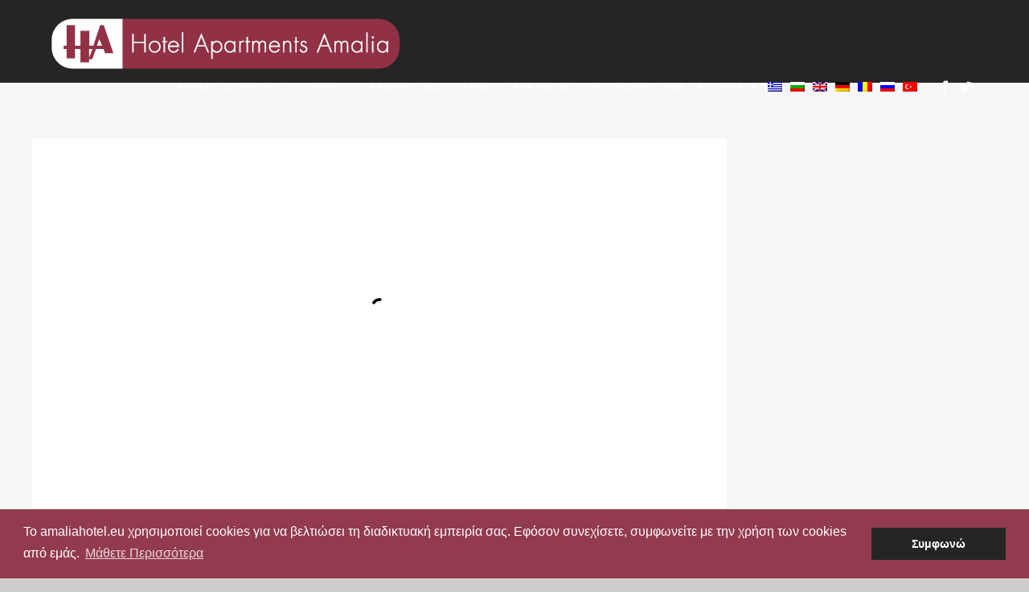

--- FILE ---
content_type: text/html; charset=UTF-8
request_url: https://www.amaliahotel.eu/kalos-irthate/
body_size: 16079
content:
<!DOCTYPE html>
<html dir="ltr" lang="el" prefix="og: https://ogp.me/ns#">
<head>
<meta http-equiv="Content-Type" content="text/html; charset=UTF-8" />



<!-- facebook meta tag for image -->
<meta property="og:image" content="https://www.amaliahotel.eu/wp-content/uploads/2015/06/ha7.jpg"/>
<!-- Google+ meta tag for image -->
<meta itemprop="image" content="https://www.amaliahotel.eu/wp-content/uploads/2015/06/ha7.jpg">


<!-- Mobile Devices Viewport Resset-->
<meta name="viewport" content="width=device-width, initial-scale=1.0, maximum-scale=1">
<meta name="apple-mobile-web-app-capable" content="yes">
<!-- <meta name="viewport" content="initial-scale=1.0, user-scalable=1" /> -->





<link rel="alternate" type="application/rss+xml" title="Amalia Hotel RSS" href="https://www.amaliahotel.eu/feed/" />
<link rel="pingback" href="https://www.amaliahotel.eu/xmlrpc.php" />
<link rel="shortcut icon" type="image/x-icon" href="https://www.amaliahotel.eu/wp-content/uploads/2015/06/favicon.ico" />

<!--[if lt IE 9]>
<script src="https://www.amaliahotel.eu/wp-content/themes/manbiz/js/html5shiv.js"></script>
<![endif]-->

<link rel="stylesheet" href="https://www.amaliahotel.eu/wp-content/themes/manbiz/font-awesome-4.3.0/css/font-awesome.min.css">
  
	<style>img:is([sizes="auto" i], [sizes^="auto," i]) { contain-intrinsic-size: 3000px 1500px }</style>
	<link rel="alternate" hreflang="el" href="https://www.amaliahotel.eu/kalos-irthate/" />
<link rel="alternate" hreflang="x-default" href="https://www.amaliahotel.eu/kalos-irthate/" />

		<!-- All in One SEO 4.8.6.1 - aioseo.com -->
		<title>Καλώς ήρθατε | Amalia Hotel</title>
	<meta name="description" content="Καλώς ήρθατε στην νέα ιστοσελίδα του Amalia Hotel." />
	<meta name="robots" content="max-image-preview:large" />
	<meta name="author" content="amalia"/>
	<meta name="google-site-verification" content="ClY-W6E9MVZfrePqz5kAE992rX6tAi4KqRDqY244L_4" />
	<meta name="msvalidate.01" content="F5ACD56FF6149560790D0B6B81745095" />
	<link rel="canonical" href="https://www.amaliahotel.eu/kalos-irthate/" />
	<meta name="generator" content="All in One SEO (AIOSEO) 4.8.6.1" />
		<meta property="og:locale" content="el_GR" />
		<meta property="og:site_name" content="Amalia Hotel | Amalia Hotel Apartments στην Καβάλα" />
		<meta property="og:type" content="article" />
		<meta property="og:title" content="Καλώς ήρθατε | Amalia Hotel" />
		<meta property="og:description" content="Καλώς ήρθατε στην νέα ιστοσελίδα του Amalia Hotel." />
		<meta property="og:url" content="https://www.amaliahotel.eu/kalos-irthate/" />
		<meta property="article:published_time" content="2015-06-30T10:07:15+00:00" />
		<meta property="article:modified_time" content="2018-06-08T12:00:28+00:00" />
		<meta name="twitter:card" content="summary" />
		<meta name="twitter:title" content="Καλώς ήρθατε | Amalia Hotel" />
		<meta name="twitter:description" content="Καλώς ήρθατε στην νέα ιστοσελίδα του Amalia Hotel." />
		<script type="application/ld+json" class="aioseo-schema">
			{"@context":"https:\/\/schema.org","@graph":[{"@type":"Article","@id":"https:\/\/www.amaliahotel.eu\/kalos-irthate\/#article","name":"\u039a\u03b1\u03bb\u03ce\u03c2 \u03ae\u03c1\u03b8\u03b1\u03c4\u03b5 | Amalia Hotel","headline":"\u039a\u03b1\u03bb\u03ce\u03c2 \u03ae\u03c1\u03b8\u03b1\u03c4\u03b5","author":{"@id":"https:\/\/www.amaliahotel.eu\/author\/amaliahotel\/#author"},"publisher":{"@id":"https:\/\/www.amaliahotel.eu\/#organization"},"image":{"@type":"ImageObject","url":"https:\/\/www.amaliahotel.eu\/wp-content\/uploads\/2015\/06\/ha7.jpg","width":1920,"height":1280},"datePublished":"2015-06-30T13:07:15+03:00","dateModified":"2018-06-08T15:00:28+03:00","inLanguage":"el","mainEntityOfPage":{"@id":"https:\/\/www.amaliahotel.eu\/kalos-irthate\/#webpage"},"isPartOf":{"@id":"https:\/\/www.amaliahotel.eu\/kalos-irthate\/#webpage"},"articleSection":"\u039d\u03ad\u03b1"},{"@type":"BreadcrumbList","@id":"https:\/\/www.amaliahotel.eu\/kalos-irthate\/#breadcrumblist","itemListElement":[{"@type":"ListItem","@id":"https:\/\/www.amaliahotel.eu#listItem","position":1,"name":"\u0413\u043b\u0430\u0432\u043d\u0430\u044f","item":"https:\/\/www.amaliahotel.eu","nextItem":{"@type":"ListItem","@id":"https:\/\/www.amaliahotel.eu\/category\/nea\/#listItem","name":"\u039d\u03ad\u03b1"}},{"@type":"ListItem","@id":"https:\/\/www.amaliahotel.eu\/category\/nea\/#listItem","position":2,"name":"\u039d\u03ad\u03b1","item":"https:\/\/www.amaliahotel.eu\/category\/nea\/","nextItem":{"@type":"ListItem","@id":"https:\/\/www.amaliahotel.eu\/kalos-irthate\/#listItem","name":"\u039a\u03b1\u03bb\u03ce\u03c2 \u03ae\u03c1\u03b8\u03b1\u03c4\u03b5"},"previousItem":{"@type":"ListItem","@id":"https:\/\/www.amaliahotel.eu#listItem","name":"\u0413\u043b\u0430\u0432\u043d\u0430\u044f"}},{"@type":"ListItem","@id":"https:\/\/www.amaliahotel.eu\/kalos-irthate\/#listItem","position":3,"name":"\u039a\u03b1\u03bb\u03ce\u03c2 \u03ae\u03c1\u03b8\u03b1\u03c4\u03b5","previousItem":{"@type":"ListItem","@id":"https:\/\/www.amaliahotel.eu\/category\/nea\/#listItem","name":"\u039d\u03ad\u03b1"}}]},{"@type":"Organization","@id":"https:\/\/www.amaliahotel.eu\/#organization","name":"Amalia Hotel","description":"Amalia Hotel Apartments \u03c3\u03c4\u03b7\u03bd \u039a\u03b1\u03b2\u03ac\u03bb\u03b1","url":"https:\/\/www.amaliahotel.eu\/"},{"@type":"Person","@id":"https:\/\/www.amaliahotel.eu\/author\/amaliahotel\/#author","url":"https:\/\/www.amaliahotel.eu\/author\/amaliahotel\/","name":"amalia","image":{"@type":"ImageObject","@id":"https:\/\/www.amaliahotel.eu\/kalos-irthate\/#authorImage","url":"https:\/\/secure.gravatar.com\/avatar\/64100b1e79c4dad36143faf4c1f48bcf?s=96&d=mm&r=g","width":96,"height":96,"caption":"amalia"}},{"@type":"WebPage","@id":"https:\/\/www.amaliahotel.eu\/kalos-irthate\/#webpage","url":"https:\/\/www.amaliahotel.eu\/kalos-irthate\/","name":"\u039a\u03b1\u03bb\u03ce\u03c2 \u03ae\u03c1\u03b8\u03b1\u03c4\u03b5 | Amalia Hotel","description":"\u039a\u03b1\u03bb\u03ce\u03c2 \u03ae\u03c1\u03b8\u03b1\u03c4\u03b5 \u03c3\u03c4\u03b7\u03bd \u03bd\u03ad\u03b1 \u03b9\u03c3\u03c4\u03bf\u03c3\u03b5\u03bb\u03af\u03b4\u03b1 \u03c4\u03bf\u03c5 Amalia Hotel.","inLanguage":"el","isPartOf":{"@id":"https:\/\/www.amaliahotel.eu\/#website"},"breadcrumb":{"@id":"https:\/\/www.amaliahotel.eu\/kalos-irthate\/#breadcrumblist"},"author":{"@id":"https:\/\/www.amaliahotel.eu\/author\/amaliahotel\/#author"},"creator":{"@id":"https:\/\/www.amaliahotel.eu\/author\/amaliahotel\/#author"},"image":{"@type":"ImageObject","url":"https:\/\/www.amaliahotel.eu\/wp-content\/uploads\/2015\/06\/ha7.jpg","@id":"https:\/\/www.amaliahotel.eu\/kalos-irthate\/#mainImage","width":1920,"height":1280},"primaryImageOfPage":{"@id":"https:\/\/www.amaliahotel.eu\/kalos-irthate\/#mainImage"},"datePublished":"2015-06-30T13:07:15+03:00","dateModified":"2018-06-08T15:00:28+03:00"},{"@type":"WebSite","@id":"https:\/\/www.amaliahotel.eu\/#website","url":"https:\/\/www.amaliahotel.eu\/","name":"Amalia Hotel","description":"Amalia Hotel Apartments \u03c3\u03c4\u03b7\u03bd \u039a\u03b1\u03b2\u03ac\u03bb\u03b1","inLanguage":"el","publisher":{"@id":"https:\/\/www.amaliahotel.eu\/#organization"}}]}
		</script>
		<!-- All in One SEO -->

<link rel='dns-prefetch' href='//fonts.googleapis.com' />
<link rel="alternate" type="application/rss+xml" title="Ροή RSS &raquo; Amalia Hotel" href="https://www.amaliahotel.eu/feed/" />
<script type="text/javascript">
/* <![CDATA[ */
window._wpemojiSettings = {"baseUrl":"https:\/\/s.w.org\/images\/core\/emoji\/15.0.3\/72x72\/","ext":".png","svgUrl":"https:\/\/s.w.org\/images\/core\/emoji\/15.0.3\/svg\/","svgExt":".svg","source":{"concatemoji":"https:\/\/www.amaliahotel.eu\/wp-includes\/js\/wp-emoji-release.min.js?ver=582e7a0aab588a10550e710df466cf33"}};
/*! This file is auto-generated */
!function(i,n){var o,s,e;function c(e){try{var t={supportTests:e,timestamp:(new Date).valueOf()};sessionStorage.setItem(o,JSON.stringify(t))}catch(e){}}function p(e,t,n){e.clearRect(0,0,e.canvas.width,e.canvas.height),e.fillText(t,0,0);var t=new Uint32Array(e.getImageData(0,0,e.canvas.width,e.canvas.height).data),r=(e.clearRect(0,0,e.canvas.width,e.canvas.height),e.fillText(n,0,0),new Uint32Array(e.getImageData(0,0,e.canvas.width,e.canvas.height).data));return t.every(function(e,t){return e===r[t]})}function u(e,t,n){switch(t){case"flag":return n(e,"\ud83c\udff3\ufe0f\u200d\u26a7\ufe0f","\ud83c\udff3\ufe0f\u200b\u26a7\ufe0f")?!1:!n(e,"\ud83c\uddfa\ud83c\uddf3","\ud83c\uddfa\u200b\ud83c\uddf3")&&!n(e,"\ud83c\udff4\udb40\udc67\udb40\udc62\udb40\udc65\udb40\udc6e\udb40\udc67\udb40\udc7f","\ud83c\udff4\u200b\udb40\udc67\u200b\udb40\udc62\u200b\udb40\udc65\u200b\udb40\udc6e\u200b\udb40\udc67\u200b\udb40\udc7f");case"emoji":return!n(e,"\ud83d\udc26\u200d\u2b1b","\ud83d\udc26\u200b\u2b1b")}return!1}function f(e,t,n){var r="undefined"!=typeof WorkerGlobalScope&&self instanceof WorkerGlobalScope?new OffscreenCanvas(300,150):i.createElement("canvas"),a=r.getContext("2d",{willReadFrequently:!0}),o=(a.textBaseline="top",a.font="600 32px Arial",{});return e.forEach(function(e){o[e]=t(a,e,n)}),o}function t(e){var t=i.createElement("script");t.src=e,t.defer=!0,i.head.appendChild(t)}"undefined"!=typeof Promise&&(o="wpEmojiSettingsSupports",s=["flag","emoji"],n.supports={everything:!0,everythingExceptFlag:!0},e=new Promise(function(e){i.addEventListener("DOMContentLoaded",e,{once:!0})}),new Promise(function(t){var n=function(){try{var e=JSON.parse(sessionStorage.getItem(o));if("object"==typeof e&&"number"==typeof e.timestamp&&(new Date).valueOf()<e.timestamp+604800&&"object"==typeof e.supportTests)return e.supportTests}catch(e){}return null}();if(!n){if("undefined"!=typeof Worker&&"undefined"!=typeof OffscreenCanvas&&"undefined"!=typeof URL&&URL.createObjectURL&&"undefined"!=typeof Blob)try{var e="postMessage("+f.toString()+"("+[JSON.stringify(s),u.toString(),p.toString()].join(",")+"));",r=new Blob([e],{type:"text/javascript"}),a=new Worker(URL.createObjectURL(r),{name:"wpTestEmojiSupports"});return void(a.onmessage=function(e){c(n=e.data),a.terminate(),t(n)})}catch(e){}c(n=f(s,u,p))}t(n)}).then(function(e){for(var t in e)n.supports[t]=e[t],n.supports.everything=n.supports.everything&&n.supports[t],"flag"!==t&&(n.supports.everythingExceptFlag=n.supports.everythingExceptFlag&&n.supports[t]);n.supports.everythingExceptFlag=n.supports.everythingExceptFlag&&!n.supports.flag,n.DOMReady=!1,n.readyCallback=function(){n.DOMReady=!0}}).then(function(){return e}).then(function(){var e;n.supports.everything||(n.readyCallback(),(e=n.source||{}).concatemoji?t(e.concatemoji):e.wpemoji&&e.twemoji&&(t(e.twemoji),t(e.wpemoji)))}))}((window,document),window._wpemojiSettings);
/* ]]> */
</script>
<link rel='stylesheet' id='dashicons-css' href='https://www.amaliahotel.eu/wp-includes/css/dashicons.min.css?ver=582e7a0aab588a10550e710df466cf33' type='text/css' media='all' />
<link rel='stylesheet' id='wunderground-css' href='https://www.amaliahotel.eu/wp-content/plugins/wunderground/assets/css/wunderground.css?ver=2.1.3' type='text/css' media='all' />
<link rel='stylesheet' id='wp-jquery-ui-dialog-css' href='https://www.amaliahotel.eu/wp-includes/css/jquery-ui-dialog.min.css?ver=582e7a0aab588a10550e710df466cf33' type='text/css' media='all' />
<style id='wp-emoji-styles-inline-css' type='text/css'>

	img.wp-smiley, img.emoji {
		display: inline !important;
		border: none !important;
		box-shadow: none !important;
		height: 1em !important;
		width: 1em !important;
		margin: 0 0.07em !important;
		vertical-align: -0.1em !important;
		background: none !important;
		padding: 0 !important;
	}
</style>
<link rel='stylesheet' id='wp-block-library-css' href='https://www.amaliahotel.eu/wp-includes/css/dist/block-library/style.min.css?ver=582e7a0aab588a10550e710df466cf33' type='text/css' media='all' />
<style id='classic-theme-styles-inline-css' type='text/css'>
/*! This file is auto-generated */
.wp-block-button__link{color:#fff;background-color:#32373c;border-radius:9999px;box-shadow:none;text-decoration:none;padding:calc(.667em + 2px) calc(1.333em + 2px);font-size:1.125em}.wp-block-file__button{background:#32373c;color:#fff;text-decoration:none}
</style>
<style id='global-styles-inline-css' type='text/css'>
:root{--wp--preset--aspect-ratio--square: 1;--wp--preset--aspect-ratio--4-3: 4/3;--wp--preset--aspect-ratio--3-4: 3/4;--wp--preset--aspect-ratio--3-2: 3/2;--wp--preset--aspect-ratio--2-3: 2/3;--wp--preset--aspect-ratio--16-9: 16/9;--wp--preset--aspect-ratio--9-16: 9/16;--wp--preset--color--black: #000000;--wp--preset--color--cyan-bluish-gray: #abb8c3;--wp--preset--color--white: #ffffff;--wp--preset--color--pale-pink: #f78da7;--wp--preset--color--vivid-red: #cf2e2e;--wp--preset--color--luminous-vivid-orange: #ff6900;--wp--preset--color--luminous-vivid-amber: #fcb900;--wp--preset--color--light-green-cyan: #7bdcb5;--wp--preset--color--vivid-green-cyan: #00d084;--wp--preset--color--pale-cyan-blue: #8ed1fc;--wp--preset--color--vivid-cyan-blue: #0693e3;--wp--preset--color--vivid-purple: #9b51e0;--wp--preset--gradient--vivid-cyan-blue-to-vivid-purple: linear-gradient(135deg,rgba(6,147,227,1) 0%,rgb(155,81,224) 100%);--wp--preset--gradient--light-green-cyan-to-vivid-green-cyan: linear-gradient(135deg,rgb(122,220,180) 0%,rgb(0,208,130) 100%);--wp--preset--gradient--luminous-vivid-amber-to-luminous-vivid-orange: linear-gradient(135deg,rgba(252,185,0,1) 0%,rgba(255,105,0,1) 100%);--wp--preset--gradient--luminous-vivid-orange-to-vivid-red: linear-gradient(135deg,rgba(255,105,0,1) 0%,rgb(207,46,46) 100%);--wp--preset--gradient--very-light-gray-to-cyan-bluish-gray: linear-gradient(135deg,rgb(238,238,238) 0%,rgb(169,184,195) 100%);--wp--preset--gradient--cool-to-warm-spectrum: linear-gradient(135deg,rgb(74,234,220) 0%,rgb(151,120,209) 20%,rgb(207,42,186) 40%,rgb(238,44,130) 60%,rgb(251,105,98) 80%,rgb(254,248,76) 100%);--wp--preset--gradient--blush-light-purple: linear-gradient(135deg,rgb(255,206,236) 0%,rgb(152,150,240) 100%);--wp--preset--gradient--blush-bordeaux: linear-gradient(135deg,rgb(254,205,165) 0%,rgb(254,45,45) 50%,rgb(107,0,62) 100%);--wp--preset--gradient--luminous-dusk: linear-gradient(135deg,rgb(255,203,112) 0%,rgb(199,81,192) 50%,rgb(65,88,208) 100%);--wp--preset--gradient--pale-ocean: linear-gradient(135deg,rgb(255,245,203) 0%,rgb(182,227,212) 50%,rgb(51,167,181) 100%);--wp--preset--gradient--electric-grass: linear-gradient(135deg,rgb(202,248,128) 0%,rgb(113,206,126) 100%);--wp--preset--gradient--midnight: linear-gradient(135deg,rgb(2,3,129) 0%,rgb(40,116,252) 100%);--wp--preset--font-size--small: 13px;--wp--preset--font-size--medium: 20px;--wp--preset--font-size--large: 36px;--wp--preset--font-size--x-large: 42px;--wp--preset--spacing--20: 0.44rem;--wp--preset--spacing--30: 0.67rem;--wp--preset--spacing--40: 1rem;--wp--preset--spacing--50: 1.5rem;--wp--preset--spacing--60: 2.25rem;--wp--preset--spacing--70: 3.38rem;--wp--preset--spacing--80: 5.06rem;--wp--preset--shadow--natural: 6px 6px 9px rgba(0, 0, 0, 0.2);--wp--preset--shadow--deep: 12px 12px 50px rgba(0, 0, 0, 0.4);--wp--preset--shadow--sharp: 6px 6px 0px rgba(0, 0, 0, 0.2);--wp--preset--shadow--outlined: 6px 6px 0px -3px rgba(255, 255, 255, 1), 6px 6px rgba(0, 0, 0, 1);--wp--preset--shadow--crisp: 6px 6px 0px rgba(0, 0, 0, 1);}:where(.is-layout-flex){gap: 0.5em;}:where(.is-layout-grid){gap: 0.5em;}body .is-layout-flex{display: flex;}.is-layout-flex{flex-wrap: wrap;align-items: center;}.is-layout-flex > :is(*, div){margin: 0;}body .is-layout-grid{display: grid;}.is-layout-grid > :is(*, div){margin: 0;}:where(.wp-block-columns.is-layout-flex){gap: 2em;}:where(.wp-block-columns.is-layout-grid){gap: 2em;}:where(.wp-block-post-template.is-layout-flex){gap: 1.25em;}:where(.wp-block-post-template.is-layout-grid){gap: 1.25em;}.has-black-color{color: var(--wp--preset--color--black) !important;}.has-cyan-bluish-gray-color{color: var(--wp--preset--color--cyan-bluish-gray) !important;}.has-white-color{color: var(--wp--preset--color--white) !important;}.has-pale-pink-color{color: var(--wp--preset--color--pale-pink) !important;}.has-vivid-red-color{color: var(--wp--preset--color--vivid-red) !important;}.has-luminous-vivid-orange-color{color: var(--wp--preset--color--luminous-vivid-orange) !important;}.has-luminous-vivid-amber-color{color: var(--wp--preset--color--luminous-vivid-amber) !important;}.has-light-green-cyan-color{color: var(--wp--preset--color--light-green-cyan) !important;}.has-vivid-green-cyan-color{color: var(--wp--preset--color--vivid-green-cyan) !important;}.has-pale-cyan-blue-color{color: var(--wp--preset--color--pale-cyan-blue) !important;}.has-vivid-cyan-blue-color{color: var(--wp--preset--color--vivid-cyan-blue) !important;}.has-vivid-purple-color{color: var(--wp--preset--color--vivid-purple) !important;}.has-black-background-color{background-color: var(--wp--preset--color--black) !important;}.has-cyan-bluish-gray-background-color{background-color: var(--wp--preset--color--cyan-bluish-gray) !important;}.has-white-background-color{background-color: var(--wp--preset--color--white) !important;}.has-pale-pink-background-color{background-color: var(--wp--preset--color--pale-pink) !important;}.has-vivid-red-background-color{background-color: var(--wp--preset--color--vivid-red) !important;}.has-luminous-vivid-orange-background-color{background-color: var(--wp--preset--color--luminous-vivid-orange) !important;}.has-luminous-vivid-amber-background-color{background-color: var(--wp--preset--color--luminous-vivid-amber) !important;}.has-light-green-cyan-background-color{background-color: var(--wp--preset--color--light-green-cyan) !important;}.has-vivid-green-cyan-background-color{background-color: var(--wp--preset--color--vivid-green-cyan) !important;}.has-pale-cyan-blue-background-color{background-color: var(--wp--preset--color--pale-cyan-blue) !important;}.has-vivid-cyan-blue-background-color{background-color: var(--wp--preset--color--vivid-cyan-blue) !important;}.has-vivid-purple-background-color{background-color: var(--wp--preset--color--vivid-purple) !important;}.has-black-border-color{border-color: var(--wp--preset--color--black) !important;}.has-cyan-bluish-gray-border-color{border-color: var(--wp--preset--color--cyan-bluish-gray) !important;}.has-white-border-color{border-color: var(--wp--preset--color--white) !important;}.has-pale-pink-border-color{border-color: var(--wp--preset--color--pale-pink) !important;}.has-vivid-red-border-color{border-color: var(--wp--preset--color--vivid-red) !important;}.has-luminous-vivid-orange-border-color{border-color: var(--wp--preset--color--luminous-vivid-orange) !important;}.has-luminous-vivid-amber-border-color{border-color: var(--wp--preset--color--luminous-vivid-amber) !important;}.has-light-green-cyan-border-color{border-color: var(--wp--preset--color--light-green-cyan) !important;}.has-vivid-green-cyan-border-color{border-color: var(--wp--preset--color--vivid-green-cyan) !important;}.has-pale-cyan-blue-border-color{border-color: var(--wp--preset--color--pale-cyan-blue) !important;}.has-vivid-cyan-blue-border-color{border-color: var(--wp--preset--color--vivid-cyan-blue) !important;}.has-vivid-purple-border-color{border-color: var(--wp--preset--color--vivid-purple) !important;}.has-vivid-cyan-blue-to-vivid-purple-gradient-background{background: var(--wp--preset--gradient--vivid-cyan-blue-to-vivid-purple) !important;}.has-light-green-cyan-to-vivid-green-cyan-gradient-background{background: var(--wp--preset--gradient--light-green-cyan-to-vivid-green-cyan) !important;}.has-luminous-vivid-amber-to-luminous-vivid-orange-gradient-background{background: var(--wp--preset--gradient--luminous-vivid-amber-to-luminous-vivid-orange) !important;}.has-luminous-vivid-orange-to-vivid-red-gradient-background{background: var(--wp--preset--gradient--luminous-vivid-orange-to-vivid-red) !important;}.has-very-light-gray-to-cyan-bluish-gray-gradient-background{background: var(--wp--preset--gradient--very-light-gray-to-cyan-bluish-gray) !important;}.has-cool-to-warm-spectrum-gradient-background{background: var(--wp--preset--gradient--cool-to-warm-spectrum) !important;}.has-blush-light-purple-gradient-background{background: var(--wp--preset--gradient--blush-light-purple) !important;}.has-blush-bordeaux-gradient-background{background: var(--wp--preset--gradient--blush-bordeaux) !important;}.has-luminous-dusk-gradient-background{background: var(--wp--preset--gradient--luminous-dusk) !important;}.has-pale-ocean-gradient-background{background: var(--wp--preset--gradient--pale-ocean) !important;}.has-electric-grass-gradient-background{background: var(--wp--preset--gradient--electric-grass) !important;}.has-midnight-gradient-background{background: var(--wp--preset--gradient--midnight) !important;}.has-small-font-size{font-size: var(--wp--preset--font-size--small) !important;}.has-medium-font-size{font-size: var(--wp--preset--font-size--medium) !important;}.has-large-font-size{font-size: var(--wp--preset--font-size--large) !important;}.has-x-large-font-size{font-size: var(--wp--preset--font-size--x-large) !important;}
:where(.wp-block-post-template.is-layout-flex){gap: 1.25em;}:where(.wp-block-post-template.is-layout-grid){gap: 1.25em;}
:where(.wp-block-columns.is-layout-flex){gap: 2em;}:where(.wp-block-columns.is-layout-grid){gap: 2em;}
:root :where(.wp-block-pullquote){font-size: 1.5em;line-height: 1.6;}
</style>
<link rel='stylesheet' id='DOPBSP-css-dopselect-css' href='https://www.amaliahotel.eu/wp-content/plugins/--dopbsp/libraries/css/jquery.dop.Select.css?ver=582e7a0aab588a10550e710df466cf33' type='text/css' media='all' />
<link rel='stylesheet' id='contact-form-7-css' href='https://www.amaliahotel.eu/wp-content/plugins/contact-form-7/includes/css/styles.css?ver=6.1.1' type='text/css' media='all' />
<link rel='stylesheet' id='rs-plugin-settings-css' href='https://www.amaliahotel.eu/wp-content/plugins/revslider/public/assets/css/rs6.css?ver=6.2.2' type='text/css' media='all' />
<style id='rs-plugin-settings-inline-css' type='text/css'>
.tp-caption a{color:#ff7302;text-shadow:none;-webkit-transition:all 0.2s ease-out;-moz-transition:all 0.2s ease-out;-o-transition:all 0.2s ease-out;-ms-transition:all 0.2s ease-out}.tp-caption a:hover{color:#ffa902}
</style>
<link rel='stylesheet' id='woocommerce-layout-css' href='https://www.amaliahotel.eu/wp-content/plugins/woocommerce/assets/css/woocommerce-layout.css?ver=10.0.4' type='text/css' media='all' />
<link rel='stylesheet' id='woocommerce-smallscreen-css' href='https://www.amaliahotel.eu/wp-content/plugins/woocommerce/assets/css/woocommerce-smallscreen.css?ver=10.0.4' type='text/css' media='only screen and (max-width: 768px)' />
<style id='woocommerce-inline-inline-css' type='text/css'>
.woocommerce form .form-row .required { visibility: visible; }
</style>
<link rel='stylesheet' id='wpml-legacy-dropdown-0-css' href='https://www.amaliahotel.eu/wp-content/plugins/sitepress-multilingual-cms/templates/language-switchers/legacy-dropdown/style.min.css?ver=1' type='text/css' media='all' />
<style id='wpml-legacy-dropdown-0-inline-css' type='text/css'>
.wpml-ls-statics-shortcode_actions, .wpml-ls-statics-shortcode_actions .wpml-ls-sub-menu, .wpml-ls-statics-shortcode_actions a {border-color:#cdcdcd;}.wpml-ls-statics-shortcode_actions a, .wpml-ls-statics-shortcode_actions .wpml-ls-sub-menu a, .wpml-ls-statics-shortcode_actions .wpml-ls-sub-menu a:link, .wpml-ls-statics-shortcode_actions li:not(.wpml-ls-current-language) .wpml-ls-link, .wpml-ls-statics-shortcode_actions li:not(.wpml-ls-current-language) .wpml-ls-link:link {color:#444444;background-color:#ffffff;}.wpml-ls-statics-shortcode_actions .wpml-ls-sub-menu a:hover,.wpml-ls-statics-shortcode_actions .wpml-ls-sub-menu a:focus, .wpml-ls-statics-shortcode_actions .wpml-ls-sub-menu a:link:hover, .wpml-ls-statics-shortcode_actions .wpml-ls-sub-menu a:link:focus {color:#000000;background-color:#eeeeee;}.wpml-ls-statics-shortcode_actions .wpml-ls-current-language > a {color:#444444;background-color:#ffffff;}.wpml-ls-statics-shortcode_actions .wpml-ls-current-language:hover>a, .wpml-ls-statics-shortcode_actions .wpml-ls-current-language>a:focus {color:#000000;background-color:#eeeeee;}
</style>
<link rel='stylesheet' id='brands-styles-css' href='https://www.amaliahotel.eu/wp-content/plugins/woocommerce/assets/css/brands.css?ver=10.0.4' type='text/css' media='all' />
<link rel='stylesheet' id='pexeto-font-0-css' href='https://fonts.googleapis.com/css?family=Open+Sans&#038;subset=latin%2Cgreek-ext%2Cgreek&#038;ver=6.7.3' type='text/css' media='all' />
<link rel='stylesheet' id='pexeto-font-1-css' href='https://fonts.googleapis.com/css?family=Montserrat%3A400%2C700&#038;ver=6.7.3' type='text/css' media='all' />
<link rel='stylesheet' id='pexeto-font-2-css' href='https://fonts.googleapis.com/css?family=Abril+Fatface&#038;ver=6.7.3' type='text/css' media='all' />
<link rel='stylesheet' id='pexeto-font-3-css' href='https://fonts.googleapis.com/css?family=Lato%3A100%2C300&#038;ver=6.7.3' type='text/css' media='all' />
<link rel='stylesheet' id='pexeto-font-4-css' href='https://fonts.googleapis.com/css?family=Oswald&#038;ver=6.7.3' type='text/css' media='all' />
<link rel='stylesheet' id='pexeto-font-5-css' href='https://fonts.googleapis.com/css?family=Old+Standard+TT%3A400%2C700&#038;ver=6.7.3' type='text/css' media='all' />
<link rel='stylesheet' id='pexeto-font-6-css' href='https://fonts.googleapis.com/css?family=Roboto&#038;subset=latin%2Cgreek%2Cgreek-ext%2Clatin-ext%2Ccyrillic%2Ccyrillic-ext&#038;ver=6.7.3' type='text/css' media='all' />
<link rel='stylesheet' id='pexeto-pretty-photo-css' href='https://www.amaliahotel.eu/wp-content/themes/manbiz/css/prettyPhoto.css?ver=1.6.2' type='text/css' media='all' />
<link rel='stylesheet' id='pexeto-woocommerce-css' href='https://www.amaliahotel.eu/wp-content/themes/manbiz/css/woocommerce.css?ver=1.6.2' type='text/css' media='all' />
<link rel='stylesheet' id='pexeto-stylesheet-css' href='https://www.amaliahotel.eu/wp-content/themes/manbiz/style.css?ver=1.6.2' type='text/css' media='all' />
<style id='pexeto-stylesheet-inline-css' type='text/css'>
button, .button , input[type="submit"], input[type="button"], 
								#submit, .left-arrow:hover,.right-arrow:hover, .ps-left-arrow:hover, 
								.ps-right-arrow:hover, .cs-arrows:hover,.nivo-nextNav:hover, .nivo-prevNav:hover,
								.scroll-to-top:hover, .services-icon .img-container, .services-thumbnail h3:after,
								.pg-pagination a.current, .pg-pagination a:hover, #content-container .wp-pagenavi span.current, 
								#content-container .wp-pagenavi a:hover, #blog-pagination a:hover,
								.pg-item h2:after, .pc-item h2:after, .ps-icon, .ps-left-arrow:hover, .ps-right-arrow:hover,
								.pc-next:hover, .pc-prev:hover, .pc-wrapper .icon-circle, .pg-item .icon-circle, .qg-img .icon-circle,
								.ts-arrow:hover, .section-light .section-title:before, .section-light2 .section-title:after,
								.section-light-bg .section-title:after, .section-dark .section-title:after,
								.woocommerce .widget_price_filter .ui-slider .ui-slider-range,
								.woocommerce-page .widget_price_filter .ui-slider .ui-slider-range, 
								.controlArrow.prev:hover,.controlArrow.next:hover, .pex-woo-cart-num,
								.woocommerce span.onsale, .woocommerce-page span.onsale.woocommerce nav.woocommerce-pagination ul li span.current, .woocommerce-page nav.woocommerce-pagination ul li span.current,
								.woocommerce #content nav.woocommerce-pagination ul li span.current, .woocommerce-page #content nav.woocommerce-pagination ul li span.current,
								.woocommerce #content nav.woocommerce-pagination ul li span.current, .woocommerce-page #content nav.woocommerce-pagination ul li span.current,
								.woocommerce nav.woocommerce-pagination ul li a:hover, .woocommerce-page nav.woocommerce-pagination ul li a:hover,
								.woocommerce #content nav.woocommerce-pagination ul li a:hover, .woocommerce-page #content nav.woocommerce-pagination ul li a:hover,
								.woocommerce nav.woocommerce-pagination ul li a:focus, .woocommerce-page nav.woocommerce-pagination ul li a:focus,
								.woocommerce #content nav.woocommerce-pagination ul li a:focus, .woocommerce-page #content nav.woocommerce-pagination ul li a:focus,
								.pt-highlight .pt-title{background-color:#913246;}a, a:hover, .post-info a:hover, .read-more, .footer-widgets a:hover, .comment-info .reply,
								.comment-info .reply a, .comment-info, .post-title a:hover, .post-tags a, .format-aside aside a:hover,
								.testimonials-details a, .lp-title a:hover, .woocommerce .star-rating, .woocommerce-page .star-rating,
								.woocommerce .star-rating:before, .woocommerce-page .star-rating:before, .tabs .current a,
								#wp-calendar tbody td a, .widget_nav_menu li.current-menu-item > a, .archive-page a:hover{color:#913246;}.accordion-title.current, .read-more, .bypostauthor, .sticky,
								.pg-cat-filter a.current{border-color:#913246;}.pg-element-loading .icon-circle:after{border-top-color:#913246;}.dark-header #header{background-color:rgba(145,50,70,0.7);}.fixed-header-scroll #header{background-color:rgba(145,50,70,0.95);}.footer-bottom{background-color:#1f1f1f;}.sidebar h1,.sidebar h2,.sidebar h3,.sidebar h4,.sidebar h5,
								.sidebar h6, .sidebar h1 a,.sidebar h2 a,.sidebar h3 a,.sidebar h4 a,.sidebar h5 a,
								.sidebar h6 a, .sidebar-post-wrapper h6 a, #comments h3, #portfolio-slider .pc-header h4,
								#comments h4, #portfolio-gallery .pc-header h4, .tax-product_cat.woocommerce .content-box>h1,
								.tax-product_tag.woocommerce .content-box>h1{color:#5abac6;}#logo-container img{width:433px; }#logo-container img{height:63px;}
</style>
<!--[if lte IE 8]>
<link rel='stylesheet' id='pexeto-ie8-css' href='https://www.amaliahotel.eu/wp-content/themes/manbiz/css/style_ie8.css?ver=1.6.2' type='text/css' media='all' />
<![endif]-->
<link rel='stylesheet' id='wp-pagenavi-css' href='https://www.amaliahotel.eu/wp-content/plugins/wp-pagenavi/pagenavi-css.css?ver=2.70' type='text/css' media='all' />
<link rel='stylesheet' id='site-reviews-css' href='https://www.amaliahotel.eu/wp-content/plugins/site-reviews/assets/styles/default.css?ver=7.2.13' type='text/css' media='all' />
<style id='site-reviews-inline-css' type='text/css'>
:root{--glsr-star-empty:url(https://www.amaliahotel.eu/wp-content/plugins/site-reviews/assets/images/stars/default/star-empty.svg);--glsr-star-error:url(https://www.amaliahotel.eu/wp-content/plugins/site-reviews/assets/images/stars/default/star-error.svg);--glsr-star-full:url(https://www.amaliahotel.eu/wp-content/plugins/site-reviews/assets/images/stars/default/star-full.svg);--glsr-star-half:url(https://www.amaliahotel.eu/wp-content/plugins/site-reviews/assets/images/stars/default/star-half.svg)}

</style>
<script type="text/javascript" src="https://www.amaliahotel.eu/wp-includes/js/jquery/jquery.min.js?ver=3.7.1" id="jquery-core-js"></script>
<script type="text/javascript" src="https://www.amaliahotel.eu/wp-includes/js/jquery/jquery-migrate.min.js?ver=3.4.1" id="jquery-migrate-js"></script>
<script type="text/javascript" src="https://www.amaliahotel.eu/wp-includes/js/jquery/ui/core.min.js?ver=1.13.3" id="jquery-ui-core-js"></script>
<script type="text/javascript" src="https://www.amaliahotel.eu/wp-includes/js/jquery/ui/menu.min.js?ver=1.13.3" id="jquery-ui-menu-js"></script>
<script type="text/javascript" src="https://www.amaliahotel.eu/wp-includes/js/dist/dom-ready.min.js?ver=f77871ff7694fffea381" id="wp-dom-ready-js"></script>
<script type="text/javascript" src="https://www.amaliahotel.eu/wp-includes/js/dist/hooks.min.js?ver=4d63a3d491d11ffd8ac6" id="wp-hooks-js"></script>
<script type="text/javascript" src="https://www.amaliahotel.eu/wp-includes/js/dist/i18n.min.js?ver=5e580eb46a90c2b997e6" id="wp-i18n-js"></script>
<script type="text/javascript" id="wp-i18n-js-after">
/* <![CDATA[ */
wp.i18n.setLocaleData( { 'text direction\u0004ltr': [ 'ltr' ] } );
/* ]]> */
</script>
<script type="text/javascript" id="wp-a11y-js-translations">
/* <![CDATA[ */
( function( domain, translations ) {
	var localeData = translations.locale_data[ domain ] || translations.locale_data.messages;
	localeData[""].domain = domain;
	wp.i18n.setLocaleData( localeData, domain );
} )( "default", {"translation-revision-date":"2025-06-05 16:49:32+0000","generator":"GlotPress\/4.0.1","domain":"messages","locale_data":{"messages":{"":{"domain":"messages","plural-forms":"nplurals=2; plural=n != 1;","lang":"el_GR"},"Notifications":["\u0395\u03b9\u03b4\u03bf\u03c0\u03bf\u03b9\u03ae\u03c3\u03b5\u03b9\u03c2"]}},"comment":{"reference":"wp-includes\/js\/dist\/a11y.js"}} );
/* ]]> */
</script>
<script type="text/javascript" src="https://www.amaliahotel.eu/wp-includes/js/dist/a11y.min.js?ver=3156534cc54473497e14" id="wp-a11y-js"></script>
<script type="text/javascript" src="https://www.amaliahotel.eu/wp-includes/js/jquery/ui/autocomplete.min.js?ver=1.13.3" id="jquery-ui-autocomplete-js"></script>
<script type="text/javascript" id="wunderground-widget-js-extra">
/* <![CDATA[ */
var WuWidget = {"apiKey":"3ffab52910ec1a0e","_wpnonce":"5c4b9e5579","ajaxurl":"https:\/\/www.amaliahotel.eu\/wp-admin\/admin-ajax.php","is_admin":"","subdomain":"www"};
/* ]]> */
</script>
<script type="text/javascript" src="https://www.amaliahotel.eu/wp-content/plugins/wunderground/assets/js/widget.min.js?ver=2.1.3" id="wunderground-widget-js"></script>
<script type="text/javascript" id="wpml-cookie-js-extra">
/* <![CDATA[ */
var wpml_cookies = {"wp-wpml_current_language":{"value":"el","expires":1,"path":"\/"}};
var wpml_cookies = {"wp-wpml_current_language":{"value":"el","expires":1,"path":"\/"}};
/* ]]> */
</script>
<script type="text/javascript" src="https://www.amaliahotel.eu/wp-content/plugins/sitepress-multilingual-cms/res/js/cookies/language-cookie.js?ver=476000" id="wpml-cookie-js" defer="defer" data-wp-strategy="defer"></script>
<script type="text/javascript" src="https://www.amaliahotel.eu/wp-content/plugins/--dopbsp/libraries/js/dop-prototypes.js?ver=582e7a0aab588a10550e710df466cf33" id="DOP-js-prototypes-js"></script>
<script type="text/javascript" src="https://www.amaliahotel.eu/wp-content/plugins/--dopbsp/assets/js/jquery.dop.frontend.BSPSearchWidget.js?ver=582e7a0aab588a10550e710df466cf33" id="DOPBSP-js-frontend-search-widget-js"></script>
<script type="text/javascript" src="https://www.amaliahotel.eu/wp-content/plugins/revslider/public/assets/js/rbtools.min.js?ver=6.0" id="tp-tools-js"></script>
<script type="text/javascript" src="https://www.amaliahotel.eu/wp-content/plugins/revslider/public/assets/js/rs6.min.js?ver=6.2.2" id="revmin-js"></script>
<script type="text/javascript" src="https://www.amaliahotel.eu/wp-content/plugins/woocommerce/assets/js/jquery-blockui/jquery.blockUI.min.js?ver=2.7.0-wc.10.0.4" id="jquery-blockui-js" defer="defer" data-wp-strategy="defer"></script>
<script type="text/javascript" id="wc-add-to-cart-js-extra">
/* <![CDATA[ */
var wc_add_to_cart_params = {"ajax_url":"\/wp-admin\/admin-ajax.php","wc_ajax_url":"\/?wc-ajax=%%endpoint%%","i18n_view_cart":"\u039a\u03b1\u03bb\u03ac\u03b8\u03b9","cart_url":"https:\/\/www.amaliahotel.eu\/cart\/","is_cart":"","cart_redirect_after_add":"yes"};
/* ]]> */
</script>
<script type="text/javascript" src="https://www.amaliahotel.eu/wp-content/plugins/woocommerce/assets/js/frontend/add-to-cart.min.js?ver=10.0.4" id="wc-add-to-cart-js" defer="defer" data-wp-strategy="defer"></script>
<script type="text/javascript" src="https://www.amaliahotel.eu/wp-content/plugins/woocommerce/assets/js/js-cookie/js.cookie.min.js?ver=2.1.4-wc.10.0.4" id="js-cookie-js" defer="defer" data-wp-strategy="defer"></script>
<script type="text/javascript" id="woocommerce-js-extra">
/* <![CDATA[ */
var woocommerce_params = {"ajax_url":"\/wp-admin\/admin-ajax.php","wc_ajax_url":"\/?wc-ajax=%%endpoint%%","i18n_password_show":"\u0395\u03bc\u03c6\u03ac\u03bd\u03b9\u03c3\u03b7 \u03c3\u03c5\u03bd\u03b8\u03b7\u03bc\u03b1\u03c4\u03b9\u03ba\u03bf\u03cd","i18n_password_hide":"\u0391\u03c0\u03cc\u03ba\u03c1\u03c5\u03c8\u03b7 \u03c3\u03c5\u03bd\u03b8\u03b7\u03bc\u03b1\u03c4\u03b9\u03ba\u03bf\u03cd"};
/* ]]> */
</script>
<script type="text/javascript" src="https://www.amaliahotel.eu/wp-content/plugins/woocommerce/assets/js/frontend/woocommerce.min.js?ver=10.0.4" id="woocommerce-js" defer="defer" data-wp-strategy="defer"></script>
<script type="text/javascript" src="https://www.amaliahotel.eu/wp-content/plugins/sitepress-multilingual-cms/templates/language-switchers/legacy-dropdown/script.min.js?ver=1" id="wpml-legacy-dropdown-0-js"></script>
<link rel="https://api.w.org/" href="https://www.amaliahotel.eu/wp-json/" /><link rel="alternate" title="JSON" type="application/json" href="https://www.amaliahotel.eu/wp-json/wp/v2/posts/2908" /><link rel="alternate" title="oEmbed (JSON)" type="application/json+oembed" href="https://www.amaliahotel.eu/wp-json/oembed/1.0/embed?url=https%3A%2F%2Fwww.amaliahotel.eu%2Fkalos-irthate%2F" />
<link rel="alternate" title="oEmbed (XML)" type="text/xml+oembed" href="https://www.amaliahotel.eu/wp-json/oembed/1.0/embed?url=https%3A%2F%2Fwww.amaliahotel.eu%2Fkalos-irthate%2F&#038;format=xml" />
<meta name="generator" content="WPML ver:4.7.6 stt:7,1,3,13,46,47,55;" />
<script type="text/javascript">
(function(url){
	if(/(?:Chrome\/26\.0\.1410\.63 Safari\/537\.31|WordfenceTestMonBot)/.test(navigator.userAgent)){ return; }
	var addEvent = function(evt, handler) {
		if (window.addEventListener) {
			document.addEventListener(evt, handler, false);
		} else if (window.attachEvent) {
			document.attachEvent('on' + evt, handler);
		}
	};
	var removeEvent = function(evt, handler) {
		if (window.removeEventListener) {
			document.removeEventListener(evt, handler, false);
		} else if (window.detachEvent) {
			document.detachEvent('on' + evt, handler);
		}
	};
	var evts = 'contextmenu dblclick drag dragend dragenter dragleave dragover dragstart drop keydown keypress keyup mousedown mousemove mouseout mouseover mouseup mousewheel scroll'.split(' ');
	var logHuman = function() {
		if (window.wfLogHumanRan) { return; }
		window.wfLogHumanRan = true;
		var wfscr = document.createElement('script');
		wfscr.type = 'text/javascript';
		wfscr.async = true;
		wfscr.src = url + '&r=' + Math.random();
		(document.getElementsByTagName('head')[0]||document.getElementsByTagName('body')[0]).appendChild(wfscr);
		for (var i = 0; i < evts.length; i++) {
			removeEvent(evts[i], logHuman);
		}
	};
	for (var i = 0; i < evts.length; i++) {
		addEvent(evts[i], logHuman);
	}
})('//www.amaliahotel.eu/?wordfence_lh=1&hid=BE6AE548AAF8B21B7680E63F5A2A08DF');
</script>	<noscript><style>.woocommerce-product-gallery{ opacity: 1 !important; }</style></noscript>
	<meta name="generator" content="Powered by Slider Revolution 6.2.2 - responsive, Mobile-Friendly Slider Plugin for WordPress with comfortable drag and drop interface." />
<script type="text/javascript">function setREVStartSize(e){			
			try {								
				var pw = document.getElementById(e.c).parentNode.offsetWidth,
					newh;
				pw = pw===0 || isNaN(pw) ? window.innerWidth : pw;
				e.tabw = e.tabw===undefined ? 0 : parseInt(e.tabw);
				e.thumbw = e.thumbw===undefined ? 0 : parseInt(e.thumbw);
				e.tabh = e.tabh===undefined ? 0 : parseInt(e.tabh);
				e.thumbh = e.thumbh===undefined ? 0 : parseInt(e.thumbh);
				e.tabhide = e.tabhide===undefined ? 0 : parseInt(e.tabhide);
				e.thumbhide = e.thumbhide===undefined ? 0 : parseInt(e.thumbhide);
				e.mh = e.mh===undefined || e.mh=="" || e.mh==="auto" ? 0 : parseInt(e.mh,0);		
				if(e.layout==="fullscreen" || e.l==="fullscreen") 						
					newh = Math.max(e.mh,window.innerHeight);				
				else{					
					e.gw = Array.isArray(e.gw) ? e.gw : [e.gw];
					for (var i in e.rl) if (e.gw[i]===undefined || e.gw[i]===0) e.gw[i] = e.gw[i-1];					
					e.gh = e.el===undefined || e.el==="" || (Array.isArray(e.el) && e.el.length==0)? e.gh : e.el;
					e.gh = Array.isArray(e.gh) ? e.gh : [e.gh];
					for (var i in e.rl) if (e.gh[i]===undefined || e.gh[i]===0) e.gh[i] = e.gh[i-1];
										
					var nl = new Array(e.rl.length),
						ix = 0,						
						sl;					
					e.tabw = e.tabhide>=pw ? 0 : e.tabw;
					e.thumbw = e.thumbhide>=pw ? 0 : e.thumbw;
					e.tabh = e.tabhide>=pw ? 0 : e.tabh;
					e.thumbh = e.thumbhide>=pw ? 0 : e.thumbh;					
					for (var i in e.rl) nl[i] = e.rl[i]<window.innerWidth ? 0 : e.rl[i];
					sl = nl[0];									
					for (var i in nl) if (sl>nl[i] && nl[i]>0) { sl = nl[i]; ix=i;}															
					var m = pw>(e.gw[ix]+e.tabw+e.thumbw) ? 1 : (pw-(e.tabw+e.thumbw)) / (e.gw[ix]);					

					newh =  (e.type==="carousel" && e.justify==="true" ? e.gh[ix] : (e.gh[ix] * m)) + (e.tabh + e.thumbh);
				}			
				
				if(window.rs_init_css===undefined) window.rs_init_css = document.head.appendChild(document.createElement("style"));					
				document.getElementById(e.c).height = newh;
				window.rs_init_css.innerHTML += "#"+e.c+"_wrapper { height: "+newh+"px }";				
			} catch(e){
				console.log("Failure at Presize of Slider:" + e)
			}					   
		  };</script>



<link rel="stylesheet" type="text/css" href="/wp-content/themes/manbiz/cookies/cookieconsent.min.css" />
<script src="/wp-content/themes/manbiz/cookies/cookieconsent.min.js"></script>
<script>
window.addEventListener("load", function(){
window.cookieconsent.initialise({
  "palette": {
    "popup": {
      "background": "#923a4e"
    },
    "button": {
      "background": "#252525",
      "text": "#ffffff"
    }
  },
  "content": {
    "message": "&#932;&#959; amaliahotel.eu &#967;&#961;&#951;&#963;&#953;&#956;&#959;&#960;&#959;&#953;&#949;&#943; cookies &#947;&#953;&#945; &#957;&#945; &#946;&#949;&#955;&#964;&#953;&#974;&#963;&#949;&#953; &#964;&#951; &#948;&#953;&#945;&#948;&#953;&#954;&#964;&#965;&#945;&#954;&#942; &#949;&#956;&#960;&#949;&#953;&#961;&#943;&#945; &#963;&#945;&#962;. &#917;&#966;&#972;&#963;&#959;&#957; &#963;&#965;&#957;&#949;&#967;&#943;&#963;&#949;&#964;&#949;, &#963;&#965;&#956;&#966;&#969;&#957;&#949;&#943;&#964;&#949; &#956;&#949; &#964;&#951;&#957; &#967;&#961;&#942;&#963;&#951; &#964;&#969;&#957; cookies &#945;&#960;&#972; &#949;&#956;&#940;&#962;.",
    "dismiss": "&#931;&#965;&#956;&#966;&#969;&#957;&#974;",
    "link": "&#924;&#940;&#952;&#949;&#964;&#949; &#928;&#949;&#961;&#953;&#963;&#963;&#972;&#964;&#949;&#961;&#945;"
  }
})});
</script>

	<!-- corner popup -->
	<link rel="stylesheet" type="text/css" href="https://www.amaliahotel.eu/wp-content/themes/manbiz/corner-popup/corner-popup.min.css" />
	<script src="https://www.amaliahotel.eu/wp-content/themes/manbiz/corner-popup/corner-popup.min.js"></script>
	<script type="text/javascript">
	(function($) {
	    $(document).ready(function(){
			$.fn.cornerpopup({
				variant: 10,
				slide: 1,
				slideTop: 1,
				closeBtn: 0,
				content: '<a href="https://www.amaliahotel.eu/wp-content/themes/manbiz/amaliahotel-espa.pdf" target="_blank"><img src="https://www.amaliahotel.eu/wp-content/themes/manbiz/amaliahotel-espa.jpg" alt="espa"></a>',
			});
	    });
	})(jQuery);
	</script>
	<link rel="stylesheet" type="text/css" href="https://www.amaliahotel.eu/wp-content/themes/manbiz/corner-popup/corner-popup.css" />

<link rel="stylesheet" type="text/css" href="https://www.amaliahotel.eu/wp-content/themes/manbiz/manbiz.css" />

</head>
<body data-rsssl=1 class="post-template-default single single-post postid-2908 single-format-standard theme-manbiz woocommerce-no-js fixed-header no-slider no-title icons-style-light">
<div id="main-container" >
	<div  class="page-wrapper" >
		<!--HEADER -->
				<div class="header-wrapper" >

				<header id="header">
			<div class="section-header">
			<div id="logo-container">
								<a href="https://www.amaliahotel.eu/"><img src="https://www.amaliahotel.eu/wp-content/uploads/2015/06/amalia_logo.png" alt="Amalia Hotel" /></a>
			</div>	

			
			<div class="mobile-nav">
				<span class="mob-nav-btn">Menu</span>
			</div>
	 		<nav class="navigation-container">
				<div id="menu" class="nav-menu">
				<ul id="menu-mmenu" class="menu-ul"><li id="menu-item-2472" class="menu-item menu-item-type-post_type menu-item-object-page menu-item-home menu-item-2472"><a href="https://www.amaliahotel.eu/">Αρχικη</a></li>
<li id="menu-item-2471" class="menu-item menu-item-type-post_type menu-item-object-page menu-item-has-children menu-item-2471"><a href="https://www.amaliahotel.eu/diamoni/">Διαμονη</a>
<ul class="sub-menu">
	<li id="menu-item-2695" class="menu-item menu-item-type-post_type menu-item-object-page menu-item-2695"><a href="https://www.amaliahotel.eu/diamoni/apartment-for-2/">APARTMENT FOR 2</a></li>
	<li id="menu-item-2697" class="menu-item menu-item-type-post_type menu-item-object-page menu-item-2697"><a href="https://www.amaliahotel.eu/diamoni/apartm%ce%b5nt-for-4/">APARTMΕNT FOR 4</a></li>
	<li id="menu-item-2696" class="menu-item menu-item-type-post_type menu-item-object-page menu-item-2696"><a href="https://www.amaliahotel.eu/diamoni/apartm%ce%b5nt-for-5/">APARTMΕNT FOR 5</a></li>
	<li id="menu-item-2699" class="menu-item menu-item-type-post_type menu-item-object-page menu-item-2699"><a href="https://www.amaliahotel.eu/diamoni/twin/">TWIN</a></li>
	<li id="menu-item-2694" class="menu-item menu-item-type-post_type menu-item-object-page menu-item-2694"><a href="https://www.amaliahotel.eu/diamoni/double/">DOUBLE</a></li>
	<li id="menu-item-2693" class="menu-item menu-item-type-post_type menu-item-object-page menu-item-2693"><a href="https://www.amaliahotel.eu/diamoni/superior/">SUPERIOR</a></li>
</ul>
</li>
<li id="menu-item-2584" class="menu-item menu-item-type-post_type menu-item-object-page menu-item-2584"><a href="https://www.amaliahotel.eu/to-palio/">To Παληο</a></li>
<li id="menu-item-2481" class="menu-item menu-item-type-post_type menu-item-object-page menu-item-2481"><a href="https://www.amaliahotel.eu/h-kavala/">Η Καβαλα</a></li>
<li id="menu-item-2479" class="menu-item menu-item-type-post_type menu-item-object-page menu-item-2479"><a href="https://www.amaliahotel.eu/fotografies/">Φωτογραφιες</a></li>
<li id="menu-item-5456" class="menu-item menu-item-type-post_type menu-item-object-page menu-item-5456"><a href="https://www.amaliahotel.eu/kratiseis-domation/">Κρατήσεις</a></li>
<li id="menu-item-2480" class="menu-item menu-item-type-post_type menu-item-object-page menu-item-2480"><a href="https://www.amaliahotel.eu/epikoinonia/">Επικοινωνια</a></li>
<li id="menu-item-2911" class="menu-item menu-item-type-post_type menu-item-object-page menu-item-2911"><a href="https://www.amaliahotel.eu/nea/">Νεα</a></li>
<li id="menu-item-2862" class="menu-item menu-item-type-custom menu-item-object-custom menu-item-2862"><a target="_blank" href="https://www.google.com/maps/d/viewer?mid=z4RXxRtEQUtg.kb4cAseNZ6dE">Αξιοθεατα</a></li>
</ul>				</div>
				
				<div class="header-buttons">
				<div class="pex-woo-cart-btn-wrap"><div class="pex-woo-cart-btn"><div class="pex-woo-cart-num" data-num="0">0</div></div><div class="pex-woo-cart-holder"><div class="pex-woo-cart">

	<p class="woocommerce-mini-cart__empty-message">Κανένα προϊόν στο καλάθι σας.</p>


</div></div></div>
                                <div class="langs"><a href="https://www.amaliahotel.eu/kalos-irthate/"><img src="https://www.amaliahotel.eu/wp-content/plugins/sitepress-multilingual-cms/res/flags/el.png" height="12" alt="el" width="18" /></a><a href="https://www.amaliahotel.eu/bg/"><img src="https://www.amaliahotel.eu/wp-content/plugins/sitepress-multilingual-cms/res/flags/bg.png" height="12" alt="bg" width="18" /></a><a href="https://www.amaliahotel.eu/en/"><img src="https://www.amaliahotel.eu/wp-content/plugins/sitepress-multilingual-cms/res/flags/en.png" height="12" alt="en" width="18" /></a><a href="https://www.amaliahotel.eu/de/"><img src="https://www.amaliahotel.eu/wp-content/plugins/sitepress-multilingual-cms/res/flags/de.png" height="12" alt="de" width="18" /></a><a href="https://www.amaliahotel.eu/ro/"><img src="https://www.amaliahotel.eu/wp-content/plugins/sitepress-multilingual-cms/res/flags/ro.png" height="12" alt="ro" width="18" /></a><a href="https://www.amaliahotel.eu/ru/"><img src="https://www.amaliahotel.eu/wp-content/plugins/sitepress-multilingual-cms/res/flags/ru.png" height="12" alt="ru" width="18" /></a><a href="https://www.amaliahotel.eu/tr/"><img src="https://www.amaliahotel.eu/wp-content/plugins/sitepress-multilingual-cms/res/flags/tr.png" height="12" alt="tr" width="18" /></a></div>
                                  
					<div class="social-profiles"><ul class="social-icons">
		<li>
		<a href="https://www.facebook.com/pages/Amalia-HOTEL-Apartments/135026560039830" target="_blank"  title="follow us on facebook">
			<div>
				<img src="https://www.amaliahotel.eu/wp-content/themes/manbiz/images/icons_white/facebook.png" alt="" />
			</div>
		</a>
	</li>
		<li>
		<a href="https://twitter.com/Amalia_Hotel" target="_blank" >
			<div>
				<img src="https://www.amaliahotel.eu/wp-content/themes/manbiz/images/icons_white/twitter.png" alt="" />
			</div>
		</a>
	</li>
		</ul></div>
					</div>
			</nav> 
	
			<div class="clear"></div>       
			<div id="navigation-line"></div>
		</div>
		</header><!-- end #header -->

</div>
<div id="content-container" class="content-boxed layout-right">
<div id="content" class="content">
<article id="post-2908" class="blog-single-post theme-post-entry post-2908 post type-post status-publish format-standard has-post-thumbnail hentry category-nea">


				<div class="blog-post-img img-loading" style="min-width:864px; min-height:415px;">
										
					<img src="https://www.amaliahotel.eu/wp-content/uploads/2015/06/ha7-1014x487.jpg" alt=""/>
									</div>
				<div class="post-content">


	<div class="post-info top">
		<span class="post-type-icon-wrap"><span class="post-type-icon"></span></span>
					<span class="post-date">
				30 Ιουνίου 2015				
			</span>	
		<!-- ORIGIN
			<span class="no-caps post-autor">
				&nbsp;by  <a href="https://www.amaliahotel.eu/author/amaliahotel/" title="Άρθρα του/της amalia" rel="author">amalia</a>			</span>
-->	
			</div>
		<div class="post-title-wrapper">
			
			<h1 class="post-title">
			Καλώς ήρθατε			</h1>

		</div>
		<div class="clear"></div>




	<div class="post-content-content">

	<p>Καλώς ήρθατε στην νέα ιστοσελίδα του Amalia Hotel.</p>
		<div class="clear"></div>
				


	<div class="post-info bottom">
		<span class="post-type-icon-wrap"><span class="post-type-icon"></span></span>
		<!-- ORIGIN
			<span class="no-caps"> 
				in			</span><a href="https://www.amaliahotel.eu/category/nea/" rel="category tag">Νέα</a>-->
					<span class="comments-number">
				<a href="https://www.amaliahotel.eu/kalos-irthate/#comments">
					0				<span class="no-caps">σχόλια</span></a>
			</span>
			</div>
<div class="clear"></div>
</div>
</div>


	<div class="social-share"><div class="share-title">Share</div><ul><li title="Facebook" class="share-item share-fb" data-url="https://www.amaliahotel.eu/kalos-irthate/" data-type="facebook" data-title="Καλώς ήρθατε"></li><li title="Twitter" class="share-item share-tw" data-url="https://www.amaliahotel.eu/kalos-irthate/" data-title="Καλώς ήρθατε" data-type="twitter"></li><li title="Google+" class="share-item share-gp" data-url="https://www.amaliahotel.eu/kalos-irthate/" data-lang="en-US" data-title="Καλώς ήρθατε" data-type="googlePlus"></li><li title="Pinterest" class="share-item share-pn" data-url="https://www.amaliahotel.eu/kalos-irthate/" data-title="Καλώς ήρθατε" data-media="https://www.amaliahotel.eu/wp-content/uploads/2015/06/ha7.jpg" data-type="pinterest"></li></ul></div><div class="clear"></div>
<div class="clear"></div>
</article>
</div> <!-- end main content holder (#content/#full-width) -->
	<div id="sidebar" class="sidebar"></div>
<div class="clear"></div>
</div> <!-- end #content-container -->
</div>



<footer id="footer" class="center">
		<div class="scroll-to-top"><span></span></div>
	
		<div class="cols-wrapper footer-widgets section-boxed cols-4">
	<div class="col"></div><div class="col"></div><div class="col"></div><div class="col nomargin"><aside class="widget_text footer-box widget_custom_html" id="custom_html-2"><div class="textwidget custom-html-widget"><br><br><br><center><p><img style="margin-top: 5px;" src="https://www.amaliahotel.eu/wp-content/uploads/2018/03/Visa.jpg" alt="" /> <img style="margin-top: 5px;" src="https://www.amaliahotel.eu/wp-content/uploads/2018/03/Mastercard.jpg" alt="" /> <img style="margin-top: 5px; margin-right: 5px;" src="https://www.amaliahotel.eu/wp-content/uploads/2018/03/Maestro.jpg" alt="" /></p>
<p><a href="https://paycenter.piraeusbank.gr/redirection/Content/HTML/3DSecure_el.html" target="_blank" rel="noopener"><img src="https://www.amaliahotel.eu/wp-content/uploads/2018/03/sc_68x37.gif" alt="" width="46" height="25" /></a> <a href="https://paycenter.piraeusbank.gr/redirection/Content/HTML/3DSecure_el.html" target="_blank" rel="noopener"><img src="https://www.mertzianidis.gr/wp-content/uploads/2018/01/vbv.jpg" alt="" width="50" height="25" /></a><img style="margin-top: 3px; margin-left: 5px;" src="https://www.amaliahotel.eu/wp-content/uploads/2018/03/PB_blue_GR.png" alt="" width="43" height="25" /></p>
</center></div></aside></div>	</div>
	<div class="footer-bottom">
	<div class="section-boxed">
<span class="copyrights">
	&copy; <script type="text/javascript">var dt = new Date(); var year = dt.getFullYear(); document.write(year)</script> <a href='https://www.amaliahotel.eu'>Amalia Hotel</a> | All rights reserved
</span>
<div class="footer-nav">
hosted & developed by <a target="_blank" href="http://www.manbiz.gr">manbiz isp</a>
</div>

<p class="amea">
	<a href="http://achecker.ca/checker/index.php?uri=referer&gid=WCAG2-AA">
	<img src="https://achecker.ca/images/icon_W2_aa.jpg" alt="WCAG 2.0 (Level AA)" height="32" width="102" />
	</a>
</p>
          
	<div class="social-profiles"><ul class="social-icons">
		<li>
		<a href="https://www.facebook.com/pages/Amalia-HOTEL-Apartments/135026560039830" target="_blank"  title="follow us on facebook">
			<div>
				<img src="https://www.amaliahotel.eu/wp-content/themes/manbiz/images/icons_white/facebook.png" alt="" />
			</div>
		</a>
	</li>
		<li>
		<a href="https://twitter.com/Amalia_Hotel" target="_blank" >
			<div>
				<img src="https://www.amaliahotel.eu/wp-content/themes/manbiz/images/icons_white/twitter.png" alt="" />
			</div>
		</a>
	</li>
		</ul></div>
	
</div>
</div>
</footer> <!-- end #footer-->
</div> <!-- end #main-container -->


<!-- FOOTER ENDS -->

	<script type='text/javascript'>
		(function () {
			var c = document.body.className;
			c = c.replace(/woocommerce-no-js/, 'woocommerce-js');
			document.body.className = c;
		})();
	</script>
	<link rel='stylesheet' id='wc-blocks-style-css' href='https://www.amaliahotel.eu/wp-content/plugins/woocommerce/assets/client/blocks/wc-blocks.css?ver=wc-10.0.4' type='text/css' media='all' />
<script type="text/javascript" src="https://www.amaliahotel.eu/wp-includes/js/jquery/ui/mouse.min.js?ver=1.13.3" id="jquery-ui-mouse-js"></script>
<script type="text/javascript" src="https://www.amaliahotel.eu/wp-includes/js/jquery/ui/resizable.min.js?ver=1.13.3" id="jquery-ui-resizable-js"></script>
<script type="text/javascript" src="https://www.amaliahotel.eu/wp-includes/js/jquery/ui/draggable.min.js?ver=1.13.3" id="jquery-ui-draggable-js"></script>
<script type="text/javascript" src="https://www.amaliahotel.eu/wp-includes/js/jquery/ui/controlgroup.min.js?ver=1.13.3" id="jquery-ui-controlgroup-js"></script>
<script type="text/javascript" src="https://www.amaliahotel.eu/wp-includes/js/jquery/ui/checkboxradio.min.js?ver=1.13.3" id="jquery-ui-checkboxradio-js"></script>
<script type="text/javascript" src="https://www.amaliahotel.eu/wp-includes/js/jquery/ui/button.min.js?ver=1.13.3" id="jquery-ui-button-js"></script>
<script type="text/javascript" src="https://www.amaliahotel.eu/wp-includes/js/jquery/ui/dialog.min.js?ver=1.13.3" id="jquery-ui-dialog-js"></script>
<script type="text/javascript" src="https://www.amaliahotel.eu/wp-includes/js/jquery/ui/datepicker.min.js?ver=1.13.3" id="jquery-ui-datepicker-js"></script>
<script type="text/javascript" id="jquery-ui-datepicker-js-after">
/* <![CDATA[ */
jQuery(function(jQuery){jQuery.datepicker.setDefaults({"closeText":"\u039a\u03bb\u03b5\u03af\u03c3\u03b9\u03bc\u03bf","currentText":"\u03a3\u03ae\u03bc\u03b5\u03c1\u03b1","monthNames":["\u0399\u03b1\u03bd\u03bf\u03c5\u03ac\u03c1\u03b9\u03bf\u03c2","\u03a6\u03b5\u03b2\u03c1\u03bf\u03c5\u03ac\u03c1\u03b9\u03bf\u03c2","\u039c\u03ac\u03c1\u03c4\u03b9\u03bf\u03c2","\u0391\u03c0\u03c1\u03af\u03bb\u03b9\u03bf\u03c2","\u039c\u03ac\u03b9\u03bf\u03c2","\u0399\u03bf\u03cd\u03bd\u03b9\u03bf\u03c2","\u0399\u03bf\u03cd\u03bb\u03b9\u03bf\u03c2","\u0391\u03cd\u03b3\u03bf\u03c5\u03c3\u03c4\u03bf\u03c2","\u03a3\u03b5\u03c0\u03c4\u03ad\u03bc\u03b2\u03c1\u03b9\u03bf\u03c2","\u039f\u03ba\u03c4\u03ce\u03b2\u03c1\u03b9\u03bf\u03c2","\u039d\u03bf\u03ad\u03bc\u03b2\u03c1\u03b9\u03bf\u03c2","\u0394\u03b5\u03ba\u03ad\u03bc\u03b2\u03c1\u03b9\u03bf\u03c2"],"monthNamesShort":["\u0399\u03b1\u03bd","\u03a6\u03b5\u03b2","\u039c\u03b1\u03c1","\u0391\u03c0\u03c1","\u039c\u03ac\u03b9","\u0399\u03bf\u03cd\u03bd","\u0399\u03bf\u03cd\u03bb","\u0391\u03c5\u03b3","\u03a3\u03b5\u03c0","\u039f\u03ba\u03c4","\u039d\u03bf\u03ad","\u0394\u03b5\u03ba"],"nextText":"\u0395\u03c0\u03cc\u03bc\u03b5\u03bd\u03bf","prevText":"\u03a0\u03c1\u03bf\u03b7\u03b3\u03bf\u03cd\u03bc\u03b5\u03bd\u03b1","dayNames":["\u039a\u03c5\u03c1\u03b9\u03b1\u03ba\u03ae","\u0394\u03b5\u03c5\u03c4\u03ad\u03c1\u03b1","\u03a4\u03c1\u03af\u03c4\u03b7","\u03a4\u03b5\u03c4\u03ac\u03c1\u03c4\u03b7","\u03a0\u03ad\u03bc\u03c0\u03c4\u03b7","\u03a0\u03b1\u03c1\u03b1\u03c3\u03ba\u03b5\u03c5\u03ae","\u03a3\u03ac\u03b2\u03b2\u03b1\u03c4\u03bf"],"dayNamesShort":["\u039a\u03c5","\u0394\u03b5","\u03a4\u03c1","\u03a4\u03b5","\u03a0\u03b5","\u03a0\u03b1","\u03a3\u03b1"],"dayNamesMin":["\u039a","\u0394","\u03a4","\u03a4","\u03a0","\u03a0","\u03a3"],"dateFormat":"d MM yy","firstDay":1,"isRTL":false});});
/* ]]> */
</script>
<script type="text/javascript" src="https://www.amaliahotel.eu/wp-includes/js/jquery/ui/slider.min.js?ver=1.13.3" id="jquery-ui-slider-js"></script>
<script type="text/javascript" src="https://www.amaliahotel.eu/wp-content/plugins/--dopbsp/libraries/js/jquery.dop.Select.js?ver=582e7a0aab588a10550e710df466cf33" id="DOP-js-jquery-dopselect-js"></script>
<script type="text/javascript" src="https://www.amaliahotel.eu/wp-content/plugins/--dopbsp/assets/js/jquery.dop.frontend.BSPCalendar.js?ver=582e7a0aab588a10550e710df466cf33" id="DOPBSP-js-frontend-calendar-js"></script>
<script type="text/javascript" src="https://www.amaliahotel.eu/wp-content/plugins/--dopbsp/assets/js/jquery.dop.frontend.BSPSearch.js?ver=582e7a0aab588a10550e710df466cf33" id="DOPBSP-js-frontend-search-js"></script>
<script type="text/javascript" src="https://www.amaliahotel.eu/wp-content/plugins/--dopbsp/assets/js/frontend.js?ver=582e7a0aab588a10550e710df466cf33" id="DOPBSP-js-frontend-js"></script>
<script type="text/javascript" src="https://www.amaliahotel.eu/wp-content/plugins/--dopbsp/assets/js/deposit/frontend-deposit.js?ver=582e7a0aab588a10550e710df466cf33" id="DOPBSP-js-frontend-deposit-js"></script>
<script type="text/javascript" src="https://www.amaliahotel.eu/wp-content/plugins/--dopbsp/assets/js/discounts/frontend-discounts.js?ver=582e7a0aab588a10550e710df466cf33" id="DOPBSP-js-frontend-discounts-js"></script>
<script type="text/javascript" src="https://www.amaliahotel.eu/wp-content/plugins/--dopbsp/assets/js/fees/frontend-fees.js?ver=582e7a0aab588a10550e710df466cf33" id="DOPBSP-js-frontend-fees-js"></script>
<script type="text/javascript" src="https://www.amaliahotel.eu/wp-content/plugins/--dopbsp/assets/js/rules/frontend-rules.js?ver=582e7a0aab588a10550e710df466cf33" id="DOPBSP-js-frontend-rules-js"></script>
<script type="text/javascript" src="https://www.amaliahotel.eu/wp-content/plugins/--dopbsp/application/assets/js/dot.js?ver=582e7a0aab588a10550e710df466cf33" id="dot-js-js"></script>
<script type="text/javascript" src="https://www.amaliahotel.eu/wp-content/plugins/--dopbsp/application/assets/js/calendars/calendar.js?ver=582e7a0aab588a10550e710df466cf33" id="dot-js-calendar-js"></script>
<script type="text/javascript" src="https://www.amaliahotel.eu/wp-content/plugins/--dopbsp/application/assets/js/calendars/calendar-availability.js?ver=582e7a0aab588a10550e710df466cf33" id="dot-js-calendar-availability-js"></script>
<script type="text/javascript" src="https://www.amaliahotel.eu/wp-content/plugins/--dopbsp/application/assets/js/calendars/calendar-days.js?ver=582e7a0aab588a10550e710df466cf33" id="dot-js-calendar-days-js"></script>
<script type="text/javascript" src="https://www.amaliahotel.eu/wp-content/plugins/--dopbsp/application/assets/js/calendars/calendar-day.js?ver=582e7a0aab588a10550e710df466cf33" id="dot-js-calendar-day-js"></script>
<script type="text/javascript" src="https://www.amaliahotel.eu/wp-content/plugins/--dopbsp/application/assets/js/calendars/calendar-schedule.js?ver=582e7a0aab588a10550e710df466cf33" id="dot-js-calendar-schedule-js"></script>
<script type="text/javascript" src="https://www.amaliahotel.eu/wp-content/plugins/contact-form-7/includes/swv/js/index.js?ver=6.1.1" id="swv-js"></script>
<script type="text/javascript" id="contact-form-7-js-translations">
/* <![CDATA[ */
( function( domain, translations ) {
	var localeData = translations.locale_data[ domain ] || translations.locale_data.messages;
	localeData[""].domain = domain;
	wp.i18n.setLocaleData( localeData, domain );
} )( "contact-form-7", {"translation-revision-date":"2024-08-02 09:16:28+0000","generator":"GlotPress\/4.0.1","domain":"messages","locale_data":{"messages":{"":{"domain":"messages","plural-forms":"nplurals=2; plural=n != 1;","lang":"el_GR"},"This contact form is placed in the wrong place.":["\u0397 \u03c6\u03cc\u03c1\u03bc\u03b1 \u03b5\u03c0\u03b9\u03ba\u03bf\u03b9\u03bd\u03c9\u03bd\u03af\u03b1\u03c2 \u03b5\u03af\u03bd\u03b1\u03b9 \u03c3\u03b5 \u03bb\u03ac\u03b8\u03bf\u03c2 \u03b8\u03ad\u03c3\u03b7."],"Error:":["\u03a3\u03c6\u03ac\u03bb\u03bc\u03b1:"]}},"comment":{"reference":"includes\/js\/index.js"}} );
/* ]]> */
</script>
<script type="text/javascript" id="contact-form-7-js-before">
/* <![CDATA[ */
var wpcf7 = {
    "api": {
        "root": "https:\/\/www.amaliahotel.eu\/wp-json\/",
        "namespace": "contact-form-7\/v1"
    },
    "cached": 1
};
/* ]]> */
</script>
<script type="text/javascript" src="https://www.amaliahotel.eu/wp-content/plugins/contact-form-7/includes/js/index.js?ver=6.1.1" id="contact-form-7-js"></script>
<script type="text/javascript" src="https://www.amaliahotel.eu/wp-includes/js/underscore.min.js?ver=1.13.7" id="underscore-js"></script>
<script type="text/javascript" src="https://www.amaliahotel.eu/wp-content/themes/manbiz/js/main.js?ver=1.6.2" id="pexeto-main-js"></script>
<script type="text/javascript" id="cart-widget-js-extra">
/* <![CDATA[ */
var actions = {"is_lang_switched":"0","force_reset":"0"};
/* ]]> */
</script>
<script type="text/javascript" src="https://www.amaliahotel.eu/wp-content/plugins/woocommerce-multilingual/res/js/cart_widget.min.js?ver=5.5.1" id="cart-widget-js" defer="defer" data-wp-strategy="defer"></script>
<script type="text/javascript" src="https://www.amaliahotel.eu/wp-content/plugins/woocommerce/assets/js/sourcebuster/sourcebuster.min.js?ver=10.0.4" id="sourcebuster-js-js"></script>
<script type="text/javascript" id="wc-order-attribution-js-extra">
/* <![CDATA[ */
var wc_order_attribution = {"params":{"lifetime":1.0000000000000000818030539140313095458623138256371021270751953125e-5,"session":30,"base64":false,"ajaxurl":"https:\/\/www.amaliahotel.eu\/wp-admin\/admin-ajax.php","prefix":"wc_order_attribution_","allowTracking":true},"fields":{"source_type":"current.typ","referrer":"current_add.rf","utm_campaign":"current.cmp","utm_source":"current.src","utm_medium":"current.mdm","utm_content":"current.cnt","utm_id":"current.id","utm_term":"current.trm","utm_source_platform":"current.plt","utm_creative_format":"current.fmt","utm_marketing_tactic":"current.tct","session_entry":"current_add.ep","session_start_time":"current_add.fd","session_pages":"session.pgs","session_count":"udata.vst","user_agent":"udata.uag"}};
/* ]]> */
</script>
<script type="text/javascript" src="https://www.amaliahotel.eu/wp-content/plugins/woocommerce/assets/js/frontend/order-attribution.min.js?ver=10.0.4" id="wc-order-attribution-js"></script>
<script type="text/javascript" src="https://www.google.com/recaptcha/api.js?render=6LcoOpwrAAAAADZBEQarqkg_5ZmEhtmmRH6JTep0&amp;ver=3.0" id="google-recaptcha-js"></script>
<script type="text/javascript" src="https://www.amaliahotel.eu/wp-includes/js/dist/vendor/wp-polyfill.min.js?ver=3.15.0" id="wp-polyfill-js"></script>
<script type="text/javascript" id="wpcf7-recaptcha-js-before">
/* <![CDATA[ */
var wpcf7_recaptcha = {
    "sitekey": "6LcoOpwrAAAAADZBEQarqkg_5ZmEhtmmRH6JTep0",
    "actions": {
        "homepage": "homepage",
        "contactform": "contactform"
    }
};
/* ]]> */
</script>
<script type="text/javascript" src="https://www.amaliahotel.eu/wp-content/plugins/contact-form-7/modules/recaptcha/index.js?ver=6.1.1" id="wpcf7-recaptcha-js"></script>
<script type="text/javascript" id="site-reviews-js-before">
/* <![CDATA[ */
window.hasOwnProperty("GLSR")||(window.GLSR={Event:{on:()=>{}}});GLSR.action="glsr_public_action";GLSR.addons=[];GLSR.ajaxpagination=["#wpadminbar",".site-navigation-fixed"];GLSR.ajaxurl="https://www.amaliahotel.eu/wp-admin/admin-ajax.php";GLSR.captcha=[];GLSR.nameprefix="site-reviews";GLSR.starsconfig={"clearable":false,tooltip:"Εισάγετε τη βαθμολογία σας"};GLSR.state={"popstate":false};GLSR.text={closemodal:"Close Modal"};GLSR.urlparameter="reviews-page";GLSR.validationconfig={field:"glsr-field",form:"glsr-form","field_error":"glsr-field-is-invalid","field_hidden":"glsr-hidden","field_message":"glsr-field-error","field_required":"glsr-required","field_valid":"glsr-field-is-valid","form_error":"glsr-form-is-invalid","form_message":"glsr-form-message","form_message_failed":"glsr-form-failed","form_message_success":"glsr-form-success","input_error":"glsr-is-invalid","input_valid":"glsr-is-valid"};GLSR.validationstrings={accepted:"This field must be accepted.",between:"This field value must be between %s and %s.",betweenlength:"This field must have between %s and %s characters.",email:"This field requires a valid e-mail address.",errors:"Please fix the submission errors.",max:"Maximum value for this field is %s.",maxfiles:"This field allows a maximum of %s files.",maxlength:"This field allows a maximum of %s characters.",min:"Minimum value for this field is %s.",minfiles:"This field requires a minimum of %s files.",minlength:"This field requires a minimum of %s characters.",number:"This field requires a number.",pattern:"Please match the requested format.",regex:"Please match the requested format.",required:"This field is required.",tel:"This field requires a valid telephone number.",url:"This field requires a valid website URL (make sure it starts with http or https).",unsupported:"The review could not be submitted because this browser is too old. Please try again with a modern browser."};GLSR.version="7.2.13";
/* ]]> */
</script>
<script type="text/javascript" src="https://www.amaliahotel.eu/wp-content/plugins/site-reviews/assets/scripts/site-reviews.js?ver=7.2.13" id="site-reviews-js" defer="defer" data-wp-strategy="defer"></script>
<script type="text/javascript">var PEXETO = PEXETO || {};PEXETO.ajaxurl="https://www.amaliahotel.eu/wp-admin/admin-ajax.php";PEXETO.lightboxOptions = {"theme":"pp_default","animation_speed":"normal","overlay_gallery":false,"allow_resize":true};PEXETO.disableRightClick=false;PEXETO.stickyHeader=true;jQuery(document).ready(function($){
					PEXETO.init.initSite();PEXETO.woocommerce.init(true);$(".pexeto-contact-form").each(function(){
			$(this).pexetoContactForm({"wrongCaptchaText":"The text you have entered did not match the text on the image. Please try again.","failText":"An error occurred. Message not sent.","validationErrorText":"Please complete all the fields correctly","messageSentText":"Message sent"});
		});});</script><!-- WooCommerce JavaScript -->
<script type="text/javascript">
jQuery(function($) { 

                    jQuery(function(){
                        jQuery( 'body' )
                        .on( 'updated_checkout', function() {
                            usingGateway();
                    
                            jQuery('input[name="payment_method"]').change(function(){
                                usingGateway();
                            });
                        });
                    });

                    function usingGateway(){
                        if(jQuery('form[name="checkout"] input[name="payment_method"]:checked').val() === 'piraeusbank_gateway'){
                            jQuery("#cardholder_name_field").show();
                            document.getElementById("cardholder_name").scrollIntoView({behavior: "smooth", block: "center", inline: "nearest"});
                        }else{
                            jQuery("#cardholder_name_field").hide();
                        }
                    }  
                


                    jQuery(function(){
                        jQuery( 'body' )
                        .on( 'updated_checkout', function() {
                            usingGateway();
                    
                            jQuery('input[name="payment_method"]').change(function(){
                                usingGateway();
                            });
                        });
                    });

                    function usingGateway(){
                        if(jQuery('form[name="checkout"] input[name="payment_method"]:checked').val() === 'piraeusbank_gateway'){
                            jQuery("#cardholder_name_field").show();
                            document.getElementById("cardholder_name").scrollIntoView({behavior: "smooth", block: "center", inline: "nearest"});
                        }else{
                            jQuery("#cardholder_name_field").hide();
                        }
                    }  
                


                    jQuery(function(){
                        jQuery( 'body' )
                        .on( 'updated_checkout', function() {
                            usingGateway();
                    
                            jQuery('input[name="payment_method"]').change(function(){
                                usingGateway();
                            });
                        });
                    });

                    function usingGateway(){
                        if(jQuery('form[name="checkout"] input[name="payment_method"]:checked').val() === 'piraeusbank_gateway'){
                            jQuery("#cardholder_name_field").show();
                            document.getElementById("cardholder_name").scrollIntoView({behavior: "smooth", block: "center", inline: "nearest"});
                        }else{
                            jQuery("#cardholder_name_field").hide();
                        }
                    }  
                
 });
</script>

<div style="width: 0; height: 0;">
<script src="https://t1.extreme-dm.com/f.js" id="eXF-amaliaho-0" async defer></script>
</div>

</body>
</html>

--- FILE ---
content_type: text/html; charset=utf-8
request_url: https://www.google.com/recaptcha/api2/anchor?ar=1&k=6LcoOpwrAAAAADZBEQarqkg_5ZmEhtmmRH6JTep0&co=aHR0cHM6Ly93d3cuYW1hbGlhaG90ZWwuZXU6NDQz&hl=en&v=naPR4A6FAh-yZLuCX253WaZq&size=invisible&anchor-ms=20000&execute-ms=15000&cb=64ywk4ijavfe
body_size: 45079
content:
<!DOCTYPE HTML><html dir="ltr" lang="en"><head><meta http-equiv="Content-Type" content="text/html; charset=UTF-8">
<meta http-equiv="X-UA-Compatible" content="IE=edge">
<title>reCAPTCHA</title>
<style type="text/css">
/* cyrillic-ext */
@font-face {
  font-family: 'Roboto';
  font-style: normal;
  font-weight: 400;
  src: url(//fonts.gstatic.com/s/roboto/v18/KFOmCnqEu92Fr1Mu72xKKTU1Kvnz.woff2) format('woff2');
  unicode-range: U+0460-052F, U+1C80-1C8A, U+20B4, U+2DE0-2DFF, U+A640-A69F, U+FE2E-FE2F;
}
/* cyrillic */
@font-face {
  font-family: 'Roboto';
  font-style: normal;
  font-weight: 400;
  src: url(//fonts.gstatic.com/s/roboto/v18/KFOmCnqEu92Fr1Mu5mxKKTU1Kvnz.woff2) format('woff2');
  unicode-range: U+0301, U+0400-045F, U+0490-0491, U+04B0-04B1, U+2116;
}
/* greek-ext */
@font-face {
  font-family: 'Roboto';
  font-style: normal;
  font-weight: 400;
  src: url(//fonts.gstatic.com/s/roboto/v18/KFOmCnqEu92Fr1Mu7mxKKTU1Kvnz.woff2) format('woff2');
  unicode-range: U+1F00-1FFF;
}
/* greek */
@font-face {
  font-family: 'Roboto';
  font-style: normal;
  font-weight: 400;
  src: url(//fonts.gstatic.com/s/roboto/v18/KFOmCnqEu92Fr1Mu4WxKKTU1Kvnz.woff2) format('woff2');
  unicode-range: U+0370-0377, U+037A-037F, U+0384-038A, U+038C, U+038E-03A1, U+03A3-03FF;
}
/* vietnamese */
@font-face {
  font-family: 'Roboto';
  font-style: normal;
  font-weight: 400;
  src: url(//fonts.gstatic.com/s/roboto/v18/KFOmCnqEu92Fr1Mu7WxKKTU1Kvnz.woff2) format('woff2');
  unicode-range: U+0102-0103, U+0110-0111, U+0128-0129, U+0168-0169, U+01A0-01A1, U+01AF-01B0, U+0300-0301, U+0303-0304, U+0308-0309, U+0323, U+0329, U+1EA0-1EF9, U+20AB;
}
/* latin-ext */
@font-face {
  font-family: 'Roboto';
  font-style: normal;
  font-weight: 400;
  src: url(//fonts.gstatic.com/s/roboto/v18/KFOmCnqEu92Fr1Mu7GxKKTU1Kvnz.woff2) format('woff2');
  unicode-range: U+0100-02BA, U+02BD-02C5, U+02C7-02CC, U+02CE-02D7, U+02DD-02FF, U+0304, U+0308, U+0329, U+1D00-1DBF, U+1E00-1E9F, U+1EF2-1EFF, U+2020, U+20A0-20AB, U+20AD-20C0, U+2113, U+2C60-2C7F, U+A720-A7FF;
}
/* latin */
@font-face {
  font-family: 'Roboto';
  font-style: normal;
  font-weight: 400;
  src: url(//fonts.gstatic.com/s/roboto/v18/KFOmCnqEu92Fr1Mu4mxKKTU1Kg.woff2) format('woff2');
  unicode-range: U+0000-00FF, U+0131, U+0152-0153, U+02BB-02BC, U+02C6, U+02DA, U+02DC, U+0304, U+0308, U+0329, U+2000-206F, U+20AC, U+2122, U+2191, U+2193, U+2212, U+2215, U+FEFF, U+FFFD;
}
/* cyrillic-ext */
@font-face {
  font-family: 'Roboto';
  font-style: normal;
  font-weight: 500;
  src: url(//fonts.gstatic.com/s/roboto/v18/KFOlCnqEu92Fr1MmEU9fCRc4AMP6lbBP.woff2) format('woff2');
  unicode-range: U+0460-052F, U+1C80-1C8A, U+20B4, U+2DE0-2DFF, U+A640-A69F, U+FE2E-FE2F;
}
/* cyrillic */
@font-face {
  font-family: 'Roboto';
  font-style: normal;
  font-weight: 500;
  src: url(//fonts.gstatic.com/s/roboto/v18/KFOlCnqEu92Fr1MmEU9fABc4AMP6lbBP.woff2) format('woff2');
  unicode-range: U+0301, U+0400-045F, U+0490-0491, U+04B0-04B1, U+2116;
}
/* greek-ext */
@font-face {
  font-family: 'Roboto';
  font-style: normal;
  font-weight: 500;
  src: url(//fonts.gstatic.com/s/roboto/v18/KFOlCnqEu92Fr1MmEU9fCBc4AMP6lbBP.woff2) format('woff2');
  unicode-range: U+1F00-1FFF;
}
/* greek */
@font-face {
  font-family: 'Roboto';
  font-style: normal;
  font-weight: 500;
  src: url(//fonts.gstatic.com/s/roboto/v18/KFOlCnqEu92Fr1MmEU9fBxc4AMP6lbBP.woff2) format('woff2');
  unicode-range: U+0370-0377, U+037A-037F, U+0384-038A, U+038C, U+038E-03A1, U+03A3-03FF;
}
/* vietnamese */
@font-face {
  font-family: 'Roboto';
  font-style: normal;
  font-weight: 500;
  src: url(//fonts.gstatic.com/s/roboto/v18/KFOlCnqEu92Fr1MmEU9fCxc4AMP6lbBP.woff2) format('woff2');
  unicode-range: U+0102-0103, U+0110-0111, U+0128-0129, U+0168-0169, U+01A0-01A1, U+01AF-01B0, U+0300-0301, U+0303-0304, U+0308-0309, U+0323, U+0329, U+1EA0-1EF9, U+20AB;
}
/* latin-ext */
@font-face {
  font-family: 'Roboto';
  font-style: normal;
  font-weight: 500;
  src: url(//fonts.gstatic.com/s/roboto/v18/KFOlCnqEu92Fr1MmEU9fChc4AMP6lbBP.woff2) format('woff2');
  unicode-range: U+0100-02BA, U+02BD-02C5, U+02C7-02CC, U+02CE-02D7, U+02DD-02FF, U+0304, U+0308, U+0329, U+1D00-1DBF, U+1E00-1E9F, U+1EF2-1EFF, U+2020, U+20A0-20AB, U+20AD-20C0, U+2113, U+2C60-2C7F, U+A720-A7FF;
}
/* latin */
@font-face {
  font-family: 'Roboto';
  font-style: normal;
  font-weight: 500;
  src: url(//fonts.gstatic.com/s/roboto/v18/KFOlCnqEu92Fr1MmEU9fBBc4AMP6lQ.woff2) format('woff2');
  unicode-range: U+0000-00FF, U+0131, U+0152-0153, U+02BB-02BC, U+02C6, U+02DA, U+02DC, U+0304, U+0308, U+0329, U+2000-206F, U+20AC, U+2122, U+2191, U+2193, U+2212, U+2215, U+FEFF, U+FFFD;
}
/* cyrillic-ext */
@font-face {
  font-family: 'Roboto';
  font-style: normal;
  font-weight: 900;
  src: url(//fonts.gstatic.com/s/roboto/v18/KFOlCnqEu92Fr1MmYUtfCRc4AMP6lbBP.woff2) format('woff2');
  unicode-range: U+0460-052F, U+1C80-1C8A, U+20B4, U+2DE0-2DFF, U+A640-A69F, U+FE2E-FE2F;
}
/* cyrillic */
@font-face {
  font-family: 'Roboto';
  font-style: normal;
  font-weight: 900;
  src: url(//fonts.gstatic.com/s/roboto/v18/KFOlCnqEu92Fr1MmYUtfABc4AMP6lbBP.woff2) format('woff2');
  unicode-range: U+0301, U+0400-045F, U+0490-0491, U+04B0-04B1, U+2116;
}
/* greek-ext */
@font-face {
  font-family: 'Roboto';
  font-style: normal;
  font-weight: 900;
  src: url(//fonts.gstatic.com/s/roboto/v18/KFOlCnqEu92Fr1MmYUtfCBc4AMP6lbBP.woff2) format('woff2');
  unicode-range: U+1F00-1FFF;
}
/* greek */
@font-face {
  font-family: 'Roboto';
  font-style: normal;
  font-weight: 900;
  src: url(//fonts.gstatic.com/s/roboto/v18/KFOlCnqEu92Fr1MmYUtfBxc4AMP6lbBP.woff2) format('woff2');
  unicode-range: U+0370-0377, U+037A-037F, U+0384-038A, U+038C, U+038E-03A1, U+03A3-03FF;
}
/* vietnamese */
@font-face {
  font-family: 'Roboto';
  font-style: normal;
  font-weight: 900;
  src: url(//fonts.gstatic.com/s/roboto/v18/KFOlCnqEu92Fr1MmYUtfCxc4AMP6lbBP.woff2) format('woff2');
  unicode-range: U+0102-0103, U+0110-0111, U+0128-0129, U+0168-0169, U+01A0-01A1, U+01AF-01B0, U+0300-0301, U+0303-0304, U+0308-0309, U+0323, U+0329, U+1EA0-1EF9, U+20AB;
}
/* latin-ext */
@font-face {
  font-family: 'Roboto';
  font-style: normal;
  font-weight: 900;
  src: url(//fonts.gstatic.com/s/roboto/v18/KFOlCnqEu92Fr1MmYUtfChc4AMP6lbBP.woff2) format('woff2');
  unicode-range: U+0100-02BA, U+02BD-02C5, U+02C7-02CC, U+02CE-02D7, U+02DD-02FF, U+0304, U+0308, U+0329, U+1D00-1DBF, U+1E00-1E9F, U+1EF2-1EFF, U+2020, U+20A0-20AB, U+20AD-20C0, U+2113, U+2C60-2C7F, U+A720-A7FF;
}
/* latin */
@font-face {
  font-family: 'Roboto';
  font-style: normal;
  font-weight: 900;
  src: url(//fonts.gstatic.com/s/roboto/v18/KFOlCnqEu92Fr1MmYUtfBBc4AMP6lQ.woff2) format('woff2');
  unicode-range: U+0000-00FF, U+0131, U+0152-0153, U+02BB-02BC, U+02C6, U+02DA, U+02DC, U+0304, U+0308, U+0329, U+2000-206F, U+20AC, U+2122, U+2191, U+2193, U+2212, U+2215, U+FEFF, U+FFFD;
}

</style>
<link rel="stylesheet" type="text/css" href="https://www.gstatic.com/recaptcha/releases/naPR4A6FAh-yZLuCX253WaZq/styles__ltr.css">
<script nonce="dOBUDVSbm3hiLb0wDjii-Q" type="text/javascript">window['__recaptcha_api'] = 'https://www.google.com/recaptcha/api2/';</script>
<script type="text/javascript" src="https://www.gstatic.com/recaptcha/releases/naPR4A6FAh-yZLuCX253WaZq/recaptcha__en.js" nonce="dOBUDVSbm3hiLb0wDjii-Q">
      
    </script></head>
<body><div id="rc-anchor-alert" class="rc-anchor-alert"></div>
<input type="hidden" id="recaptcha-token" value="[base64]">
<script type="text/javascript" nonce="dOBUDVSbm3hiLb0wDjii-Q">
      recaptcha.anchor.Main.init("[\x22ainput\x22,[\x22bgdata\x22,\x22\x22,\[base64]/[base64]/[base64]/[base64]/[base64]/[base64]/[base64]/Mzk3OjU0KSksNTQpLFUuaiksVS5vKS5wdXNoKFtlbSxuLFY/[base64]/[base64]/[base64]/[base64]\x22,\[base64]\\u003d\x22,\x22dSTDicKMw5I7w67DgcOJw4tIwqnCs8K/CQpywqLCpATCoHJ2f8O0VsKXwpTCpsKOwrLCvsOMaUzDiMO1S2nDqBxce2ZTwrlrwoQHw4PCm8KqwqDCv8KRwoUwaizDvXsjw7HCpsKNdydmw7hxw6NTw4vClMKWw6TDlMOgfTp4wqIvwqtkTRLCqcKCw7g1wqhYwrF9ZRTDvsKqIBo2Fj/ClMKzDMOowqPDtMOFfsKyw4w5NsKGwogMwrPCnsKmSG1iwokzw5F3woUKw6vDhsKOT8K2wrdGZQDCtlcbw4AtcwMKwo4Hw6XDpMOAwrjDkcKQw6gjwoBTNF/DuMKCwrfDpnzClMOZVsKSw6vCocKDScKZKMOqTCTDm8KhVXrDqsKVDMOVTl/Ct8O0TsOSw4hbZcKDw6fCp3lPwqk0ayUCwpDDjFnDjcOJwpbDrMKRHz1hw6TDmMOOwofCvHXCnz9EwrtMW8O/YsOtwonCj8KKwoPCiEXCtMOZW8KgKcKqwprDgGt8b1h7ecKibsKIOsKvwrnCjMO0w48ew65iw63CiQckwr/CkEvDsFHCgE7Cm2Q7w7PDisKcIcKUwr5FdxcbwovClsO0HnnCg2BDwrcCw6dBGMKBdHw+U8K6O1vDlhRcwqATwoPDmcOdbcKVGMOqwrt5w5HChMKlb8KlQsKwQ8KYDloqwpDCocKcJT/ChV/DrMKPWUANSzQEDTnCgsOjNsOgw6NKHsKyw6pYF1vChj3Co0DCkWDCvcOMeAnDssOINcKfw68dVcKwLinCjMKUOBoDRMKsABRww4RjWMKAcRLDhMOqwqTClR11VsK1XQszwoc/w6/ChMOSMMK4UMO1w4xEwpzDrMKLw7vDtUUhH8O4wod+wqHDpH0Aw53DmwfCtMKbwo4ewoHDhQfDjxF/w5ZKZMKzw77CtF3DjMKqwrvDjcOHw7ssG8Oewoc1L8KlXsKUWMKUwq3DlgZ6w6F2XF8lBWYnQRXDjcKhITnDrMOqasOQw5bCnxLDrMKfbh8FF8O4TwMHU8OIDyXDig86CcKlw53CkMK1LFjDiXXDoMOXwqbCk8K3ccKcw7LCug/[base64]/[base64]/[base64]/[base64]/Cn8KNwpTDsGrDlMKSwphowqFPw4VNVcOEw4xWwonCjlhaIFjDssO0w4c7bxFCw5XDvDjCg8K5w4UIw6fDqhPDtF5hbWnDmVfCukAiMwTDtArCksKDwqjCjsKRw78kYsOnHcOHw6fDlyrCv1bCgQ/DoijDvF/Cn8Osw6F/wqJRw65sRgDCgsOewrPDpcK+w6nCkCzDmcKBw5tGOw4WwpA6w6MzDQPDncKcw5F3w68jNUvDoMK9Q8OgbnYpw7NdK2HDg8KawonDvcKcZl/Ck1rCrcOYccOaBMKVw47DncKjXG4RwrnCmMK1U8K4ABTCvHzCncOewr8UJUnCnR/[base64]/TXllUMO/w7p9U8KGeMKVw5UCASw2SMOfJMK7wrtRMcO9eMOHw75yw5vDtinDmsOuw7rCtFPCqMOEHkXCjcKcHMKGC8ORw6zDrTxtNMK9wpLDs8KRNcOHwoUzw7HCvDobwpc3QcKywq7CksOaf8Oxb0zCpEs5XBduQgfChAXCiMK3QGkdwrjDtmFxwrvDn8KHw7XCoMOWI0/CvXfDnA7DsTF8OsOdMgMvwqrCmcOrDMOER20lYcKYw5M7w6vDrsOFc8KOd3XDgx3CucKtN8OxXMKGw5kKw6bDijMiX8K+w6AIwqFCwq5dw7p8w5UfwqHDhcKWWjLDr15+bQ/DlVPCujInQCgqwrA3w5DDvsOxwp4MDcKeGEdCPsOgUsKeX8KjwqxOwrx7Z8KAJG1vwrfCl8Omw5vDkglMV0HCpgd1BsOddU7DjmrDok7Ci8K8YMKZw7zCgsOTfcOYe13CkMOXwrt6w7c3ZsOnw5jDhzXCrcKXZCR7wrU1wo/CuzfDth3CmT83wr1IGgLCosO7wrzDm8KRScOXwoXCtiLDtgFyZgLCpj4CUG5CwrLCtMOcd8Kaw7UJw7fCgVnCpcOfAWHCqsOIwo/[base64]/[base64]/[base64]/[base64]/[base64]/w47DrMKLRmnDoRUHRzHCpSdiQcKACMKZw4pIcltqwpAiw7rChBrCgsOpwrFkQkzDrsKgC1zCrQ08w5tcHhBHDH5+wq/DmsO5w6bCrsKRw4zDpXDCtnlmP8OUwpM2S8K8Fm/CmH43wq3DrMKXw4HDvsKfw6/Dkg7CvhzDj8OqwrAFwo/[base64]/DmcOXGkbCl3FLw44sK0hpw4pew5LDvMKLI8KTfgMJR8K3wp5HZXRxcT/[base64]/[base64]/DsTwNw7YJHsKhUsKccU/CtMK7wrgJecK9UBIoc8KVwowyw5bCl0HCsMOpw70idmkjw5szVG1OwrwPfcO4KmbDjcK0ZU7DhsKIH8KLHEbCsS/CtMKmw4vDlsKHUChXw4kCwow0CAZFHcOfAMKBwq7ClcOjKGzDk8OLwqo+wo8sw45cwpzCssKiQcOWw4fDsXzDj3LDiMOuJcKgGBsUw7HDv8K8wojCi0hVw6fCvcKxw5c0FsOMCMO0J8OUSg9tecO8w7rCl0kAXMOZc1MNXwLCr3vDs8KPNE9yw7/DgFpgwppMOyzDmwxbwpXCpybCk1gYTkNOwrbCkxFhXcKrwr9Xwo/DnTtYw6jCnRMoT8Oee8KNFcOeEcOBdW7DgC1nw7XCpybDnglWQ8OBwoojw4/DhsOrfcKPDWzDl8K3ZcO2DcO5w5nDksKCaTJDfcOpw4vCun7Cm3pSwp01F8K3woLCrsOdDgIcKMKBw6fDsWoBXMKsw4fCllzDq8O8w4N/flhCwrPDikLCj8OMw6MVwrzDu8KlwrfDs0hBIE3CnMKRDcKpwpjCtsKnw7gdw7jCkMKdD17DtcKrXT7Cl8KUdSHCpwjCg8OeXyXCsDvCncKiw6hTBMOEccKpBMKuMjrDvcOlScO4OcO4RsK/w6/DgMKjXR5uw4TCkMOCOEvCqcOOCMKkIcOQwotlwoVSc8Knw6XDkMOFaMObATfCtWfCpMOjwp4Yw51xw5dxwp/CvVDDq3PCnDnCqivDr8OdScOkw73CpMOxw7zDu8Oew6jDinokM8OWRH/[base64]/L8KsSRIeRw/DgH3DmMKfw4dBEHzDkCI0ZX84DggDasK9wr/CtcOzDcOhR3YtT3rCqsOoN8O6McKdw70hf8O2wo9NHMK5w54UDB4pGCYdaEgjTMOjFX3CtWfCiTATw79TwpHDl8O5Cmluw79qOsOswoHCp8KcwqjCh8KEwqrCiMKpC8O7wqUqwrPDt1PDo8KvTMOLQ8OLbh3DlWlXw6I0WsOGwqjDqGd2wok/RMKaIRnDncOrw6xAw7TCgzMdw6jCpABOw4jDv2ESwpdkwrpQAFzDkcO6LMOOw6YWwoHCjcKTw4HCgFXDo8K0VcKPw7PDjMKlecO+wrTCj2vDgMKMPkPDrFgiJ8O+wr7CicO8LVZVw7tYwqcAM1YPYsOHwr/DssKhwqPDrwjCocOxwolGJBbDv8KVP8KAw5rCrzUxwqHCr8OewrQ2QMOHwplKNsKrKjjCgcOACwXDjHDCpTzDiwPDi8OYwpckwrPDqVlLECV8w4nDqEnCqT4kIQcwI8OIdMKKdW7Dq8OtF0UzRR/DvEDCj8Ozw4pvwr7DlcK7wpMvw6grwrTClVnCrcKKCQfDnQLDsDBNw5PCkcKywr94SMKiw5TDmAU/w7vDpcK+wqMJw7XChk5HFMO1YwjDlsKROsO7w6AWw7wsOWHCpcOZATnCqTwVwqJsEMOhwoHCpH7ChsKLwrQJw47DoQNpwqw7w7fCpDPDolPDj8KXw43Cn33DksKRwo/Cg8OpwqA9wrLDmgl5DEpuwpQVSsKoOsOkb8O3wp1rcCXCjlXDjibDtMKlJH3Dq8KSw6LCixgHw4vCncOBNA3CkFxmQsKmZizDgGISBXJ3A8OkcWsaGUPCknrCtk/[base64]/ChGMme3XCocKKw6vCtjlIw6bDucKXJBpGw6LDrTUwwrLCu3Anw4TCnsKoQcOOw5Zow6kBd8ONEi/DvsKZR8KqRC/DhnNUFG93IHDCgkhhB0vDoMOaLmQ/w4MdwroIAlc5HMOowpfCi0zCmMOdTR/[base64]/DkwHCrkbDvcKDwojCiW4WDkQTczZaV8K6ZcKAw5nCr2PDv3YFw5rCpGJOJxzDvT7DnMOTwoLDh25aVsOywrcpw6NGwrnDvMKkw5UBScOBeyUcwrk/w5jCqMO/T3M0CHlAwphFwo9YwqPCozbDsMKbwoclf8KFwpHCoBfCoRrDusKXHhHDtAQ7BjPDm8KXeik5VDTDvsOHT0llVMOewqliMMO/w57CpT7Drk1Yw5tyLkZ/w6gGWX3Cs0XCtCrDgsO6w6vCgDUPDnDClFQfw6DCpMKaZkBUI0DDsCUKRMKqwrPCqxTCtFzDkcO8wqzCp2vClF7Cv8O3woHDuMOoFcO9wqtvGVIHe03CoFjDvkYDw5bDgsOmBgJ8PMOWwpbCkG/CmQJMwoLDjkN8LcKdInHCrRbClcK6DcOBJBHDrcOCccK7HcKcw5vDpyw5WhrDr0Bqwqtjwp3CsMKBXMOtSsKINcO/w6HDtcOBwr9Qw5Yhw5bDjFXClR43eEJlw4EXw6TCmwknT2MtXgRlwrIXSnpSKcOWwo7CjX7CkwQJNMOUw4Rlw58nwoTDvsONwr8dKWTDiMKrD3DCvU4Pw4J2wpTCh8KOUcKaw4RUwpzCgGpMJcO9w6rDqkvDixTDqsK+w4gQwrw1ewxxwq/Dl8Onw43DtyQpw5HCusKawoF8cn9uwojDjRPCsiNKwrjCiV/DqWkEw6rDhALCjWkgw4/Cu2DDkcO0c8OrfsK+wrjDnDTCu8OfPsOtbX5pwpbDsnbCpcKIwp/DmMKkQcKWw5LDuWNaTsKuw5TDtMKaDMO6w7vCsMOcBMKAwrFxwqJ4dWokXsOfHsK6wpVvwqMxwp9/V0ZMJlHDmx/[base64]/w55MdFR9w5fCjRDCv0xnWcOxw45IF0gEw6nCucKTPknDsEMmVBFkcsKVTMKPwpXDiMOGw4w8LsOUwo3CiMOqw6kXKVhyXsKtw4EyasO3NUzDpAbDkwIkb8Odw6jDuHwhdU9fwq/Ch1kuwrDCnV8WaHlcK8OaXw9mw6rCsEHCocKhZsK/[base64]/DvcKPwpbDolHDlCkgw6BxwrLDoEXDvsO2IXAxaTl1w6EpHjJtwqsRKMOsHkkGSDDCqcKEw7rDmMKawqFswqxWw51/YmzDtWXCvMKhdTxGwpRvAsOOUsKYw7EcKsKKw5clw7NQXBp2wrZ+w5k0JsKFN3/Cu27Ch2dCwr/DgsK5wqzDn8KCw4fDqlrCrUrDusOeZsKDw6HDhcKHWcKOwrHCpFNLw7YcNcOewowIwrlvw5DCj8KEMMKywqVPwr4AYAnCv8O2w5zDviMGwozDu8K+HsOawqY+wpzDvFDCt8Kkw7rCjMOFNDrDpHjDkcOlw45lwrTDmsKLw7pNw7kQK3/DgWHCggTCtMO4O8Oyw7c5GEvDrsKcwqRJfUvDgMKXwrjDjR/ChcOfw7rDiMOaamh2C8KMUgHDqsOdwqc/bcKXw7pnw64Ew5bCkcKeGS3CqcOCVCw/GMOhw7ZHPUpzGwDCkU/DgykTw5duw6VFJThGEsOIwpslJHLDkVLDozEzw5FJZRnCv8OWCFLDjsKAeljCkcKqwqhXFHp/[base64]/DpMOMwp7DqDdeLsK9wpfDiMOow7LChcKuN1bDuV7CrcO/GsO0wrs/eX0MVzfDnV5xwo3DnVhUUsOLw4/DmsOMQTRAwq8owp7DoCPDp2oPwrAUQMOmDjpXw7XDvgbCuyZEWUbCkwlNS8KxGMOEw4HDq3MZw7pRA8OGw4TDtcKRPcKqw67CgcKvw55Fw58fFMKawp/Ds8OfEiFbOMOaTMOEZMONwr92RHFywpY8w5EAcDogaAHDnH5NUsKuUXcDXUMcw5FBI8KMw4PCnsOIORkKw4paJMK4KcOowrAjY2nCnnBpeMK0ZijDmMOTE8KSwq9aPMKIw77DiiEGw7YEw70/[base64]/Dk8K7Y8Ozw7jDvizDsl9GY3jDlhsTRVgsw5LDtRPDjx3DsX3CpcO6wr3DusOBNMOaIcOXwqZkHHFtWsKywo3CvcKSbMOtMBZYBcORw5Nlw6nDq3xswqvDmcOKw6cFwpt/w5PCsAfDjmzCpV7CscKdFsKPWDpTwovDkVbCohludkDChwTChcOKwqDDscOzGGdawq7DrMKbSxzCt8OTw7dXw5FvP8KNMsONOcKKwpRUZ8OYw5dzw7nDrGdQSBBqEsO9w6cULcOYawU4OXArT8KJQcOwwqs6w5N/wpFJU8KtOMOKG8OxUgXChDJDw6Bqw77CnsK3Qz9ndsKFwq4WJ3XDs2/CggjDtydmAg3CtAEfRMKkNcKDb1DClMKbwqnCkmHDncOkw71CVjxJwoNQw5rCuihtw6fDgBwlWz/DhMKpBxZhw55wwpc2wpDCgSYswojDj8O6I1MEQFN6w7Zfw4rCu1cbccOaanonw4/[base64]/w4IIw5/DjMOmwpDCq1vCrMOcw6oiFRXDs8ONWSJfUsKhw6Niw5ERKzIewpQ7wrRkZBDDvFAUZ8ODSMOQT8Kmw5wqw7oow4jDp1huE2LCqlY5w5ZfNXd7HMKJw4bDrAknOV/CjX/Do8OEZsOnwqPDqMO+QmMjDzEJeR3DrzbCqmXDj1oGw5FiwpVrwpsEeD4fGcOhcDZyw4l5Mi3DlsKLF1jCssOTdcK7dcO7woHCk8K5w60QwplQwq0WeMOsVsK/w73Cs8OOw7gEWsK7w7pPw6bCtcOiMMK1wplEwq5JeWBsHWYHwqjCg8KPfsO9w7A3w7jDs8KgG8O8w5rClWXCkifDpg85wo4sAMOqwq3DuMKJw5rDtxjDkiEgGsKafhpZw6nCtMKaSsO5w6spw5FSwonDrljDrcKFJsOTcHZPwqoFw6cSUlcywpR9w5/Dh0Mcw6t0RMO6wrXClMOywr1rR8OEEixhwoZ2acKPw7XClF/CrU9+NQ9FwpIdwpnDn8KTw7fCsMKbw4HDq8KuV8O1wqTDoV8dYsKvTMK9wqFfw7LDu8OCRh7CssO0AArCrcO8UcOuCjtmw6PCijDDrVfDgsKaw5jDlMK7LEF+IMOPw6tnRxFHwoTDrjAWYcKIw6PCucKsGxfDljN7GQ7Ckh/Dt8KswqzCshzCpMKCw7LClEHCrDjDimM3W8OMOnAlE23DkzpEXVsuwozDpMOVIHYzdRfDqMOow54zJw4cRyHCmsKOwprCrMKDwoXCs0zDksODw4XCmXx/[base64]/[base64]/fsO+Q8Osw5cbw41UwqfCglkIwr9ewpbDmw/CusKRAyXCjV4Gwp7Ch8KCw5RJwqgmw5o/PsO5wo0Bw67ClFHDu1hkeTlOw6nCr8K4eMOcWsO9cMOSw5DCiXrCjVrCoMKhIVdVXkTDsHlyK8OwWx5SN8OZFsKoT2YHBDheUMK/w7Mpw4J1w7zDpsKyOsOewoc1w6zDmGFYw5NBV8KMwoA6bmE0wpkfSMOnwqUHMsKPwqLDh8OHw6AdwoMcwpxccX0aEsOTwoBlG8KqwobDicK8w5pnIMKZNx0owqcdQsOkw6zCqBNyworDhGxXwpghwrHDt8Ohwq3CrcKtw6TDjVVtw5jCkz0vIT/[base64]/Dj8ODB8KmwrfCpMO7NRYaw7/Dl2rChAHDvmrCkRfDqX7Ck1BYR0k+w5NPwpzDlxFXwo3Cq8KrwoLCsMO1w6Q4wpoLR8O/wqJhdFUzwqghI8Oxwoc/w5M8DiMRw6JeJhLCusOdYS18w77CpDXDu8KfwozDucKQwr7DmsO/PsKNXsKxwpUALF1rASbDlcK5ZMOTEMKXBcK9woHDhxTCnTzDkVBHMHVzBcKVeyrCtlLDo1LDnMO+dcOdMsOQw6gaURTDlMK+w57DgMKQIcOowohMw7HCgHXCkz55EFBGwq3DisO5w4DCmMKJwoI3w55yPcKMGB3CnMKUw7xwwobCqGvCoXY/w5bDuDgcJcK4w5zCixxVwp09Y8K0w5FUfzZXdkRYWMO+Pl04QMKqwq5OVShowoVKw7HDpsKGfcKpw4XCrSnChcKoVsKswolENcKowp1Nwpc3JsOfPcOWEkPChGzCiULCk8KWPsOhwqlWYcKvw6oeScK+EMOTQwbDk8OCAibCty/DqcOBeijCnDh5wqgKworCn8OcIVzDosKDw4Zmw7/CkWnCoivCgsKneSw8UcKcWsKxwqvCucKcXMOqVjVnHxU/wqLCtDPCrsOkwrTCl8OwV8KiKxnClRsnwr/Cu8OcworDk8KvHC3Cl1cow4/CiMKYw7xWUzzCnnMtw6JkwpnDsS1/NMOYbEvDrsONwrV4eAthNsKKw4srwozCkMOvwoRkwofDrRNow5lULcKof8OUwp8Tw7PDp8Ocw5/[base64]/DvGjDr38/wrbCmsKNBMOVM2bDiAtuwpABwoLChsKhD3fCnVMkDMOPwpPCqcOQfcOAwrTCoE/DvDotfcKyaxkuVcK6Y8KawrNYw6EDwpnDgcO6w6DCmSs0w6TCmXpZZsOewqImPcKqFUANYMKVw5XDr8Oawo7CiifCrsOqwqTDgXXDjWjDhB3Du8K1JEvDhTLCvA/DqAREwrNswq1Fwr/DmBgewqjCoGBWw7vDpjbCgknCmkbDh8Kdw5oXw6HDr8KJJw3CgHXDuTtvD17DiMOEwrbCoMOSMsKvw5UFwrLDqT43w5/CmGV7WMKIw6HCqMKmA8K8wr43wp3DtsOLHMKYwpXCgHXCgcONGV1BLS1dw5/CjTnCksKzwrRQwpnDl8KnwrnCqcOrw4MjAX0NwpZSwqwuGQoWSsKBB1PCtTt8eMO/wqg9w4RUw5TCuSfCvMKeYVHDg8Kjwrx/w4MEO8OvwoHCnUBuLcKwwpJFKF/ChBVsw4XDp2DDhsKJGcOUEcKMG8Kdw7B4wrPCk8OWCsOowpfCvMOpXFQdwrgcw77DpcOXccKqwrxFwrDChsK+w78xBlnCvMKkJMOXMsKuN2VVw7ldTV8Dwq/DscKjwq5HVsKGA8KPd8KGwr7DuSjCqj9zwoLDt8Ozw5XDkhjCgGoFw6YoRWDChCxpTsOmw5lRw4PDu8K8YxQyJ8OJB8OOwpHDm8Kaw6vCk8OeEQzDpsOVbMKPw6LDnDjChsKJXBcPwqtKw67DisKsw7o0MMK8cE/Dr8K4w4TDt0HDqcOkTMOlwr53KB0KLw5lOyMEwonDlsKwAlNpw7zDqTMOwoZLGcKEw67Cu8Kqw5jCmkcaTQQORT9LHUtXw67DhBkKAMK7w5wFw6/Dokl/TMONBsKbQsKDwqzCgMOfB39xeDzDsz4BN8OVW13ChCcZwrTDmcOmSsK4w5jDnljCv8K7woNKwrBrdcKkwqfDiMOnw6kPw4jDrcKBw77CgCPCmSbCs07CgcKRw53DlBrCicOswobDkcKIL18Zw68lw4dPacO+VAzDhcK5cSrDtcOLd2DCgSvDvcK/[base64]/[base64]/CrSMxCjvDtVN7wpjDjUPCq8KGwq4afMKswp9KeC3DhyzDg0AEHcK6w5RtAMKzPUtLbQAlCgbCqTFhHMO8TsKqw6tUdWE0wqNhwrzCkSUHDsOoQsO3WQvDqnJVVsORw73CosOMCsOEw4p5w6jDhyM0GwgRNcObZG/CqsOkw5IcO8OVwo0JJ1gXw5/DucOVwoLDsMK/EMK2wp4iX8Kfw73DoyvCpMOEOcOBw5wLw4nDjSI4RQXDlsK+BlJFJ8OiOitkPhjDjQfDi8O7woDDjjQaYCUZFHnCmMOlX8OzYhIVwrk2BsO/[base64]/wr0jw4p2WcOmLsOdwrnDqMK5NTMLw43Ch3sic0N5fsKVbT4qwrjDolbCrw5hV8KHW8K+dhjCqmTDm8O/w6PCmsO7w7wKf0LDkDtGwpo0cDNWNMKMORh1PlPClDhkaEF0QX5iaGtfbErDnxgbUMKAw6BUw6HCnMO/F8Ofw4wcw7xfTHbCiMKBwrRCGwTCmzFqw4TDoMKPF8KIwpV+D8KVwrnDrcOqw6HDtT/CnsKgw6h5aEHDhsKqN8K/XsOzPjtjOEBVGz7DucOCw5XChU3DmsKPwpUwfMK8wpcbMMK1TMKbK8O9fA/CvjTDhsOvH3XDmsOwLnYdCcKHJDIYbsO6JXzDk8OowpRNw5XChMOsw6YCwqoGw5LDonPDqU7CkMKoBsO1BTHCgMK/CWXCksOsCsOfw7Ziw6ZOeTM5wrt/ZDXCgcK6w7zDm3F/w7VGasKaHcOAF8Kfw4wlAFMuw6bCicKVXsKbwqTDvsKEQ2NXPMKsw6XDs8OIwqzDnsO/TGPCq8OMwqzCtGPDhHTDogswDBPCm8Opw5M3CMOiw5RgH8O1HMOkwrAxYlfCpz3DiVnDmWLCiMOTKzTCgQwRwq/[base64]/DllzDqgB3P8OBXcK2EAIQw7bDvBpZZMK3w6JNwqkkwqlswqkKw5vDo8OAKsKFTcO6Y0I3wqhbw4Q3w6DDjU0kAVbDmV58YkJqw5dfHRsGwol4ZCPDvsKEEAUZGE00w7fClB1SX8KYw4Agw6HCm8O4OQlvw6jDtjdsw7s2AV/Cm0xqAsOCw5dhw7fCk8OUfMOMOA/[base64]/Cv8Opw4AFw7LCh8KMGijDtB1gwqJZWcK5G0/[base64]/Dlnx9fEzCoFUuwoTDsmrDosOTQ2DDpmxZwrZyB1TCnsK2w6tyw5rCuSgGLy0swqoresOSGX/ClMOow5k3bsOCAcK6w5Rfwrdbwr9cw4rCnsKEXBPCuhjCm8OGVsKfw4czw63Cl8O9w5vChAzDi1zDp2AoL8KSw6kZw4QfwpBUZsOsccOewr3Dt8KuQiHCn3jDhcOHwrjDtSXDsMKAw59dwqtZw7wmwoFTLsOvAmDDkMKsXExVMcKww6ldZ0Y/w4Aowp3DoXUddsOTwqx5w6RzNsOvfsKJwpLDhMKHZX7CoBPCn1rCh8OXLMKkwroaECLDsD/[base64]/wqBMw6jCh03Ds2dOw4HDhEADDlxpCHJ3bMKwwq4PwpsHXMO3wo4RwqREOCHCs8K5w7Jrw7dWNMOFw6HDsDwzwrnDmDnDphpIJkMNw79fQsKIX8K+w7k9wqwuNcKiwq/[base64]/DuTQdHcK6esKBVMOSeMOuw6HDnMO9w4XCtsOgPMOje8Olw6fCiWBhwrDDjRbCtMK9XWPDn1InPMKjQcOgwrrDuhgAS8OzG8O5wrZncsOSbhAFVyrCpBYpwr/CvsK4w6Yzw586OVpmWDDCu1TDnsKVw706cEZ2wprDhT/DinBBTwspf8ObwpFRKz9NBsOcw4fDnMOdc8KIw5FnOGsjEMOuw4ELMMKHw5rDtsOcPsK+JgF+wojDtCjDjsOHHHvCtMOfTTInw7TDvyfCvVzDrWA0wqttwoBYw5JkwqLDuR7ClwXDtCRyw5Mvw6Auw6/DjsKOwq7CgMKjQHTDrcO8bS0Zw4pPwqNNwrR6w5MKKldTw6DDpsOvw5nDjsKvwrtPR0ItwpAATW/CjsKlwqfCj8KEw78Pw4E+XE9kKQFLSWRUw45qwp/Cq8K2wqjCgFXDnMOpwrvChn1Fw683w4JRw5LDkAfDksKKw7zCjMOWw4nClzgRdMKMR8Kdw4F3ecOnwrXDk8O+J8OvTMK9wpnCg3g/[base64]/DgcO6MsOfI2bDuhFMXsKHw77DtMOrwqrCihtkIRzDjTXCkMKiw7/DoDjCixfClcKBAhbDhnbCl3DCiT7DgmrDpsKCwpY6UsKxdU3Cv1lPLgXCnMKMw6sMwqkVT8O2wpN2wr3CvMOGwpAOwrfDkMKKw6XCt3/[base64]/DlcKxwpBjKmDClcKZwpzDmWLDuGXDvVZQw4jCrMK2ccOLWsKjZEjDq8OOPMOKwqPCgUrCmjJFwozCicKcw5jDhn7Dph3CnMOwScKaPW4bNMK3w6XDv8KfwpcZw4vDpcOaVsO6w6pkwrwwWRnDp8KTw44XdSVOwqZ8NEXCszzCv1rCgT1aw6kxQ8KuwrvDujlJwqdyNH/DsnrCisKgGERuw70NesKZwoM0UsKMw4APAH7CvEnCvy99wq7CqsKkw4IKw6JZMC/Do8Obw5vDkw0LwqrClz3DvcO/P2NYw4MoJ8Okw6QuL8OUNMO2esKLwpvDpMKswp0RY8Kswq4nVALCtzxQImXDhVpAecKbDsKwAS8sw6VhwqDDhsOkb8Osw7nDgsOTQcOPdcO9WcK5wr/DiU7Do1whdBdmwrvCqMK/N8KLw4PCncKkGklCaVFoZ8ONRW3ChcKsDFnCjkg6WsKEwoXCuMOaw65sZMKmDMKswrYRw7INZivCqsOww6nCg8KtemoDw64Kw7PCt8KFcMKKJ8OxScKvZcKWaVoNwqA/eX0jTBLCq1lfw57DqXpQwoM3SB1wXMKdI8ORwrJ3NMK9CxEYwrIlcMOzw4AHd8O3w7lTw5omJCPDtMOsw5pGMsO+w5ZBRcKTayjCmBvCglfCsjzCrBXCig1BesOXY8OGw65aLzA6Q8OnwpzCtmtpf8K9w41SL8KPLMOzwoolwpMZwoo3wprDixHDocKgf8KQEcKrEA/[base64]/CngBWwr7DssOmw7g/w7kXYcKlOHnDqMKTI8Ovwo/DhxMZwp3DgsKcFxE2Q8OhHEhLT8OfS1fDncKPw7XDjWFCFzwYw4jCosOKw5NiwpHCmknCiQp7w7HDpCdAwrMUYhMtcm/DkMK/[base64]/w5tEw6jCj8K4w67CsSXColt5VcOIw6A6KAPCksKTOsKGX8ODTToSLnLChMO4Tw8cYsOJa8Odw4V3Km/DoGRXJBl0wqNzw4QnVcKfWsOXw5DDgg/Cm3xVeW3DgBbCv8K2H8KdQB8Rw6QcfBnCvXF7wqESw6HDr8K7an/DrnzDi8KjFcKiN8OFwr8Hd8OZesKnLE7CuRpLKsKRw43CsSJLw67CosOZZsKWdcKDEXdgw5dow5NSw4cZfAAEfH3CvhHCjsOMJn0Gw47Cn8OXwrfDnj5Ww5cRwqfDig3DjRo0woHDpsOtOcOiJsKJwodtBMK/[base64]/w5rDmx1Aw41ZZg3ClBIYwo0wLAfCgsKpw4TDocK4wrDDhAxrw4vClMOjI8OMw7xww6srN8KTw5xTJ8O0wprDp1DDjsKSw43CoFIEOsKnw5trOzTCg8OOLlzCmcOVAmdiLQXDi1LCqnJBw5I+XcOWfMOQw7/CmMKMABHDusOHw5LDmcK/w5gvw7xYYsOLwpfCmsKdw7XDk0vCv8KwHAF1Ek7DncO+w6IxBjsNwprDtF9uWMKVw7IobMKBbmzDohzCp2jCgU87Lx7DkcOwwphmZ8O/NBrDsMKgNVF+wonDkMKqwoTDrkXDvVl8w4AqdcKSfsOiTiJUwq/CkgfDjMKfDj/CtUdMw7bCocKGwoZVPMOMKgXCj8KoSDPCg2lsccOYCsKlwp3Dh8K5aMKsGsOrKydvwoLCscOJwr/[base64]/[base64]/DqcKjfw8JPMKVw7bDpEc2w5vDoFrDi8KdMF3CulNhD0MHw4XCtV7CjcK5woPCiT5/wpN6w5p2wqsMYUDDjSvDvMKqw53Dv8KzZcO5HkhOPRPDvsKUQiTDnwRQwo3Dqm8Rw5AVEwdWfDoLwrXDvcKhCTALwpzCp2xCw5ghwp/[base64]/CmksIw5LDnR/DuQ1Vwo7CuiAew6NIcEUfw5Atw457Jm3DojnCucKPw6zClyHClsKuKsOnJmprNMKpBMOfw7zDhXLCmMO0HsKDLCLCscKQwq/DiMKPNT3CjMOEeMKzwptowrDDscKHwrHCvcObahrCnljCj8KKw7QcwqDClsKVOBQlVXBUwpXCgFBmAy/[base64]/Dj8KGw7p1BGzCvWvDuRjDtSbCunAHw6zDkXx2bjgrbcK/VxIyWifCo8KfT2FWT8OACsOVwoACw6ZvScKFeFMrwqPCqcOrGw3DrMOQDcK+w7V1wpcqYQV7wrTCqwnDkiJtw7p3w7k6NMOTwqdMTynCuMOER3gowoXDhcKdw6XCl8O1wrnDtFXDmB3CvlDDglfDjcKrQkPCrXUqO8K/w4R/w63Cl0DDncOtOGTDs1LDpMOxXMOgO8KBwovChlQ6w64jwpEGVMK1wppKwpDDuEzDhsOxN1bCsCEGZMOLNFjDqgxvOn8aZ8K/woDDvcOvw7t6JlTDmMKREB0Ow71DC0LDgy3CksKNXMOmcsOFQsOhw6zDkSbCqgzCr8OTwrhew4ZEZ8OgwqbCpCnDumTDgQrDnWvDggXCjmTDpX4cXF/[base64]/CkcKOwpbCvg/CqljDhEQawqLDjDwEw6PDjyRbYMOzFxIpNcK2a8KNBSbCr8K/O8Ogwq/[base64]/QlkIw6cww4LCiMOBDMK+dMOJwqUZO8OEwqZ+w53CqsO4wq5Nw4Ygwq3DjzUAWAXDpcO/VcKQw6bDn8K/M8KUeMOqa2DDlsKzw7nCpBl7wqjDh8K3KcOew6lgW8Ovw5HCt39BJXVOwp45Zz3DnVlPwqHCvsKIwq8/wqbCiMOOwpnDq8KSOUbCsUTChinDlsKiw7diacKFVsK6wotsMwvCnWrCiGQTwohbBGbCmMKlw4LDkD0tBhBiwqpGwrhOwodnMhDDvFzDmXFCwoBBw4o/[base64]/[base64]/Cj23Dr8Oxw4PCpcK1S8K6w5IzKsO4w4nDksO0YhDClVvCnVEJwqbDnRLDp8K5BD0cAhrCo8KBY8OjJFvDgSrChMKywq4xwojDsFDDljAuw43DrGbDoy3DhMOSDcKXwqjDvEpIKW/Dn0wyAsOIQMOnVFkIMmTDvxMgb1bCvjIuw6NpwqjCkcOvZcORwq7Cg8KZwr7Co35WA8KGQXXChx07wpzCq8KmdC0jTcOaw6Uxw6h1DCPDhcOuYcKnRx3CqXjDvMOGw5JrGyo/WAIxw6pgwr8rwqzDk8Kcwp7CjR/CjRBjZ8KDw4R5HhTCo8OOwqoTMTdrwr0XbsKNLgjCuSYYw5jCsi/Ct24dVFMSXBLDgA8+wozDt8OxfA5/NsKHwp1PWMOnw7nDmFQdNm0DdsOnaMKsw5PDrcOCwpAqw5fDmwnDgMK7wpU5wpdSw7UCZUTDsVQKw6nCsnfDrcKLVcK/woMmwpTCucKGX8O6f8O+wo5jexbCmTZ2AsKWCsOFOMKFwpgNDlfCp8K/VMKzw6HCpMKGwpsreFJlw5jDicKyHMK+w5YkRXTCowrCocOFAMODOEVXw5TCo8K5wrwbTcOnw4FEHcOowpB9LsO/wppifcKAdBcXwr1dw43CrsKMwoHCgsKCVsOXwqLChFJawqTCinXCu8KnTcK/NcKewpYbC8KmMsKLw7MebMKzwqTDrMK3S1wAw5dwEMOqwrpGw45KwoTDkQXCrEbCpsKfwrfCj8KIwpXCnx/CqMKKw7vCn8Ooa8K+d2sZYGJGMBzDpHUjw4LCsUDDu8OSPjdQRcKdSVfDiyPCqD/DmcOUNsKcLRvDp8K1eRLCqMOedMOBeBrColDDn1/[base64]/[base64]/aMO7wpzDijrChMK9K0PCjcKBUMOmFMKHw5HDo8OqWiPDocK4woXCp8ODUMK3wqXDucOKwol3wpI2KBYYw4NFS1gpfArDqETDr8KuNsKMesOFw7UVG8OnCcOOw4sJwr/CicKVw7fDrgrDusOoScKIaTJGbCnDmMOKWsOow6vDj8KqwpAswq3DsggkW3zCsRFBTVYDZU9bwqxkCMK/wq81UiDCpE7DjMObwpl7woRAAMK/K0XDpSMsUMKQIxUDw6LDtMOWV8KHAmJ6wqE\\u003d\x22],null,[\x22conf\x22,null,\x226LcoOpwrAAAAADZBEQarqkg_5ZmEhtmmRH6JTep0\x22,0,null,null,null,1,[21,125,63,73,95,87,41,43,42,83,102,105,109,121],[7241176,828],0,null,null,null,null,0,null,0,null,700,1,null,0,\[base64]/tzcYADoGZWF6dTZkEg4Iiv2INxgAOgVNZklJNBoZCAMSFR0U8JfjNw7/vqUGGcSdCRmc4owCGQ\\u003d\\u003d\x22,0,0,null,null,1,null,0,0],\x22https://www.amaliahotel.eu:443\x22,null,[3,1,1],null,null,null,1,3600,[\x22https://www.google.com/intl/en/policies/privacy/\x22,\x22https://www.google.com/intl/en/policies/terms/\x22],\x22UKDZa93XZMGtPWdxm5ZIZZpwVMpZdc+oBK74PaV252A\\u003d\x22,1,0,null,1,1762920015016,0,0,[192,208,15,191],null,[243,3],\x22RC-JtbNDUYDiasOZg\x22,null,null,null,null,null,\x220dAFcWeA6km1bQEjZi2eFnykxE62v7uGGJGipRHYy6-Ryy0lCPTI3Vpnj06ag2RoDY3cVJXVjR14kzIvq1D4zKSgwPhG2InFOEaQ\x22,1763002815139]");
    </script></body></html>

--- FILE ---
content_type: text/css
request_url: https://www.amaliahotel.eu/wp-content/themes/manbiz/css/woocommerce.css?ver=1.6.2
body_size: 12646
content:
/* Colours */
/* Price slider bar / layered nav UI */
/* Text on tertiary colour bg */
/* Price slider bg */
/* Primary colour for buttons (alt) */
/* Text on primary colour bg */
/* Secondary buttons */
/* Text on secondary colour bg */
/* Prices, In stock labels, sales flash */
/* Text on highlight colour bg */
/* Content BG - Tabs (active state) */
.clear {
  clear: both;
}
.nobr {
  white-space: nowrap;
}
/**
 * Objects
 */
/* =Custom Font
-------------------------------------------------------------- */
@font-face {
  font-family: 'star';
  src: url('../images/fonts/star.eot');
  src: url('../images/fonts/star.eot?#iefix') format('embedded-opentype'), url('../images/fonts/star.woff') format('woff'), url('../images/fonts/star.ttf') format('truetype'), url('../images/fonts/star.svg#star') format('svg');
  font-weight: normal;
  font-style: normal;
}
@font-face {
  font-family: 'WooCommerce';
  src: url('../images/fonts/WooCommerce.eot');
  src: url('../images/fonts/WooCommerce.eot?#iefix') format('embedded-opentype'), url('../images/fonts/WooCommerce.woff') format('woff'), url('../images/fonts/WooCommerce.ttf') format('truetype'), url('../images/fonts/WooCommerce.svg#WooCommerce') format('svg');
  font-weight: normal;
  font-style: normal;
}
/* =Global styles/layout
-------------------------------------------------------------- */
p.demo_store {
  position: fixed;
  top: 0;
  left: 0;
  right: 0;
  margin: 0;
  width: 100%;
  font-size: 1em;
  padding: .5em 0;
  text-align: center;
  background: #252525;
  background: -webkit-gradient(linear, left top, left bottom, from(#252525), to(#0c0c0c));
  background: -webkit-linear-gradient(#252525, #0c0c0c);
  background: -moz-linear-gradient(center top, #252525 0%, #0c0c0c 100%);
  background: -moz-gradient(center top, #252525 0%, #0c0c0c 100%);
  border: 1px solid #0c0c0c;
  color: #a5a5a5;
  z-index: 99998;
  box-shadow: inset 0 0 0 3px rgba(255, 255, 255, 0.2);
  -webkit-box-shadow: inset 0 0 0 3px rgba(255, 255, 255, 0.2);
}
.admin-bar p.demo_store {
  top: 28px;
}
/* =Utilities
-------------------------------------------------------------- */
.wc-forward:after,
.wc-forward a:after {
  /*	.iconafter( "\e029" );*/

  /*font-size:.75em;*/

  content: "→";
  margin-left: 4px;
  display: inline-block;
  margin-top: -3px;
}
.wc-backward:before,
.wc-backward a:before {
  /*.iconbefore( "\e02f" );
		font-size:.75em;*/

  content: "←";
  margin-right: 4px;
  display: inline-block;
  margin-top: -3px;
}
/* =Main Styles (namespace to avoid conflict with common global class names)
-------------------------------------------------------------- */
.woocommerce,
.woocommerce-page {
  /* =Product Page
	-------------------------------------------------------------- */

  /* Sale labels */

  /* =Product Loops
	-------------------------------------------------------------- */

  /* =Buttons
	-------------------------------------------------------------- */

  /* =Quantity inputs
	-------------------------------------------------------------- */

  /* =Reviews/comments
	-------------------------------------------------------------- */

  /* Star rating */

  /* =Tables
	-------------------------------------------------------------- */

  /* =Cart
	-------------------------------------------------------------- */

  /* =Cart Sidebar
	-------------------------------------------------------------- */

  /* =Cart Page
	-------------------------------------------------------------- */

  /* =Forms
	-------------------------------------------------------------- */

  /* =Checkout
	-------------------------------------------------------------- */

  /* Payment box - appears on checkout and page page */

  /* =Order Page
	-------------------------------------------------------------- */

  /* =Account Page
	-------------------------------------------------------------- */

  /* =Layered Nav Widget
	-------------------------------------------------------------- */

}
.woocommerce .woocommerce-message,
.woocommerce-page .woocommerce-message,
.woocommerce .woocommerce-error,
.woocommerce-page .woocommerce-error,
.woocommerce .woocommerce-info,
.woocommerce-page .woocommerce-info {
  padding: 1em 1em 1em 2em !important;
  margin: 0 0 2em !important;
  position: relative;
  -webkit-border-radius: 2px;
  border-radius: 2px;
  /*.vertical_gradient( lighten( @secondary, 2 ), @secondary );*/

  color: #000000;
  /*.text_shadow( 0, 1px, 0, lighten( @secondary, 4 ) );*/

  list-style: none outside !important;
  *zoom: 1;
  width: auto;
  background: #DCEAA9;
  line-height: 33px;
  /*		-webkit-box-shadow:
			inset 0 -2px 6px rgba(0,0,0,0.05),
			inset 0 -2px 30px rgba(0,0,0,0.015),
			inset 0 1px 0 #fff,
			0 1px 2px rgba(0,0,0,0.3);*/

  /*		box-shadow:
			inset 0 -2px 6px rgba(0,0,0,0.05),
			inset 0 -2px 30px rgba(0,0,0,0.015),
			inset 0 1px 0 #fff,
			0 1px 2px rgba(0,0,0,0.3);*/

  /*
		&:before {
			content: "";
			height: 1.5em;
			width: 1.5em;
			display:block;
			position:absolute;
			top: 0;
			left: 1em;
			font-family: sans-serif;
			font-size:1em;
			line-height: 1.5;
			text-align: center;
			color: #fff;
			text-shadow:0 1px 0 rgba(0,0,0,0.2);
			padding-top:1em;
			.border_radius_bottom(4px);
			.inset_box_shadow(0,-1px,0,0,rgba(0,0,0,0.1));
		}
*/

}
.woocommerce .woocommerce-message:before,
.woocommerce-page .woocommerce-message:before,
.woocommerce .woocommerce-error:before,
.woocommerce-page .woocommerce-error:before,
.woocommerce .woocommerce-info:before,
.woocommerce-page .woocommerce-info:before,
.woocommerce .woocommerce-message:after,
.woocommerce-page .woocommerce-message:after,
.woocommerce .woocommerce-error:after,
.woocommerce-page .woocommerce-error:after,
.woocommerce .woocommerce-info:after,
.woocommerce-page .woocommerce-info:after {
  content: " ";
  display: table;
}
.woocommerce .woocommerce-message:after,
.woocommerce-page .woocommerce-message:after,
.woocommerce .woocommerce-error:after,
.woocommerce-page .woocommerce-error:after,
.woocommerce .woocommerce-info:after,
.woocommerce-page .woocommerce-info:after {
  clear: both;
}
.woocommerce .woocommerce-message a,
.woocommerce-page .woocommerce-message a,
.woocommerce .woocommerce-error a,
.woocommerce-page .woocommerce-error a,
.woocommerce .woocommerce-info a,
.woocommerce-page .woocommerce-info a {
  color: inherit;
  font-style: italic;
  border-bottom: 1px solid;
}
.woocommerce .woocommerce-message li,
.woocommerce-page .woocommerce-message li,
.woocommerce .woocommerce-error li,
.woocommerce-page .woocommerce-error li,
.woocommerce .woocommerce-info li,
.woocommerce-page .woocommerce-info li {
  list-style: none outside !important;
  padding-left: 0 !important;
  margin-left: 0 !important;
}
.woocommerce .woocommerce-message .button,
.woocommerce-page .woocommerce-message .button,
.woocommerce .woocommerce-error .button,
.woocommerce-page .woocommerce-error .button,
.woocommerce .woocommerce-info .button,
.woocommerce-page .woocommerce-info .button {
  float: right;
  font-style: normal;
  border-width: 0px;
}
.woocommerce .woocommerce-message,
.woocommerce-page .woocommerce-message {
  /*border-top:3px solid #8fae1b;*/

  /*&:before {
			background-color:#8fae1b;
			content: "\2713";
		}*/

}
.woocommerce .woocommerce-info,
.woocommerce-page .woocommerce-info {
  background: #B8DBFE;
  /*		&:before {
			background-color:#1e85be;
			content: "i";
			font-family: Times, Georgia, serif;
			font-style: italic;
		}*/

}
.woocommerce .woocommerce-error,
.woocommerce-page .woocommerce-error {
  background: #FCB4AD;
  /*		&:before {
			background-color:#b81c23;
			content: "\00d7";
			font-weight: 700;
		}*/

}
.woocommerce small.note,
.woocommerce-page small.note {
  display: block;
  color: #777777;
  font-size: 11px;
  line-height: 21px;
  margin-top: 10px;
}
.woocommerce .woocommerce-breadcrumb,
.woocommerce-page .woocommerce-breadcrumb {
  *zoom: 1;
  margin: 0 0 1em;
  padding: 0;
  font-size: 0.92em;
  color: #777777;
}
.woocommerce .woocommerce-breadcrumb:before,
.woocommerce-page .woocommerce-breadcrumb:before,
.woocommerce .woocommerce-breadcrumb:after,
.woocommerce-page .woocommerce-breadcrumb:after {
  content: " ";
  display: table;
}
.woocommerce .woocommerce-breadcrumb:after,
.woocommerce-page .woocommerce-breadcrumb:after {
  clear: both;
}
.woocommerce .woocommerce-breadcrumb a,
.woocommerce-page .woocommerce-breadcrumb a {
  color: #777777;
}
.woocommerce div.product,
.woocommerce-page div.product,
.woocommerce #content div.product,
.woocommerce-page #content div.product {
  margin-bottom: 0;
  position: relative;
  /* Main product title */

  /* Price */

  /* Stock */

  /* Product image and thumbnail */

  /* Summary div (contains title, price etc) */

  /* Social networking */

  /* Tabs on the product page */

  /* Cart button */

  /* add to cart forms */

}
.woocommerce div.product .product_title,
.woocommerce-page div.product .product_title,
.woocommerce #content div.product .product_title,
.woocommerce-page #content div.product .product_title {
  clear: none;
  margin-top: 0;
  padding: 0;
  text-transform: uppercase;
  font-weight: bold;
}
.woocommerce div.product span.price,
.woocommerce-page div.product span.price,
.woocommerce #content div.product span.price,
.woocommerce-page #content div.product span.price,
.woocommerce div.product p.price,
.woocommerce-page div.product p.price,
.woocommerce #content div.product p.price,
.woocommerce-page #content div.product p.price {
  color: inherit;
  font-size: 1.25em;
}
.woocommerce div.product span.price ins,
.woocommerce-page div.product span.price ins,
.woocommerce #content div.product span.price ins,
.woocommerce-page #content div.product span.price ins,
.woocommerce div.product p.price ins,
.woocommerce-page div.product p.price ins,
.woocommerce #content div.product p.price ins,
.woocommerce-page #content div.product p.price ins {
  background: inherit;
}
.woocommerce div.product span.price del,
.woocommerce-page div.product span.price del,
.woocommerce #content div.product span.price del,
.woocommerce-page #content div.product span.price del,
.woocommerce div.product p.price del,
.woocommerce-page div.product p.price del,
.woocommerce #content div.product p.price del,
.woocommerce-page #content div.product p.price del {
  font-size: 0.67em;
  color: inherit;
}
.woocommerce div.product p.stock,
.woocommerce-page div.product p.stock,
.woocommerce #content div.product p.stock,
.woocommerce-page #content div.product p.stock {
  font-size: 0.92em;
}
.woocommerce div.product .stock,
.woocommerce-page div.product .stock,
.woocommerce #content div.product .stock,
.woocommerce-page #content div.product .stock {
  color: #252525;
}
.woocommerce div.product .out-of-stock,
.woocommerce-page div.product .out-of-stock,
.woocommerce #content div.product .out-of-stock,
.woocommerce-page #content div.product .out-of-stock {
  color: red;
}
.woocommerce div.product div.images,
.woocommerce-page div.product div.images,
.woocommerce #content div.product div.images,
.woocommerce-page #content div.product div.images {
  margin-bottom: 2em;
  /*margin-top: 14px;*/

}
.woocommerce div.product div.images img,
.woocommerce-page div.product div.images img,
.woocommerce #content div.product div.images img,
.woocommerce-page #content div.product div.images img {
  display: block;
  width: 100%;
  height: auto;
  /*.box_shadow(0,1px,2px,0,rgba(0,0,0,0.3));*/

  -webkit-transition: all ease-in-out 0.2s;
  -moz-transition: all ease-in-out 0.2s;
  -o-transition: all ease-in-out 0.2s;
  transition: all ease-in-out 0.2s;
}
.woocommerce div.product div.images div.thumbnails,
.woocommerce-page div.product div.images div.thumbnails,
.woocommerce #content div.product div.images div.thumbnails,
.woocommerce-page #content div.product div.images div.thumbnails {
  padding-top: 1em;
}
.woocommerce div.product div.images div.thumbnails a,
.woocommerce-page div.product div.images div.thumbnails a,
.woocommerce #content div.product div.images div.thumbnails a,
.woocommerce-page #content div.product div.images div.thumbnails a {
  margin-bottom: 3%;
}
.woocommerce div.product div.summary,
.woocommerce-page div.product div.summary,
.woocommerce #content div.product div.summary,
.woocommerce-page #content div.product div.summary {
  margin-bottom: 2em;
}
.woocommerce div.product div.social,
.woocommerce-page div.product div.social,
.woocommerce #content div.product div.social,
.woocommerce-page #content div.product div.social {
  text-align: right;
  margin: 0 0 1em;
}
.woocommerce div.product div.social span,
.woocommerce-page div.product div.social span,
.woocommerce #content div.product div.social span,
.woocommerce-page #content div.product div.social span {
  margin: 0 0 0 2px;
}
.woocommerce div.product div.social span span,
.woocommerce-page div.product div.social span span,
.woocommerce #content div.product div.social span span,
.woocommerce-page #content div.product div.social span span {
  margin: 0;
}
.woocommerce div.product div.social span .stButton .chicklets,
.woocommerce-page div.product div.social span .stButton .chicklets,
.woocommerce #content div.product div.social span .stButton .chicklets,
.woocommerce-page #content div.product div.social span .stButton .chicklets {
  padding-left: 16px;
  width: 0;
}
.woocommerce div.product div.social iframe,
.woocommerce-page div.product div.social iframe,
.woocommerce #content div.product div.social iframe,
.woocommerce-page #content div.product div.social iframe {
  float: left;
  margin-top: 3px;
}
.woocommerce div.product .woocommerce-tabs,
.woocommerce-page div.product .woocommerce-tabs,
.woocommerce #content div.product .woocommerce-tabs,
.woocommerce-page #content div.product .woocommerce-tabs {
  float: right;
  clear: none;
  width: 48%;
}
.woocommerce div.product .woocommerce-tabs ul.tabs,
.woocommerce-page div.product .woocommerce-tabs ul.tabs,
.woocommerce #content div.product .woocommerce-tabs ul.tabs,
.woocommerce-page #content div.product .woocommerce-tabs ul.tabs {
  list-style: none;
  padding: 0 0 0 1em;
  margin: 0 0 1.618em;
  overflow: hidden;
  position: relative;
}
.woocommerce div.product .woocommerce-tabs ul.tabs li,
.woocommerce-page div.product .woocommerce-tabs ul.tabs li,
.woocommerce #content div.product .woocommerce-tabs ul.tabs li,
.woocommerce-page #content div.product .woocommerce-tabs ul.tabs li {
  /*border: 1px solid @color-light;
					background: @color-light;*/

  display: inline-block;
  position: relative;
  z-index: 0;
  -webkit-border-top-left-radius: 4px;
  -webkit-border-top-right-radius: 4px;
  border-top-left-radius: 4px;
  border-top-right-radius: 4px;
  /*box-shadow: 0 3px 3px rgba(0, 0, 0, 0.2), inset 0 1px 0 rgba(255,255,255,0.6);*/

  margin: 0 -5px;
  padding: 0 1em;
}
.woocommerce div.product .woocommerce-tabs ul.tabs li a,
.woocommerce-page div.product .woocommerce-tabs ul.tabs li a,
.woocommerce #content div.product .woocommerce-tabs ul.tabs li a,
.woocommerce-page #content div.product .woocommerce-tabs ul.tabs li a {
  display: inline-block;
  padding: .5em 0;
  font-weight: normal;
  text-transform: uppercase;
  letter-spacing: 2px;
  font-size: 11px;
  color: #000000;
  /*.darkorlighttextshadow( @secondarytext );*/

  text-decoration: none;
}
.woocommerce div.product .woocommerce-tabs ul.tabs li a:hover,
.woocommerce-page div.product .woocommerce-tabs ul.tabs li a:hover,
.woocommerce #content div.product .woocommerce-tabs ul.tabs li a:hover,
.woocommerce-page #content div.product .woocommerce-tabs ul.tabs li a:hover {
  text-decoration: none;
  color: #1a1a1a;
}
.woocommerce div.product .woocommerce-tabs ul.tabs li.active,
.woocommerce-page div.product .woocommerce-tabs ul.tabs li.active,
.woocommerce #content div.product .woocommerce-tabs ul.tabs li.active,
.woocommerce-page #content div.product .woocommerce-tabs ul.tabs li.active {
  background: rgba(0, 0, 0, 0.02);
  z-index: 2;
  border-bottom-color: rgba(0, 0, 0, 0.02);
}
.woocommerce div.product .woocommerce-tabs ul.tabs li.active a,
.woocommerce-page div.product .woocommerce-tabs ul.tabs li.active a,
.woocommerce #content div.product .woocommerce-tabs ul.tabs li.active a,
.woocommerce-page #content div.product .woocommerce-tabs ul.tabs li.active a {
  color: inherit;
  text-shadow: inherit;
}
.woocommerce div.product .woocommerce-tabs ul.tabs li.active:before,
.woocommerce-page div.product .woocommerce-tabs ul.tabs li.active:before,
.woocommerce #content div.product .woocommerce-tabs ul.tabs li.active:before,
.woocommerce-page #content div.product .woocommerce-tabs ul.tabs li.active:before {
  /*box-shadow: 2px 2px 0 @contentbg;*/

}
.woocommerce div.product .woocommerce-tabs ul.tabs li.active:after,
.woocommerce-page div.product .woocommerce-tabs ul.tabs li.active:after,
.woocommerce #content div.product .woocommerce-tabs ul.tabs li.active:after,
.woocommerce-page #content div.product .woocommerce-tabs ul.tabs li.active:after {
  /*box-shadow: -2px 2px 0 @contentbg;*/

}
.woocommerce div.product .woocommerce-tabs ul.tabs li:before,
.woocommerce-page div.product .woocommerce-tabs ul.tabs li:before,
.woocommerce #content div.product .woocommerce-tabs ul.tabs li:before,
.woocommerce-page #content div.product .woocommerce-tabs ul.tabs li:before,
.woocommerce div.product .woocommerce-tabs ul.tabs li:after,
.woocommerce-page div.product .woocommerce-tabs ul.tabs li:after,
.woocommerce #content div.product .woocommerce-tabs ul.tabs li:after,
.woocommerce-page #content div.product .woocommerce-tabs ul.tabs li:after {
  /*border: 1px solid @color-light;*/

  position: absolute;
  bottom: -1px;
  width: 5px;
  height: 5px;
  content: " ";
}
.woocommerce div.product .woocommerce-tabs ul.tabs li:before,
.woocommerce-page div.product .woocommerce-tabs ul.tabs li:before,
.woocommerce #content div.product .woocommerce-tabs ul.tabs li:before,
.woocommerce-page #content div.product .woocommerce-tabs ul.tabs li:before {
  left: -6px;
  -webkit-border-bottom-right-radius: 4px;
  -moz-border-bottom-right-radius: 4px;
  border-bottom-right-radius: 4px;
  border-width: 0 1px 1px 0;
  /*box-shadow: 2px 2px 0 @color-light;*/

}
.woocommerce div.product .woocommerce-tabs ul.tabs li:after,
.woocommerce-page div.product .woocommerce-tabs ul.tabs li:after,
.woocommerce #content div.product .woocommerce-tabs ul.tabs li:after,
.woocommerce-page #content div.product .woocommerce-tabs ul.tabs li:after {
  right: -6px;
  -webkit-border-bottom-left-radius: 4px;
  -moz-border-bottom-left-radius: 4px;
  border-bottom-left-radius: 4px;
  border-width: 0 0 1px 1px;
  /*box-shadow: -2px 2px 0 @color-light;*/

}
.woocommerce div.product .woocommerce-tabs ul.tabs:before,
.woocommerce-page div.product .woocommerce-tabs ul.tabs:before,
.woocommerce #content div.product .woocommerce-tabs ul.tabs:before,
.woocommerce-page #content div.product .woocommerce-tabs ul.tabs:before {
  position: absolute;
  content: " ";
  width: 100%;
  bottom: 0;
  left: 0;
  border-bottom: 1px solid #f7f7f7;
  z-index: 1;
}
.woocommerce div.product .woocommerce-tabs .panel,
.woocommerce-page div.product .woocommerce-tabs .panel,
.woocommerce #content div.product .woocommerce-tabs .panel,
.woocommerce-page #content div.product .woocommerce-tabs .panel {
  margin: 0 0 2em;
  padding: 0;
}
.woocommerce div.product .related h2,
.woocommerce-page div.product .related h2,
.woocommerce #content div.product .related h2,
.woocommerce-page #content div.product .related h2,
.woocommerce div.product .woocommerce-tabs h2,
.woocommerce-page div.product .woocommerce-tabs h2,
.woocommerce #content div.product .woocommerce-tabs h2,
.woocommerce-page #content div.product .woocommerce-tabs h2 {
  font-size: 18px;
}
.woocommerce div.product p.cart,
.woocommerce-page div.product p.cart,
.woocommerce #content div.product p.cart,
.woocommerce-page #content div.product p.cart {
  margin-bottom: 2em;
  *zoom: 1;
}
.woocommerce div.product p.cart:before,
.woocommerce-page div.product p.cart:before,
.woocommerce #content div.product p.cart:before,
.woocommerce-page #content div.product p.cart:before,
.woocommerce div.product p.cart:after,
.woocommerce-page div.product p.cart:after,
.woocommerce #content div.product p.cart:after,
.woocommerce-page #content div.product p.cart:after {
  content: " ";
  display: table;
}
.woocommerce div.product p.cart:after,
.woocommerce-page div.product p.cart:after,
.woocommerce #content div.product p.cart:after,
.woocommerce-page #content div.product p.cart:after {
  clear: both;
}
.woocommerce div.product form.cart,
.woocommerce-page div.product form.cart,
.woocommerce #content div.product form.cart,
.woocommerce-page #content div.product form.cart {
  margin-bottom: 2em;
  margin-top: 2em;
  *zoom: 1;
}
.woocommerce div.product form.cart:before,
.woocommerce-page div.product form.cart:before,
.woocommerce #content div.product form.cart:before,
.woocommerce-page #content div.product form.cart:before,
.woocommerce div.product form.cart:after,
.woocommerce-page div.product form.cart:after,
.woocommerce #content div.product form.cart:after,
.woocommerce-page #content div.product form.cart:after {
  content: " ";
  display: table;
}
.woocommerce div.product form.cart:after,
.woocommerce-page div.product form.cart:after,
.woocommerce #content div.product form.cart:after,
.woocommerce-page #content div.product form.cart:after {
  clear: both;
}
.woocommerce div.product form.cart div.quantity,
.woocommerce-page div.product form.cart div.quantity,
.woocommerce #content div.product form.cart div.quantity,
.woocommerce-page #content div.product form.cart div.quantity {
  float: left;
  margin: 0 18px 0 0;
}
.woocommerce div.product form.cart table,
.woocommerce-page div.product form.cart table,
.woocommerce #content div.product form.cart table,
.woocommerce-page #content div.product form.cart table {
  border-width: 0 0 1px 0;
}
.woocommerce div.product form.cart table td,
.woocommerce-page div.product form.cart table td,
.woocommerce #content div.product form.cart table td,
.woocommerce-page #content div.product form.cart table td {
  padding-left: 0;
}
.woocommerce div.product form.cart table div.quantity,
.woocommerce-page div.product form.cart table div.quantity,
.woocommerce #content div.product form.cart table div.quantity,
.woocommerce-page #content div.product form.cart table div.quantity {
  float: none;
  margin: 0;
}
.woocommerce div.product form.cart table small.stock,
.woocommerce-page div.product form.cart table small.stock,
.woocommerce #content div.product form.cart table small.stock,
.woocommerce-page #content div.product form.cart table small.stock {
  display: block;
  float: none;
}
.woocommerce div.product form.cart .variations,
.woocommerce-page div.product form.cart .variations,
.woocommerce #content div.product form.cart .variations,
.woocommerce-page #content div.product form.cart .variations {
  margin-bottom: 1em;
}
.woocommerce div.product form.cart .variations label,
.woocommerce-page div.product form.cart .variations label,
.woocommerce #content div.product form.cart .variations label,
.woocommerce-page #content div.product form.cart .variations label {
  font-weight: bold;
}
.woocommerce div.product form.cart .variations select,
.woocommerce-page div.product form.cart .variations select,
.woocommerce #content div.product form.cart .variations select,
.woocommerce-page #content div.product form.cart .variations select {
  width: 100%;
  float: left;
}
.woocommerce div.product form.cart .variations td.label,
.woocommerce-page div.product form.cart .variations td.label,
.woocommerce #content div.product form.cart .variations td.label,
.woocommerce-page #content div.product form.cart .variations td.label {
  padding-right: 1em;
}
.woocommerce div.product form.cart .variations td,
.woocommerce-page div.product form.cart .variations td,
.woocommerce #content div.product form.cart .variations td,
.woocommerce-page #content div.product form.cart .variations td {
  vertical-align: top;
}
.woocommerce div.product form.cart .button,
.woocommerce-page div.product form.cart .button,
.woocommerce #content div.product form.cart .button,
.woocommerce-page #content div.product form.cart .button {
  vertical-align: middle;
  float: left;
}
.woocommerce div.product form.cart .group_table td.label,
.woocommerce-page div.product form.cart .group_table td.label,
.woocommerce #content div.product form.cart .group_table td.label,
.woocommerce-page #content div.product form.cart .group_table td.label {
  padding-right: 1em;
  padding-left: 1em;
}
.woocommerce div.product form.cart .group_table td,
.woocommerce-page div.product form.cart .group_table td,
.woocommerce #content div.product form.cart .group_table td,
.woocommerce-page #content div.product form.cart .group_table td {
  vertical-align: top;
  padding-bottom: .5em;
}
.woocommerce span.onsale,
.woocommerce-page span.onsale {
  min-height: 32px;
  min-width: 32px;
  padding: 7px;
  font-size: 12px;
  font-weight: normal;
  position: absolute;
  text-align: center;
  line-height: 32px;
  top: 6px;
  left: 6px;
  margin: 0;
  -webkit-border-radius: 200px;
  border-radius: 200px;
  background: #fdd200;
  z-index: 100;
  /*.vertical_gradient( lighten( @highlight, 10), @highlight );*/

  /*.text_shadow( 0, -1px, 0, @highlight );*/

  color: #252525;
  /*		-webkit-box-shadow:
			inset 0 1px 0 rgba(255,255,255,0.3),
			inset 0 -1px 0 rgba(0,0,0,0.2),
			0 1px 2px rgba(0,0,0,0.2);
		-moz-box-shadow:
			inset 0 1px 0 rgba(255,255,255,0.3),
			inset 0 -1px 0 rgba(0,0,0,0.2),
			0 1px 2px rgba(0,0,0,0.2);
		box-shadow:
			inset 0 1px 0 rgba(255,255,255,0.3),
			inset 0 -1px 0 rgba(0,0,0,0.2),
			0 1px 2px rgba(0,0,0,0.2);*/

}
.woocommerce .products ul,
.woocommerce-page .products ul,
.woocommerce ul.products,
.woocommerce-page ul.products {
  margin: 0 0 1em;
  padding: 0;
  list-style: none outside;
  clear: both;
  *zoom: 1;
}
.woocommerce .products ul:before,
.woocommerce-page .products ul:before,
.woocommerce ul.products:before,
.woocommerce-page ul.products:before,
.woocommerce .products ul:after,
.woocommerce-page .products ul:after,
.woocommerce ul.products:after,
.woocommerce-page ul.products:after {
  content: " ";
  display: table;
}
.woocommerce .products ul:after,
.woocommerce-page .products ul:after,
.woocommerce ul.products:after,
.woocommerce-page ul.products:after {
  clear: both;
}
.woocommerce .products ul li,
.woocommerce-page .products ul li,
.woocommerce ul.products li,
.woocommerce-page ul.products li {
  list-style: none outside;
}
.woocommerce ul.products li.product,
.woocommerce-page ul.products li.product {
  position: relative;
}
.woocommerce ul.products li.product .onsale,
.woocommerce-page ul.products li.product .onsale {
  top: 0;
  right: 0;
  left: auto;
  margin: -6px -6px 0 0;
}
.woocommerce ul.products li.product h3,
.woocommerce-page ul.products li.product h3 {
  padding: .5em 0;
  margin: 0;
  margin-bottom: 2px;
  font-size: 1em;
}
.woocommerce ul.products li.product a,
.woocommerce-page ul.products li.product a {
  text-decoration: none;
}
.woocommerce ul.products li.product a img,
.woocommerce-page ul.products li.product a img {
  width: 100%;
  height: auto;
  display: block;
  margin: 0 0 3px;
  /*.box_shadow(0,1px,2px,0,rgba(0,0,0,0.3));*/

  -webkit-transition: all ease-in-out 0.2s;
  -moz-transition: all ease-in-out 0.2s;
  -o-transition: all ease-in-out 0.2s;
  transition: all ease-in-out 0.2s;
}
.woocommerce ul.products li.product a:hover img,
.woocommerce-page ul.products li.product a:hover img {
  /*.box_shadow(0,1px,3px,0,rgba(0,0,0,0.4));*/

  /*opacity: 0.7;*/

}
.woocommerce ul.products li.product strong,
.woocommerce-page ul.products li.product strong {
  display: block;
}
.woocommerce ul.products li.product :hover .star-rating,
.woocommerce-page ul.products li.product :hover .star-rating {
  opacity: 1;
}
.woocommerce ul.products li.product .price,
.woocommerce-page ul.products li.product .price {
  /*color: @colortext;*/

  display: block;
  font-weight: normal;
  margin-bottom: .5em;
  border-top: 2px solid rgba(0, 0, 0, 0.1);
  padding-top: 16px;
  font-size: 15px;
}
.woocommerce ul.products li.product .price .amount,
.woocommerce-page ul.products li.product .price .amount {
  margin-top: 3px;
}
.woocommerce ul.products li.product .price del,
.woocommerce-page ul.products li.product .price del {
  font-size: 0.8em;
  color: inherit;
  margin: -2px 0 0 0;
}
.woocommerce ul.products li.product .price ins,
.woocommerce-page ul.products li.product .price ins {
  background: none;
}
.woocommerce ul.products li.product .price .from,
.woocommerce-page ul.products li.product .price .from {
  font-size: 0.67em;
  margin: -2px 0 0 0;
  text-transform: uppercase;
  color: rgba(37, 37, 37, 0.5);
}
.woocommerce .woocommerce-result-count,
.woocommerce-page .woocommerce-result-count {
  margin: 0 0 1em;
  padding-bottom: 25px;
}
.woocommerce .woocommerce-ordering,
.woocommerce-page .woocommerce-ordering {
  margin: 0 0 1em;
}
.woocommerce .woocommerce-ordering select,
.woocommerce-page .woocommerce-ordering select {
  vertical-align: top;
}
.woocommerce nav.woocommerce-pagination,
.woocommerce-page nav.woocommerce-pagination,
.woocommerce #content nav.woocommerce-pagination,
.woocommerce-page #content nav.woocommerce-pagination {
  text-align: center;
}
.woocommerce nav.woocommerce-pagination ul,
.woocommerce-page nav.woocommerce-pagination ul,
.woocommerce #content nav.woocommerce-pagination ul,
.woocommerce-page #content nav.woocommerce-pagination ul {
  display: inline-block;
  white-space: nowrap;
  padding: 0;
  clear: both;
  /*border: 1px solid @color-light;*/

  border-right: 0;
  margin: 1px;
}
.woocommerce nav.woocommerce-pagination ul li,
.woocommerce-page nav.woocommerce-pagination ul li,
.woocommerce #content nav.woocommerce-pagination ul li,
.woocommerce-page #content nav.woocommerce-pagination ul li {
  padding: 0;
  margin: 0;
  margin-right: 3px;
  border-radius: 2px;
  float: left;
  display: inline;
  overflow: hidden;
}
.woocommerce nav.woocommerce-pagination ul li a,
.woocommerce-page nav.woocommerce-pagination ul li a,
.woocommerce #content nav.woocommerce-pagination ul li a,
.woocommerce-page #content nav.woocommerce-pagination ul li a,
.woocommerce nav.woocommerce-pagination ul li span,
.woocommerce-page nav.woocommerce-pagination ul li span,
.woocommerce #content nav.woocommerce-pagination ul li span,
.woocommerce-page #content nav.woocommerce-pagination ul li span {
  border-radius: 2px;
  display: inline-block;
  /*margin-top: -2px;*/

  padding: 5px;
  width: 17px;
  height: 17px;
  outline: none;
  outline-style: none;
  outline-color: transparent;
  border: 1px solid rgba(0, 0, 0, 0.06);
  background-color: #fff;
  color: #252525;
  /*font-weight: bold;*/

  font-size: 10px;
  line-height: 17px;
}
.woocommerce nav.woocommerce-pagination ul li span.current,
.woocommerce-page nav.woocommerce-pagination ul li span.current,
.woocommerce #content nav.woocommerce-pagination ul li span.current,
.woocommerce-page #content nav.woocommerce-pagination ul li span.current,
.woocommerce nav.woocommerce-pagination ul li a:hover,
.woocommerce-page nav.woocommerce-pagination ul li a:hover,
.woocommerce #content nav.woocommerce-pagination ul li a:hover,
.woocommerce-page #content nav.woocommerce-pagination ul li a:hover,
.woocommerce nav.woocommerce-pagination ul li a:focus,
.woocommerce-page nav.woocommerce-pagination ul li a:focus,
.woocommerce #content nav.woocommerce-pagination ul li a:focus,
.woocommerce-page #content nav.woocommerce-pagination ul li a:focus {
  /*background: @primary;
					border-color: @primary;
					color: #fff;*/

  background: #fdd200;
  font-weight: bold;
  color: #fff;
}
.woocommerce nav.woocommerce-pagination ul li a:hover,
.woocommerce-page nav.woocommerce-pagination ul li a:hover,
.woocommerce #content nav.woocommerce-pagination ul li a:hover,
.woocommerce-page #content nav.woocommerce-pagination ul li a:hover,
.woocommerce nav.woocommerce-pagination ul li a:focus,
.woocommerce-page nav.woocommerce-pagination ul li a:focus,
.woocommerce #content nav.woocommerce-pagination ul li a:focus,
.woocommerce-page #content nav.woocommerce-pagination ul li a:focus {
  color: #fff;
}
.woocommerce #content-container a.button,
.woocommerce-page #content-container a.button,
.woocommerce #content-container button.button,
.woocommerce-page #content-container button.button,
.woocommerce #content-containerinput.button,
.woocommerce-page #content-containerinput.button,
.woocommerce #content-container#respond input#submit,
.woocommerce-page #content-container#respond input#submit,
.woocommerce #content-container#content input.button,
.woocommerce-page #content-container#content input.button,
.woocommerce #content-container a.button,
.woocommerce-page #content-container a.button,
.woocommerce .products a.button,
.woocommerce-page .products a.button,
.woocommerce .products button.button,
.woocommerce-page .products button.button,
.woocommerce .products input.button,
.woocommerce-page .products input.button,
.woocommerce .products#respond input#submit,
.woocommerce-page .products#respond input#submit,
.woocommerce .products#content input.button,
.woocommerce-page .products#content input.button,
.woocommerce .products a.button,
.woocommerce-page .products a.button {
  font-size: 10px;
  margin: 0;
  /*line-height: 1em;*/

  cursor: pointer;
  position: relative;
  font-family: inherit;
  overflow: visible;
  padding: 7px 12px;
  text-decoration: none;
  font-weight: bold;
  color: #fff;
  -webkit-border-radius: 2px;
  border-radius: 2px;
  left: auto;
  background: #252525;
  /*text-shadow:0 1px 0 @secondary + #111;*/

  /*color: @secondarytext;*/

  /*.darkorlighttextshadow( @secondarytext );*/

  /*border: 1px solid darken( @secondary, 20 );*/

  /*.vertical_gradient( @secondary, darken( @secondary, 10 ) );*/

  white-space: nowrap;
  display: inline-block;
  line-height: 20px;
  /*		-webkit-box-shadow:
			inset 0 -1px 0 rgba(0,0,0,0.075),
			inset 0 1px 0 rgba(255,255,255,0.3),
			0 1px 2px rgba(0,0,0,0.1);
		-moz-box-shadow:
			inset 0 -1px 0 rgba(0,0,0,0.075),
			inset 0 1px 0 rgba(255,255,255,0.3),
			0 1px 2px rgba(0,0,0,0.1);
		box-shadow:
			inset 0 -1px 0 rgba(0,0,0,0.075),
			inset 0 1px 0 rgba(255,255,255,0.3),
			0 1px 2px rgba(0,0,0,0.1);*/

}
.woocommerce #content-container a.button.product_type_external,
.woocommerce-page #content-container a.button.product_type_external,
.woocommerce #content-container button.button.product_type_external,
.woocommerce-page #content-container button.button.product_type_external,
.woocommerce #content-containerinput.button.product_type_external,
.woocommerce-page #content-containerinput.button.product_type_external,
.woocommerce #content-container#respond input#submit.product_type_external,
.woocommerce-page #content-container#respond input#submit.product_type_external,
.woocommerce #content-container#content input.button.product_type_external,
.woocommerce-page #content-container#content input.button.product_type_external,
.woocommerce #content-container a.button.product_type_external,
.woocommerce-page #content-container a.button.product_type_external,
.woocommerce .products a.button.product_type_external,
.woocommerce-page .products a.button.product_type_external,
.woocommerce .products button.button.product_type_external,
.woocommerce-page .products button.button.product_type_external,
.woocommerce .products input.button.product_type_external,
.woocommerce-page .products input.button.product_type_external,
.woocommerce .products#respond input#submit.product_type_external,
.woocommerce-page .products#respond input#submit.product_type_external,
.woocommerce .products#content input.button.product_type_external,
.woocommerce-page .products#content input.button.product_type_external,
.woocommerce .products a.button.product_type_external,
.woocommerce-page .products a.button.product_type_external,
.woocommerce #content-container a.button.product_type_simple,
.woocommerce-page #content-container a.button.product_type_simple,
.woocommerce #content-container button.button.product_type_simple,
.woocommerce-page #content-container button.button.product_type_simple,
.woocommerce #content-containerinput.button.product_type_simple,
.woocommerce-page #content-containerinput.button.product_type_simple,
.woocommerce #content-container#respond input#submit.product_type_simple,
.woocommerce-page #content-container#respond input#submit.product_type_simple,
.woocommerce #content-container#content input.button.product_type_simple,
.woocommerce-page #content-container#content input.button.product_type_simple,
.woocommerce #content-container a.button.product_type_simple,
.woocommerce-page #content-container a.button.product_type_simple,
.woocommerce .products a.button.product_type_simple,
.woocommerce-page .products a.button.product_type_simple,
.woocommerce .products button.button.product_type_simple,
.woocommerce-page .products button.button.product_type_simple,
.woocommerce .products input.button.product_type_simple,
.woocommerce-page .products input.button.product_type_simple,
.woocommerce .products#respond input#submit.product_type_simple,
.woocommerce-page .products#respond input#submit.product_type_simple,
.woocommerce .products#content input.button.product_type_simple,
.woocommerce-page .products#content input.button.product_type_simple,
.woocommerce .products a.button.product_type_simple,
.woocommerce-page .products a.button.product_type_simple,
.woocommerce #content-container a.button.product_type_grouped,
.woocommerce-page #content-container a.button.product_type_grouped,
.woocommerce #content-container button.button.product_type_grouped,
.woocommerce-page #content-container button.button.product_type_grouped,
.woocommerce #content-containerinput.button.product_type_grouped,
.woocommerce-page #content-containerinput.button.product_type_grouped,
.woocommerce #content-container#respond input#submit.product_type_grouped,
.woocommerce-page #content-container#respond input#submit.product_type_grouped,
.woocommerce #content-container#content input.button.product_type_grouped,
.woocommerce-page #content-container#content input.button.product_type_grouped,
.woocommerce #content-container a.button.product_type_grouped,
.woocommerce-page #content-container a.button.product_type_grouped,
.woocommerce .products a.button.product_type_grouped,
.woocommerce-page .products a.button.product_type_grouped,
.woocommerce .products button.button.product_type_grouped,
.woocommerce-page .products button.button.product_type_grouped,
.woocommerce .products input.button.product_type_grouped,
.woocommerce-page .products input.button.product_type_grouped,
.woocommerce .products#respond input#submit.product_type_grouped,
.woocommerce-page .products#respond input#submit.product_type_grouped,
.woocommerce .products#content input.button.product_type_grouped,
.woocommerce-page .products#content input.button.product_type_grouped,
.woocommerce .products a.button.product_type_grouped,
.woocommerce-page .products a.button.product_type_grouped {
  float: right;
  top: -32px;
  margin-bottom: -16px;
  padding: 5px 12px;
}
.woocommerce #content-container a.button.add_to_cart_button,
.woocommerce-page #content-container a.button.add_to_cart_button,
.woocommerce #content-container button.button.add_to_cart_button,
.woocommerce-page #content-container button.button.add_to_cart_button,
.woocommerce #content-containerinput.button.add_to_cart_button,
.woocommerce-page #content-containerinput.button.add_to_cart_button,
.woocommerce #content-container#respond input#submit.add_to_cart_button,
.woocommerce-page #content-container#respond input#submit.add_to_cart_button,
.woocommerce #content-container#content input.button.add_to_cart_button,
.woocommerce-page #content-container#content input.button.add_to_cart_button,
.woocommerce #content-container a.button.add_to_cart_button,
.woocommerce-page #content-container a.button.add_to_cart_button,
.woocommerce .products a.button.add_to_cart_button,
.woocommerce-page .products a.button.add_to_cart_button,
.woocommerce .products button.button.add_to_cart_button,
.woocommerce-page .products button.button.add_to_cart_button,
.woocommerce .products input.button.add_to_cart_button,
.woocommerce-page .products input.button.add_to_cart_button,
.woocommerce .products#respond input#submit.add_to_cart_button,
.woocommerce-page .products#respond input#submit.add_to_cart_button,
.woocommerce .products#content input.button.add_to_cart_button,
.woocommerce-page .products#content input.button.add_to_cart_button,
.woocommerce .products a.button.add_to_cart_button,
.woocommerce-page .products a.button.add_to_cart_button {
  width: 13px;
  float: right;
  overflow: hidden;
  padding: 2px 6px;
  -webkit-transition: all 0.3s ease;
  -moz-transition: all 0.3s ease;
  -ms-transition: all 0.3s ease;
  -o-transition: all 0.3s ease;
  transition: all 0.3s ease;
  top: -32px;
  background: transparent;
  border: 2px solid rgba(0, 0, 0, 0.1);
  margin-bottom: -16px;
  /*color: rgba(0,0,0,0.2);*/

}
.woocommerce #content-container a.button.add_to_cart_button:before,
.woocommerce-page #content-container a.button.add_to_cart_button:before,
.woocommerce #content-container button.button.add_to_cart_button:before,
.woocommerce-page #content-container button.button.add_to_cart_button:before,
.woocommerce #content-containerinput.button.add_to_cart_button:before,
.woocommerce-page #content-containerinput.button.add_to_cart_button:before,
.woocommerce #content-container#respond input#submit.add_to_cart_button:before,
.woocommerce-page #content-container#respond input#submit.add_to_cart_button:before,
.woocommerce #content-container#content input.button.add_to_cart_button:before,
.woocommerce-page #content-container#content input.button.add_to_cart_button:before,
.woocommerce #content-container a.button.add_to_cart_button:before,
.woocommerce-page #content-container a.button.add_to_cart_button:before,
.woocommerce .products a.button.add_to_cart_button:before,
.woocommerce-page .products a.button.add_to_cart_button:before,
.woocommerce .products button.button.add_to_cart_button:before,
.woocommerce-page .products button.button.add_to_cart_button:before,
.woocommerce .products input.button.add_to_cart_button:before,
.woocommerce-page .products input.button.add_to_cart_button:before,
.woocommerce .products#respond input#submit.add_to_cart_button:before,
.woocommerce-page .products#respond input#submit.add_to_cart_button:before,
.woocommerce .products#content input.button.add_to_cart_button:before,
.woocommerce-page .products#content input.button.add_to_cart_button:before,
.woocommerce .products a.button.add_to_cart_button:before,
.woocommerce-page .products a.button.add_to_cart_button:before {
  content: "+";
  font-size: 20px;
  line-height: 10px;
  position: relative;
  top: 3px;
  left: 1px;
  margin-right: 15px;
  color: rgba(0, 0, 0, 0.12);
}
.woocommerce #content-container a.button.add_to_cart_button:hover,
.woocommerce-page #content-container a.button.add_to_cart_button:hover,
.woocommerce #content-container button.button.add_to_cart_button:hover,
.woocommerce-page #content-container button.button.add_to_cart_button:hover,
.woocommerce #content-containerinput.button.add_to_cart_button:hover,
.woocommerce-page #content-containerinput.button.add_to_cart_button:hover,
.woocommerce #content-container#respond input#submit.add_to_cart_button:hover,
.woocommerce-page #content-container#respond input#submit.add_to_cart_button:hover,
.woocommerce #content-container#content input.button.add_to_cart_button:hover,
.woocommerce-page #content-container#content input.button.add_to_cart_button:hover,
.woocommerce #content-container a.button.add_to_cart_button:hover,
.woocommerce-page #content-container a.button.add_to_cart_button:hover,
.woocommerce .products a.button.add_to_cart_button:hover,
.woocommerce-page .products a.button.add_to_cart_button:hover,
.woocommerce .products button.button.add_to_cart_button:hover,
.woocommerce-page .products button.button.add_to_cart_button:hover,
.woocommerce .products input.button.add_to_cart_button:hover,
.woocommerce-page .products input.button.add_to_cart_button:hover,
.woocommerce .products#respond input#submit.add_to_cart_button:hover,
.woocommerce-page .products#respond input#submit.add_to_cart_button:hover,
.woocommerce .products#content input.button.add_to_cart_button:hover,
.woocommerce-page .products#content input.button.add_to_cart_button:hover,
.woocommerce .products a.button.add_to_cart_button:hover,
.woocommerce-page .products a.button.add_to_cart_button:hover {
  width: 95px;
  /*width: auto;*/

  background: #252525;
  border-color: #252525;
}
.woocommerce #content-container a.button.product_type_variable:hover,
.woocommerce-page #content-container a.button.product_type_variable:hover,
.woocommerce #content-container button.button.product_type_variable:hover,
.woocommerce-page #content-container button.button.product_type_variable:hover,
.woocommerce #content-containerinput.button.product_type_variable:hover,
.woocommerce-page #content-containerinput.button.product_type_variable:hover,
.woocommerce #content-container#respond input#submit.product_type_variable:hover,
.woocommerce-page #content-container#respond input#submit.product_type_variable:hover,
.woocommerce #content-container#content input.button.product_type_variable:hover,
.woocommerce-page #content-container#content input.button.product_type_variable:hover,
.woocommerce #content-container a.button.product_type_variable:hover,
.woocommerce-page #content-container a.button.product_type_variable:hover,
.woocommerce .products a.button.product_type_variable:hover,
.woocommerce-page .products a.button.product_type_variable:hover,
.woocommerce .products button.button.product_type_variable:hover,
.woocommerce-page .products button.button.product_type_variable:hover,
.woocommerce .products input.button.product_type_variable:hover,
.woocommerce-page .products input.button.product_type_variable:hover,
.woocommerce .products#respond input#submit.product_type_variable:hover,
.woocommerce-page .products#respond input#submit.product_type_variable:hover,
.woocommerce .products#content input.button.product_type_variable:hover,
.woocommerce-page .products#content input.button.product_type_variable:hover,
.woocommerce .products a.button.product_type_variable:hover,
.woocommerce-page .products a.button.product_type_variable:hover {
  width: 115px;
}
.woocommerce #content-container a.button.add_to_cart_button:hover:before,
.woocommerce-page #content-container a.button.add_to_cart_button:hover:before,
.woocommerce #content-container button.button.add_to_cart_button:hover:before,
.woocommerce-page #content-container button.button.add_to_cart_button:hover:before,
.woocommerce #content-containerinput.button.add_to_cart_button:hover:before,
.woocommerce-page #content-containerinput.button.add_to_cart_button:hover:before,
.woocommerce #content-container#respond input#submit.add_to_cart_button:hover:before,
.woocommerce-page #content-container#respond input#submit.add_to_cart_button:hover:before,
.woocommerce #content-container#content input.button.add_to_cart_button:hover:before,
.woocommerce-page #content-container#content input.button.add_to_cart_button:hover:before,
.woocommerce #content-container a.button.add_to_cart_button:hover:before,
.woocommerce-page #content-container a.button.add_to_cart_button:hover:before,
.woocommerce .products a.button.add_to_cart_button:hover:before,
.woocommerce-page .products a.button.add_to_cart_button:hover:before,
.woocommerce .products button.button.add_to_cart_button:hover:before,
.woocommerce-page .products button.button.add_to_cart_button:hover:before,
.woocommerce .products input.button.add_to_cart_button:hover:before,
.woocommerce-page .products input.button.add_to_cart_button:hover:before,
.woocommerce .products#respond input#submit.add_to_cart_button:hover:before,
.woocommerce-page .products#respond input#submit.add_to_cart_button:hover:before,
.woocommerce .products#content input.button.add_to_cart_button:hover:before,
.woocommerce-page .products#content input.button.add_to_cart_button:hover:before,
.woocommerce .products a.button.add_to_cart_button:hover:before,
.woocommerce-page .products a.button.add_to_cart_button:hover:before {
  margin-right: 5px;
  color: #fff;
}
.woocommerce #content-container a.button.loading,
.woocommerce-page #content-container a.button.loading,
.woocommerce #content-container button.button.loading,
.woocommerce-page #content-container button.button.loading,
.woocommerce #content-containerinput.button.loading,
.woocommerce-page #content-containerinput.button.loading,
.woocommerce #content-container#respond input#submit.loading,
.woocommerce-page #content-container#respond input#submit.loading,
.woocommerce #content-container#content input.button.loading,
.woocommerce-page #content-container#content input.button.loading,
.woocommerce #content-container a.button.loading,
.woocommerce-page #content-container a.button.loading,
.woocommerce .products a.button.loading,
.woocommerce-page .products a.button.loading,
.woocommerce .products button.button.loading,
.woocommerce-page .products button.button.loading,
.woocommerce .products input.button.loading,
.woocommerce-page .products input.button.loading,
.woocommerce .products#respond input#submit.loading,
.woocommerce-page .products#respond input#submit.loading,
.woocommerce .products#content input.button.loading,
.woocommerce-page .products#content input.button.loading,
.woocommerce .products a.button.loading,
.woocommerce-page .products a.button.loading {
  /*color: lighten( @secondarytext, 10 );*/

  /*border: 1px solid @secondary;*/

}
.woocommerce #content-container a.button.loading:before,
.woocommerce-page #content-container a.button.loading:before,
.woocommerce #content-container button.button.loading:before,
.woocommerce-page #content-container button.button.loading:before,
.woocommerce #content-containerinput.button.loading:before,
.woocommerce-page #content-containerinput.button.loading:before,
.woocommerce #content-container#respond input#submit.loading:before,
.woocommerce-page #content-container#respond input#submit.loading:before,
.woocommerce #content-container#content input.button.loading:before,
.woocommerce-page #content-container#content input.button.loading:before,
.woocommerce #content-container a.button.loading:before,
.woocommerce-page #content-container a.button.loading:before,
.woocommerce .products a.button.loading:before,
.woocommerce-page .products a.button.loading:before,
.woocommerce .products button.button.loading:before,
.woocommerce-page .products button.button.loading:before,
.woocommerce .products input.button.loading:before,
.woocommerce-page .products input.button.loading:before,
.woocommerce .products#respond input#submit.loading:before,
.woocommerce-page .products#respond input#submit.loading:before,
.woocommerce .products#content input.button.loading:before,
.woocommerce-page .products#content input.button.loading:before,
.woocommerce .products a.button.loading:before,
.woocommerce-page .products a.button.loading:before {
  content: "";
  position: relative;
  display: inline-block;
  top: 3px;
  left: 0;
  margin-top: -7px;
  border-radius: 50px;
  /*left: 0;*/

  /*bottom: 0;*/

  width: 15px;
  height: 15px;
  background: url(../images/cs-loader-w.gif) center no-repeat rgba(0, 0, 0, 0.1);
  background-size: 15px 15px;
}
.woocommerce #content-container a.button.add_to_cart_button.loading:before,
.woocommerce-page #content-container a.button.add_to_cart_button.loading:before,
.woocommerce #content-container button.button.add_to_cart_button.loading:before,
.woocommerce-page #content-container button.button.add_to_cart_button.loading:before,
.woocommerce #content-containerinput.button.add_to_cart_button.loading:before,
.woocommerce-page #content-containerinput.button.add_to_cart_button.loading:before,
.woocommerce #content-container#respond input#submit.add_to_cart_button.loading:before,
.woocommerce-page #content-container#respond input#submit.add_to_cart_button.loading:before,
.woocommerce #content-container#content input.button.add_to_cart_button.loading:before,
.woocommerce-page #content-container#content input.button.add_to_cart_button.loading:before,
.woocommerce #content-container a.button.add_to_cart_button.loading:before,
.woocommerce-page #content-container a.button.add_to_cart_button.loading:before,
.woocommerce .products a.button.add_to_cart_button.loading:before,
.woocommerce-page .products a.button.add_to_cart_button.loading:before,
.woocommerce .products button.button.add_to_cart_button.loading:before,
.woocommerce-page .products button.button.add_to_cart_button.loading:before,
.woocommerce .products input.button.add_to_cart_button.loading:before,
.woocommerce-page .products input.button.add_to_cart_button.loading:before,
.woocommerce .products#respond input#submit.add_to_cart_button.loading:before,
.woocommerce-page .products#respond input#submit.add_to_cart_button.loading:before,
.woocommerce .products#content input.button.add_to_cart_button.loading:before,
.woocommerce-page .products#content input.button.add_to_cart_button.loading:before,
.woocommerce .products a.button.add_to_cart_button.loading:before,
.woocommerce-page .products a.button.add_to_cart_button.loading:before {
  left: -1px;
}
.woocommerce #content-container a.button.add_to_cart_button:hover.loading:before,
.woocommerce-page #content-container a.button.add_to_cart_button:hover.loading:before,
.woocommerce #content-container button.button.add_to_cart_button:hover.loading:before,
.woocommerce-page #content-container button.button.add_to_cart_button:hover.loading:before,
.woocommerce #content-containerinput.button.add_to_cart_button:hover.loading:before,
.woocommerce-page #content-containerinput.button.add_to_cart_button:hover.loading:before,
.woocommerce #content-container#respond input#submit.add_to_cart_button:hover.loading:before,
.woocommerce-page #content-container#respond input#submit.add_to_cart_button:hover.loading:before,
.woocommerce #content-container#content input.button.add_to_cart_button:hover.loading:before,
.woocommerce-page #content-container#content input.button.add_to_cart_button:hover.loading:before,
.woocommerce #content-container a.button.add_to_cart_button:hover.loading:before,
.woocommerce-page #content-container a.button.add_to_cart_button:hover.loading:before,
.woocommerce .products a.button.add_to_cart_button:hover.loading:before,
.woocommerce-page .products a.button.add_to_cart_button:hover.loading:before,
.woocommerce .products button.button.add_to_cart_button:hover.loading:before,
.woocommerce-page .products button.button.add_to_cart_button:hover.loading:before,
.woocommerce .products input.button.add_to_cart_button:hover.loading:before,
.woocommerce-page .products input.button.add_to_cart_button:hover.loading:before,
.woocommerce .products#respond input#submit.add_to_cart_button:hover.loading:before,
.woocommerce-page .products#respond input#submit.add_to_cart_button:hover.loading:before,
.woocommerce .products#content input.button.add_to_cart_button:hover.loading:before,
.woocommerce-page .products#content input.button.add_to_cart_button:hover.loading:before,
.woocommerce .products a.button.add_to_cart_button:hover.loading:before,
.woocommerce-page .products a.button.add_to_cart_button:hover.loading:before {
  /*left: 5px;*/

}
.woocommerce #content-container a.button.added:before,
.woocommerce-page #content-container a.button.added:before,
.woocommerce #content-container button.button.added:before,
.woocommerce-page #content-container button.button.added:before,
.woocommerce #content-containerinput.button.added:before,
.woocommerce-page #content-containerinput.button.added:before,
.woocommerce #content-container#respond input#submit.added:before,
.woocommerce-page #content-container#respond input#submit.added:before,
.woocommerce #content-container#content input.button.added:before,
.woocommerce-page #content-container#content input.button.added:before,
.woocommerce #content-container a.button.added:before,
.woocommerce-page #content-container a.button.added:before,
.woocommerce .products a.button.added:before,
.woocommerce-page .products a.button.added:before,
.woocommerce .products button.button.added:before,
.woocommerce-page .products button.button.added:before,
.woocommerce .products input.button.added:before,
.woocommerce-page .products input.button.added:before,
.woocommerce .products#respond input#submit.added:before,
.woocommerce-page .products#respond input#submit.added:before,
.woocommerce .products#content input.button.added:before,
.woocommerce-page .products#content input.button.added:before,
.woocommerce .products a.button.added:before,
.woocommerce-page .products a.button.added:before {
  position: relative;
  display: inline-block;
  height: 11px;
  width: 11px;
  top: 2px;
  left: 0;
  font-size: 15px;
  text-indent: 0;
  font-family: 'WooCommerce';
  content: "\e017";
}
.woocommerce #content-container a.button.add_to_cart_button:hover.added:before,
.woocommerce-page #content-container a.button.add_to_cart_button:hover.added:before,
.woocommerce #content-container button.button.add_to_cart_button:hover.added:before,
.woocommerce-page #content-container button.button.add_to_cart_button:hover.added:before,
.woocommerce #content-containerinput.button.add_to_cart_button:hover.added:before,
.woocommerce-page #content-containerinput.button.add_to_cart_button:hover.added:before,
.woocommerce #content-container#respond input#submit.add_to_cart_button:hover.added:before,
.woocommerce-page #content-container#respond input#submit.add_to_cart_button:hover.added:before,
.woocommerce #content-container#content input.button.add_to_cart_button:hover.added:before,
.woocommerce-page #content-container#content input.button.add_to_cart_button:hover.added:before,
.woocommerce #content-container a.button.add_to_cart_button:hover.added:before,
.woocommerce-page #content-container a.button.add_to_cart_button:hover.added:before,
.woocommerce .products a.button.add_to_cart_button:hover.added:before,
.woocommerce-page .products a.button.add_to_cart_button:hover.added:before,
.woocommerce .products button.button.add_to_cart_button:hover.added:before,
.woocommerce-page .products button.button.add_to_cart_button:hover.added:before,
.woocommerce .products input.button.add_to_cart_button:hover.added:before,
.woocommerce-page .products input.button.add_to_cart_button:hover.added:before,
.woocommerce .products#respond input#submit.add_to_cart_button:hover.added:before,
.woocommerce-page .products#respond input#submit.add_to_cart_button:hover.added:before,
.woocommerce .products#content input.button.add_to_cart_button:hover.added:before,
.woocommerce-page .products#content input.button.add_to_cart_button:hover.added:before,
.woocommerce .products a.button.add_to_cart_button:hover.added:before,
.woocommerce-page .products a.button.add_to_cart_button:hover.added:before {
  left: 0;
}
.woocommerce #content-container a.button:hover,
.woocommerce-page #content-container a.button:hover,
.woocommerce #content-container button.button:hover,
.woocommerce-page #content-container button.button:hover,
.woocommerce #content-containerinput.button:hover,
.woocommerce-page #content-containerinput.button:hover,
.woocommerce #content-container#respond input#submit:hover,
.woocommerce-page #content-container#respond input#submit:hover,
.woocommerce #content-container#content input.button:hover,
.woocommerce-page #content-container#content input.button:hover,
.woocommerce #content-container a.button:hover,
.woocommerce-page #content-container a.button:hover,
.woocommerce .products a.button:hover,
.woocommerce-page .products a.button:hover,
.woocommerce .products button.button:hover,
.woocommerce-page .products button.button:hover,
.woocommerce .products input.button:hover,
.woocommerce-page .products input.button:hover,
.woocommerce .products#respond input#submit:hover,
.woocommerce-page .products#respond input#submit:hover,
.woocommerce .products#content input.button:hover,
.woocommerce-page .products#content input.button:hover,
.woocommerce .products a.button:hover,
.woocommerce-page .products a.button:hover {
  /*.vertical_gradient( @secondary, darken( @secondary, 15 ) );*/

  text-decoration: none;
}
.woocommerce #content-container a.button:active,
.woocommerce-page #content-container a.button:active,
.woocommerce #content-container button.button:active,
.woocommerce-page #content-container button.button:active,
.woocommerce #content-containerinput.button:active,
.woocommerce-page #content-containerinput.button:active,
.woocommerce #content-container#respond input#submit:active,
.woocommerce-page #content-container#respond input#submit:active,
.woocommerce #content-container#content input.button:active,
.woocommerce-page #content-container#content input.button:active,
.woocommerce #content-container a.button:active,
.woocommerce-page #content-container a.button:active,
.woocommerce .products a.button:active,
.woocommerce-page .products a.button:active,
.woocommerce .products button.button:active,
.woocommerce-page .products button.button:active,
.woocommerce .products input.button:active,
.woocommerce-page .products input.button:active,
.woocommerce .products#respond input#submit:active,
.woocommerce-page .products#respond input#submit:active,
.woocommerce .products#content input.button:active,
.woocommerce-page .products#content input.button:active,
.woocommerce .products a.button:active,
.woocommerce-page .products a.button:active {
  /*top: 1px;*/

}
.woocommerce #content-container a.button.alt,
.woocommerce-page #content-container a.button.alt,
.woocommerce #content-container button.button.alt,
.woocommerce-page #content-container button.button.alt,
.woocommerce #content-containerinput.button.alt,
.woocommerce-page #content-containerinput.button.alt,
.woocommerce #content-container#respond input#submit.alt,
.woocommerce-page #content-container#respond input#submit.alt,
.woocommerce #content-container#content input.button.alt,
.woocommerce-page #content-container#content input.button.alt,
.woocommerce #content-container a.button.alt,
.woocommerce-page #content-container a.button.alt,
.woocommerce .products a.button.alt,
.woocommerce-page .products a.button.alt,
.woocommerce .products button.button.alt,
.woocommerce-page .products button.button.alt,
.woocommerce .products input.button.alt,
.woocommerce-page .products input.button.alt,
.woocommerce .products#respond input#submit.alt,
.woocommerce-page .products#respond input#submit.alt,
.woocommerce .products#content input.button.alt,
.woocommerce-page .products#content input.button.alt,
.woocommerce .products a.button.alt,
.woocommerce-page .products a.button.alt {
  background: #252525;
  /*border-color: darken(@primary, 20);*/

  color: #fff;
  /*.darkorlighttextshadow( @primarytext, 0.6 );*/

}
.woocommerce #content-container a.button.alt:hover,
.woocommerce-page #content-container a.button.alt:hover,
.woocommerce #content-container button.button.alt:hover,
.woocommerce-page #content-container button.button.alt:hover,
.woocommerce #content-containerinput.button.alt:hover,
.woocommerce-page #content-containerinput.button.alt:hover,
.woocommerce #content-container#respond input#submit.alt:hover,
.woocommerce-page #content-container#respond input#submit.alt:hover,
.woocommerce #content-container#content input.button.alt:hover,
.woocommerce-page #content-container#content input.button.alt:hover,
.woocommerce #content-container a.button.alt:hover,
.woocommerce-page #content-container a.button.alt:hover,
.woocommerce .products a.button.alt:hover,
.woocommerce-page .products a.button.alt:hover,
.woocommerce .products button.button.alt:hover,
.woocommerce-page .products button.button.alt:hover,
.woocommerce .products input.button.alt:hover,
.woocommerce-page .products input.button.alt:hover,
.woocommerce .products#respond input#submit.alt:hover,
.woocommerce-page .products#respond input#submit.alt:hover,
.woocommerce .products#content input.button.alt:hover,
.woocommerce-page .products#content input.button.alt:hover,
.woocommerce .products a.button.alt:hover,
.woocommerce-page .products a.button.alt:hover {
  /*.vertical_gradient( @primary, darken( @primary, 15 ) );*/

  /*color:@primarytext + #111;*/

  /*.darkorlighttextshadow( @primarytext + #111, 0.6 );*/

}
.woocommerce #content-container a.button:disabled,
.woocommerce-page #content-container a.button:disabled,
.woocommerce #content-container button.button:disabled,
.woocommerce-page #content-container button.button:disabled,
.woocommerce #content-containerinput.button:disabled,
.woocommerce-page #content-containerinput.button:disabled,
.woocommerce #content-container#respond input#submit:disabled,
.woocommerce-page #content-container#respond input#submit:disabled,
.woocommerce #content-container#content input.button:disabled,
.woocommerce-page #content-container#content input.button:disabled,
.woocommerce #content-container a.button:disabled,
.woocommerce-page #content-container a.button:disabled,
.woocommerce .products a.button:disabled,
.woocommerce-page .products a.button:disabled,
.woocommerce .products button.button:disabled,
.woocommerce-page .products button.button:disabled,
.woocommerce .products input.button:disabled,
.woocommerce-page .products input.button:disabled,
.woocommerce .products#respond input#submit:disabled,
.woocommerce-page .products#respond input#submit:disabled,
.woocommerce .products#content input.button:disabled,
.woocommerce-page .products#content input.button:disabled,
.woocommerce .products a.button:disabled,
.woocommerce-page .products a.button:disabled,
.woocommerce #content-container a.button.disabled,
.woocommerce-page #content-container a.button.disabled,
.woocommerce #content-container button.button.disabled,
.woocommerce-page #content-container button.button.disabled,
.woocommerce #content-containerinput.button.disabled,
.woocommerce-page #content-containerinput.button.disabled,
.woocommerce #content-container#respond input#submit.disabled,
.woocommerce-page #content-container#respond input#submit.disabled,
.woocommerce #content-container#content input.button.disabled,
.woocommerce-page #content-container#content input.button.disabled,
.woocommerce #content-container a.button.disabled,
.woocommerce-page #content-container a.button.disabled,
.woocommerce .products a.button.disabled,
.woocommerce-page .products a.button.disabled,
.woocommerce .products button.button.disabled,
.woocommerce-page .products button.button.disabled,
.woocommerce .products input.button.disabled,
.woocommerce-page .products input.button.disabled,
.woocommerce .products#respond input#submit.disabled,
.woocommerce-page .products#respond input#submit.disabled,
.woocommerce .products#content input.button.disabled,
.woocommerce-page .products#content input.button.disabled,
.woocommerce .products a.button.disabled,
.woocommerce-page .products a.button.disabled {
  color: #4d4d4d;
  border: 1px solid #727272;
  background: #8b8b8b;
  -webkit-box-shadow: none;
  -moz-box-shadow: none;
  box-shadow: none;
  cursor: not-allowed;
}
.woocommerce #content-container a.button:disabled:active,
.woocommerce-page #content-container a.button:disabled:active,
.woocommerce #content-container button.button:disabled:active,
.woocommerce-page #content-container button.button:disabled:active,
.woocommerce #content-containerinput.button:disabled:active,
.woocommerce-page #content-containerinput.button:disabled:active,
.woocommerce #content-container#respond input#submit:disabled:active,
.woocommerce-page #content-container#respond input#submit:disabled:active,
.woocommerce #content-container#content input.button:disabled:active,
.woocommerce-page #content-container#content input.button:disabled:active,
.woocommerce #content-container a.button:disabled:active,
.woocommerce-page #content-container a.button:disabled:active,
.woocommerce .products a.button:disabled:active,
.woocommerce-page .products a.button:disabled:active,
.woocommerce .products button.button:disabled:active,
.woocommerce-page .products button.button:disabled:active,
.woocommerce .products input.button:disabled:active,
.woocommerce-page .products input.button:disabled:active,
.woocommerce .products#respond input#submit:disabled:active,
.woocommerce-page .products#respond input#submit:disabled:active,
.woocommerce .products#content input.button:disabled:active,
.woocommerce-page .products#content input.button:disabled:active,
.woocommerce .products a.button:disabled:active,
.woocommerce-page .products a.button:disabled:active,
.woocommerce #content-container a.button.disabled:active,
.woocommerce-page #content-container a.button.disabled:active,
.woocommerce #content-container button.button.disabled:active,
.woocommerce-page #content-container button.button.disabled:active,
.woocommerce #content-containerinput.button.disabled:active,
.woocommerce-page #content-containerinput.button.disabled:active,
.woocommerce #content-container#respond input#submit.disabled:active,
.woocommerce-page #content-container#respond input#submit.disabled:active,
.woocommerce #content-container#content input.button.disabled:active,
.woocommerce-page #content-container#content input.button.disabled:active,
.woocommerce #content-container a.button.disabled:active,
.woocommerce-page #content-container a.button.disabled:active,
.woocommerce .products a.button.disabled:active,
.woocommerce-page .products a.button.disabled:active,
.woocommerce .products button.button.disabled:active,
.woocommerce-page .products button.button.disabled:active,
.woocommerce .products input.button.disabled:active,
.woocommerce-page .products input.button.disabled:active,
.woocommerce .products#respond input#submit.disabled:active,
.woocommerce-page .products#respond input#submit.disabled:active,
.woocommerce .products#content input.button.disabled:active,
.woocommerce-page .products#content input.button.disabled:active,
.woocommerce .products a.button.disabled:active,
.woocommerce-page .products a.button.disabled:active {
  top: 0;
}
.woocommerce .cart .button,
.woocommerce-page .cart .button,
.woocommerce .cart input.button,
.woocommerce-page .cart input.button {
  float: none;
}
.woocommerce a.added_to_cart,
.woocommerce-page a.added_to_cart {
  padding-top: .5em;
  padding-bottom: 1px;
  margin-bottom: 15px;
  white-space: nowrap;
  display: inline-block;
  text-transform: uppercase;
  font-size: 12px;
  letter-spacing: 1px;
  border-bottom: 1px solid;
  line-height: 1em;
}
.woocommerce .quantity,
.woocommerce-page .quantity,
.woocommerce #content-container .quantity,
.woocommerce-page #content-container .quantity {
  width: auto;
  position: relative;
  /*margin: 0 auto;*/

  overflow: hidden;
  zoom: 1;
  opacity: 0.7;
  /* Hide buttons for opera */

}
.woocommerce .quantity:hover,
.woocommerce-page .quantity:hover,
.woocommerce #content-container .quantity:hover,
.woocommerce-page #content-container .quantity:hover {
  opacity: 1;
}
.woocommerce .quantity input.qty,
.woocommerce-page .quantity input.qty,
.woocommerce #content-container .quantity input.qty,
.woocommerce-page #content-container .quantity input.qty {
  width: 35px;
  height: 33px;
  float: left;
  padding: 0;
  text-align: center;
  border: 1px solid #f7f7f7;
  /*border-right: 0;*/

  /*.border_radius_right(0);*/

  /*.inset_box_shadow( 0, 0, 2px, 0, @secondary );*/

  /*font-weight:bold;*/

  /*.border_radius_left(2px);*/

}
.woocommerce .quantity noindex:-o-prefocus,
.woocommerce-page .quantity noindex:-o-prefocus,
.woocommerce #content-container .quantity noindex:-o-prefocus,
.woocommerce-page #content-container .quantity noindex:-o-prefocus,
.woocommerce .quantity input[type=number],
.woocommerce-page .quantity input[type=number],
.woocommerce #content-container .quantity input[type=number],
.woocommerce-page #content-container .quantity input[type=number] {
  padding-right: 1.2em;
}
.woocommerce .quantity .plus,
.woocommerce-page .quantity .plus,
.woocommerce #content-container .quantity .plus,
.woocommerce-page #content-container .quantity .plus,
.woocommerce .quantity .minus,
.woocommerce-page .quantity .minus,
.woocommerce #content-container .quantity .minus,
.woocommerce-page #content-container .quantity .minus {
  display: block;
  padding: 0;
  margin: 0;
  /*position:absolute;*/

  float: left;
  text-align: center;
  vertical-align: text-top;
  width: 35px;
  height: 35px;
  overflow: visible;
  text-decoration: none;
  font-weight: bold;
  cursor: pointer;
  line-height: 13px;
  font-size: 12px;
  -webkit-border-radius: 2px;
  border-radius: 2px;
  background: #f7f7f7;
  color: #252525;
  /*color: @secondarytext;*/

  /*.darkorlighttextshadow( @secondarytext );*/

  border: 1px solid #f7f7f7;
  /*.vertical_gradient( @secondary, darken( @secondary, 10 ) );*/

  /*	-webkit-box-shadow:
				inset 0 -1px 0 rgba(0,0,0,0.075),
				inset 0 1px 0 rgba(255,255,255,0.3),
				0 1px 2px rgba(0,0,0,0.1);*/

  /*	-moz-box-shadow:
				inset 0 -1px 0 rgba(0,0,0,0.075),
				inset 0 1px 0 rgba(255,255,255,0.3),
				0 1px 2px rgba(0,0,0,0.1);*/

  /*	box-shadow:
				inset 0 -1px 0 rgba(0,0,0,0.075),
				inset 0 1px 0 rgba(255,255,255,0.3),
				0 1px 2px rgba(0,0,0,0.1);*/

  /*&:hover {
				background:#fff;
			}*/

}
.woocommerce .quantity .plus,
.woocommerce-page .quantity .plus,
.woocommerce #content-container .quantity .plus,
.woocommerce-page #content-container .quantity .plus {
  top: 0;
  right: 0;
  border-left: 0;
  -webkit-border-top-left-radius: 0;
  -webkit-border-bottom-left-radius: 0;
  border-top-left-radius: 0;
  border-bottom-left-radius: 0;
}
.woocommerce .quantity .minus,
.woocommerce-page .quantity .minus,
.woocommerce #content-container .quantity .minus,
.woocommerce-page #content-container .quantity .minus {
  bottom: 0;
  right: 0;
  border-right: 0;
  -webkit-border-top-right-radius: 0;
  -webkit-border-bottom-right-radius: 0;
  border-top-right-radius: 0;
  border-bottom-right-radius: 0;
}
.woocommerce #reviews h2 small,
.woocommerce-page #reviews h2 small {
  float: right;
  color: #777777;
  font-size: 15px;
  line-height: 21px;
  margin: 10px 0 0 0;
}
.woocommerce #reviews h2 small a,
.woocommerce-page #reviews h2 small a {
  text-decoration: none;
  color: #777777;
}
.woocommerce #reviews h3,
.woocommerce-page #reviews h3 {
  margin: 0;
}
.woocommerce #reviews #respond,
.woocommerce-page #reviews #respond {
  margin: 0;
  border: 0;
  padding: 0;
}
.woocommerce #reviews #comment,
.woocommerce-page #reviews #comment {
  height: 75px;
}
.woocommerce #reviews #comments .add_review,
.woocommerce-page #reviews #comments .add_review {
  *zoom: 1;
}
.woocommerce #reviews #comments .add_review:before,
.woocommerce-page #reviews #comments .add_review:before,
.woocommerce #reviews #comments .add_review:after,
.woocommerce-page #reviews #comments .add_review:after {
  content: " ";
  display: table;
}
.woocommerce #reviews #comments .add_review:after,
.woocommerce-page #reviews #comments .add_review:after {
  clear: both;
}
.woocommerce #reviews #comments h2,
.woocommerce-page #reviews #comments h2 {
  clear: none;
}
.woocommerce #reviews #comments ol.commentlist,
.woocommerce-page #reviews #comments ol.commentlist {
  *zoom: 1;
  margin: 0;
  width: 100%;
  background: none;
  list-style: none;
}
.woocommerce #reviews #comments ol.commentlist:before,
.woocommerce-page #reviews #comments ol.commentlist:before,
.woocommerce #reviews #comments ol.commentlist:after,
.woocommerce-page #reviews #comments ol.commentlist:after {
  content: " ";
  display: table;
}
.woocommerce #reviews #comments ol.commentlist:after,
.woocommerce-page #reviews #comments ol.commentlist:after {
  clear: both;
}
.woocommerce #reviews #comments ol.commentlist li,
.woocommerce-page #reviews #comments ol.commentlist li {
  padding: 0;
  margin: 0 0 20px;
  position: relative;
  background: 0;
  border: 0;
}
.woocommerce #reviews #comments ol.commentlist li .meta,
.woocommerce-page #reviews #comments ol.commentlist li .meta {
  color: #777777;
  font-size: 0.75em;
}
.woocommerce #reviews #comments ol.commentlist li img.avatar,
.woocommerce-page #reviews #comments ol.commentlist li img.avatar {
  float: left;
  position: absolute;
  top: 0;
  left: 0;
  padding: 3px;
  width: 32px;
  height: auto;
  /*background: @secondary;*/

  /*border: 1px solid darken( @secondary, 3 );*/

  margin: 0;
  line-height: 1;
}
.woocommerce #reviews #comments ol.commentlist li .comment-text,
.woocommerce-page #reviews #comments ol.commentlist li .comment-text {
  margin: 0 0 0 50px;
  border: 1px solid #f7f7f7;
  -webkit-border-radius: 4px;
  border-radius: 4px;
  padding: 1em 1em 0;
  *zoom: 1;
}
.woocommerce #reviews #comments ol.commentlist li .comment-text:before,
.woocommerce-page #reviews #comments ol.commentlist li .comment-text:before,
.woocommerce #reviews #comments ol.commentlist li .comment-text:after,
.woocommerce-page #reviews #comments ol.commentlist li .comment-text:after {
  content: " ";
  display: table;
}
.woocommerce #reviews #comments ol.commentlist li .comment-text:after,
.woocommerce-page #reviews #comments ol.commentlist li .comment-text:after {
  clear: both;
}
.woocommerce #reviews #comments ol.commentlist li .comment-text p,
.woocommerce-page #reviews #comments ol.commentlist li .comment-text p {
  margin: 0 0 1em;
}
.woocommerce #reviews #comments ol.commentlist li .comment-text p.meta,
.woocommerce-page #reviews #comments ol.commentlist li .comment-text p.meta {
  font-size: 0.83em;
}
.woocommerce #reviews #comments ol.commentlist ul.children,
.woocommerce-page #reviews #comments ol.commentlist ul.children {
  list-style: none outside;
  margin: 20px 0 0 50px;
}
.woocommerce #reviews #comments ol.commentlist ul.children .star-rating,
.woocommerce-page #reviews #comments ol.commentlist ul.children .star-rating {
  display: none;
}
.woocommerce #reviews #comments ol.commentlist #respond,
.woocommerce-page #reviews #comments ol.commentlist #respond {
  border: 1px solid #838383;
  -webkit-border-radius: 4px;
  border-radius: 4px;
  padding: 1em 1em 0;
  margin: 20px 0 0 50px;
}
.woocommerce #reviews #comments .commentlist > li:before,
.woocommerce-page #reviews #comments .commentlist > li:before {
  content: "";
}
.woocommerce .star-rating,
.woocommerce-page .star-rating {
  float: right;
  overflow: hidden;
  position: relative;
  height: 1em;
  line-height: 1em;
  font-size: 1em;
  width: 5.4em;
  margin: 5px 0;
  font-family: 'star';
  color: #fdd200;
}
.woocommerce .star-rating:before,
.woocommerce-page .star-rating:before {
  content: "\73\73\73\73\73";
  color: #fdd200;
  float: left;
  top: 0;
  left: 0;
  position: absolute;
}
.woocommerce .star-rating span,
.woocommerce-page .star-rating span {
  overflow: hidden;
  float: left;
  top: 0;
  left: 0;
  position: absolute;
  padding-top: 1.5em;
}
.woocommerce .star-rating span:before,
.woocommerce-page .star-rating span:before {
  content: "\53\53\53\53\53";
  top: 0;
  position: absolute;
  left: 0;
}
.woocommerce .products .star-rating,
.woocommerce-page .products .star-rating {
  position: absolute;
  top: 18px;
  left: 18px;
  opacity: 0;
}
.woocommerce .woocommerce-product-rating,
.woocommerce-page .woocommerce-product-rating {
  line-height: 2em;
  display: block;
}
.woocommerce .woocommerce-product-rating .star-rating,
.woocommerce-page .woocommerce-product-rating .star-rating {
  margin: .5em 4px 0 0;
  float: left;
}
.woocommerce .products .star-rating,
.woocommerce-page .products .star-rating {
  display: block;
  margin: 0 0 .5em;
  float: none;
}
.woocommerce .hreview-aggregate .star-rating,
.woocommerce-page .hreview-aggregate .star-rating {
  margin: 10px 0 0 0;
}
.woocommerce #review_form #respond,
.woocommerce-page #review_form #respond {
  *zoom: 1;
  position: static;
  margin: 0;
  width: auto;
  padding: 0 0 0;
  background: transparent none;
  border: 0;
}
.woocommerce #review_form #respond:before,
.woocommerce-page #review_form #respond:before,
.woocommerce #review_form #respond:after,
.woocommerce-page #review_form #respond:after {
  content: " ";
  display: table;
}
.woocommerce #review_form #respond:after,
.woocommerce-page #review_form #respond:after {
  clear: both;
}
.woocommerce #review_form #respond p,
.woocommerce-page #review_form #respond p {
  margin: 0 0 10px;
}
.woocommerce #review_form #respond .form-submit input,
.woocommerce-page #review_form #respond .form-submit input {
  left: auto;
}
.woocommerce #review_form #respond textarea,
.woocommerce-page #review_form #respond textarea {
  -webkit-box-sizing: border-box;
  /* Safari/Chrome, other WebKit */

  -moz-box-sizing: border-box;
  /* Firefox, other Gecko */

  box-sizing: border-box;
  /* Opera/IE 8+ */

  width: 100%;
}
.woocommerce p.stars,
.woocommerce-page p.stars {
  position: relative;
  font-size: 1em;
}
.woocommerce p.stars a,
.woocommerce-page p.stars a {
  display: inline-block;
  font-weight: 700;
  margin-right: 1em;
  text-indent: -9999px;
  position: relative;
}
.woocommerce p.stars a:last-child,
.woocommerce-page p.stars a:last-child {
  border-right: 0;
}
.woocommerce p.stars a.star-1,
.woocommerce-page p.stars a.star-1,
.woocommerce p.stars a.star-2,
.woocommerce-page p.stars a.star-2,
.woocommerce p.stars a.star-3,
.woocommerce-page p.stars a.star-3,
.woocommerce p.stars a.star-4,
.woocommerce-page p.stars a.star-4,
.woocommerce p.stars a.star-5,
.woocommerce-page p.stars a.star-5 {
  border-right: 1px solid #ccc;
}
.woocommerce p.stars a.star-1:after,
.woocommerce-page p.stars a.star-1:after,
.woocommerce p.stars a.star-2:after,
.woocommerce-page p.stars a.star-2:after,
.woocommerce p.stars a.star-3:after,
.woocommerce-page p.stars a.star-3:after,
.woocommerce p.stars a.star-4:after,
.woocommerce-page p.stars a.star-4:after,
.woocommerce p.stars a.star-5:after,
.woocommerce-page p.stars a.star-5:after {
  font-family: "WooCommerce";
  text-indent: 0;
  position: absolute;
  top: 0;
  left: 0;
}
.woocommerce p.stars a.star-1,
.woocommerce-page p.stars a.star-1 {
  width: 2em;
}
.woocommerce p.stars a.star-1:after,
.woocommerce-page p.stars a.star-1:after {
  content: "\e021";
}
.woocommerce p.stars a.star-1:hover:after,
.woocommerce-page p.stars a.star-1:hover:after,
.woocommerce p.stars a.star-1.active:after,
.woocommerce-page p.stars a.star-1.active:after {
  content: "\e020";
}
.woocommerce p.stars a.star-2,
.woocommerce-page p.stars a.star-2 {
  width: 3em;
}
.woocommerce p.stars a.star-2:after,
.woocommerce-page p.stars a.star-2:after {
  content: "\e021\e021";
}
.woocommerce p.stars a.star-2:hover:after,
.woocommerce-page p.stars a.star-2:hover:after,
.woocommerce p.stars a.star-2.active:after,
.woocommerce-page p.stars a.star-2.active:after {
  content: "\e020\e020";
}
.woocommerce p.stars a.star-3,
.woocommerce-page p.stars a.star-3 {
  width: 4em;
}
.woocommerce p.stars a.star-3:after,
.woocommerce-page p.stars a.star-3:after {
  content: "\e021\e021\e021";
}
.woocommerce p.stars a.star-3:hover:after,
.woocommerce-page p.stars a.star-3:hover:after,
.woocommerce p.stars a.star-3.active:after,
.woocommerce-page p.stars a.star-3.active:after {
  content: "\e020\e020\e020";
}
.woocommerce p.stars a.star-4,
.woocommerce-page p.stars a.star-4 {
  width: 5em;
}
.woocommerce p.stars a.star-4:after,
.woocommerce-page p.stars a.star-4:after {
  content: "\e021\e021\e021\e021";
}
.woocommerce p.stars a.star-4:hover:after,
.woocommerce-page p.stars a.star-4:hover:after,
.woocommerce p.stars a.star-4.active:after,
.woocommerce-page p.stars a.star-4.active:after {
  content: "\e020\e020\e020\e020";
}
.woocommerce p.stars a.star-5,
.woocommerce-page p.stars a.star-5 {
  width: 6em;
  border: 0;
}
.woocommerce p.stars a.star-5:after,
.woocommerce-page p.stars a.star-5:after {
  content: "\e021\e021\e021\e021\e021";
}
.woocommerce p.stars a.star-5:hover:after,
.woocommerce-page p.stars a.star-5:hover:after,
.woocommerce p.stars a.star-5.active:after,
.woocommerce-page p.stars a.star-5.active:after {
  content: "\e020\e020\e020\e020\e020";
}
.woocommerce table.shop_attributes,
.woocommerce-page table.shop_attributes {
  border: 0;
  border-top: 1px dotted rgba(0, 0, 0, 0.1);
  margin-bottom: 1.618em;
  width: 100%;
}
.woocommerce table.shop_attributes th,
.woocommerce-page table.shop_attributes th {
  width: 150px;
  font-weight: bold;
  padding: 8px;
  border-top: 0;
  border-bottom: 1px dotted rgba(0, 0, 0, 0.1);
  margin: 0;
  line-height: 1.5em;
}
.woocommerce table.shop_attributes td,
.woocommerce-page table.shop_attributes td {
  font-style: italic;
  padding: 0;
  border-top: 0;
  border-bottom: 1px dotted rgba(0, 0, 0, 0.1);
  margin: 0;
  line-height: 1.5em;
}
.woocommerce table.shop_attributes td p,
.woocommerce-page table.shop_attributes td p {
  margin: 0;
  padding: 8px 0;
}
.woocommerce table.shop_attributes .alt td,
.woocommerce-page table.shop_attributes .alt td,
.woocommerce table.shop_attributes .alt th,
.woocommerce-page table.shop_attributes .alt th {
  background: rgba(0, 0, 0, 0.025);
}
.woocommerce table.shop_table,
.woocommerce-page table.shop_table {
  border: 1px solid rgba(0, 0, 0, 0.1);
  margin: 0px -1px 24px 0px;
  text-align: left;
  width: 100%;
  border-collapse: separate;
  -webkit-border-radius: 5px;
  border-radius: 5px;
}
.woocommerce table.shop_table th,
.woocommerce-page table.shop_table th {
  font-weight: normal;
  text-transform: uppercase;
  font-size: 12px;
  letter-spacing: 2px;
  line-height: 20px;
  padding: 18px 12px;
}
.woocommerce table.shop_table td,
.woocommerce-page table.shop_table td {
  border-top: 1px solid rgba(0, 0, 0, 0.1);
  padding: 15px 9px;
  vertical-align: middle;
}
.woocommerce table.shop_table td small,
.woocommerce-page table.shop_table td small {
  font-weight: normal;
}
.woocommerce table.shop_table tfoot td,
.woocommerce-page table.shop_table tfoot td,
.woocommerce table.shop_table tfoot th,
.woocommerce-page table.shop_table tfoot th {
  font-weight: bold;
  border-top: 1px solid rgba(0, 0, 0, 0.1);
}
.woocommerce table.my_account_orders,
.woocommerce-page table.my_account_orders {
  font-size: 0.85em;
}
.woocommerce table.my_account_orders th,
.woocommerce-page table.my_account_orders th,
.woocommerce table.my_account_orders td,
.woocommerce-page table.my_account_orders td {
  /*padding: 4px 8px;*/

  vertical-align: middle;
}
.woocommerce table.my_account_orders .button,
.woocommerce-page table.my_account_orders .button {
  white-space: nowrap;
}
.woocommerce table.my_account_orders .order-actions,
.woocommerce-page table.my_account_orders .order-actions {
  text-align: right;
}
.woocommerce table.my_account_orders .order-actions .button,
.woocommerce-page table.my_account_orders .order-actions .button {
  margin: .125em 0 .125em .25em;
}
.woocommerce td.product-name dl.variation,
.woocommerce-page td.product-name dl.variation {
  margin: .25em 0;
  *zoom: 1;
}
.woocommerce td.product-name dl.variation:before,
.woocommerce-page td.product-name dl.variation:before,
.woocommerce td.product-name dl.variation:after,
.woocommerce-page td.product-name dl.variation:after {
  content: " ";
  display: table;
}
.woocommerce td.product-name dl.variation:after,
.woocommerce-page td.product-name dl.variation:after {
  clear: both;
}
.woocommerce td.product-name dl.variation dt,
.woocommerce-page td.product-name dl.variation dt,
.woocommerce td.product-name dl.variation dd,
.woocommerce-page td.product-name dl.variation dd {
  display: inline-block;
  float: left;
  margin-bottom: 1em;
}
.woocommerce td.product-name dl.variation dt,
.woocommerce-page td.product-name dl.variation dt {
  font-weight: bold;
  padding: 0 0 .25em 0;
  margin: 0 4px 0 0;
  clear: left;
}
.woocommerce td.product-name dl.variation dd,
.woocommerce-page td.product-name dl.variation dd {
  padding: 0 0 .25em 0;
}
.woocommerce td.product-name dl.variation dd p:last-child,
.woocommerce-page td.product-name dl.variation dd p:last-child {
  margin-bottom: 0;
}
.woocommerce td.product-name p.backorder_notification,
.woocommerce-page td.product-name p.backorder_notification {
  font-size: 0.83em;
}
.woocommerce td.product-quantity,
.woocommerce-page td.product-quantity {
  min-width: 80px;
}
.woocommerce table.cart .product-thumbnail,
.woocommerce-page table.cart .product-thumbnail,
.woocommerce #content table.cart .product-thumbnail,
.woocommerce-page #content table.cart .product-thumbnail {
  min-width: 32px;
}
.woocommerce table.cart img,
.woocommerce-page table.cart img,
.woocommerce #content table.cart img,
.woocommerce-page #content table.cart img {
  width: 32px;
}
.woocommerce table.cart th,
.woocommerce-page table.cart th,
.woocommerce #content table.cart th,
.woocommerce-page #content table.cart th,
.woocommerce table.cart td,
.woocommerce-page table.cart td,
.woocommerce #content table.cart td,
.woocommerce-page #content table.cart td {
  vertical-align: middle;
}
.woocommerce table.cart a.remove,
.woocommerce-page table.cart a.remove,
.woocommerce #content table.cart a.remove,
.woocommerce-page #content table.cart a.remove {
  display: block;
  font-size: 1.5em;
  height: 1em;
  width: 1em;
  text-align: center;
  line-height: 1;
  -webkit-border-radius: 100%;
  border-radius: 100%;
  color: red;
  text-decoration: none;
  font-weight: bold;
  border: 1px solid #f7f7f7;
  opacity: 0.7;
}
.woocommerce table.cart a.remove:hover,
.woocommerce-page table.cart a.remove:hover,
.woocommerce #content table.cart a.remove:hover,
.woocommerce-page #content table.cart a.remove:hover {
  background-color: red;
  color: #fff;
  border-width: 0;
}
.woocommerce table.cart td.actions .coupon .input-text,
.woocommerce-page table.cart td.actions .coupon .input-text,
.woocommerce #content table.cart td.actions .coupon .input-text,
.woocommerce-page #content table.cart td.actions .coupon .input-text {
  float: left;
  -webkit-box-sizing: border-box;
  -moz-box-sizing: border-box;
  box-sizing: border-box;
  /*.inset_box_shadow(0, 1px, 4px, 0, rgba(0,0,0,0.1));*/

  /*border: 1px solid darken( @secondary, 10 );*/

  padding: 9px;
  min-width: 100px;
  margin: 0.5em 4px 0.5em 0;
  outline: 0;
  line-height: 1em;
}
.woocommerce table.cart td.actions .button,
.woocommerce-page table.cart td.actions .button,
.woocommerce #content table.cart td.actions .button,
.woocommerce-page #content table.cart td.actions .button {
  background: #f7f7f7;
  color: #252525;
  margin: 0.5em 0;
}
.woocommerce table.cart input,
.woocommerce-page table.cart input,
.woocommerce #content table.cart input,
.woocommerce-page #content table.cart input {
  margin: 0;
  vertical-align: middle;
  line-height: 1em;
}
.woocommerce .cart-collaterals .shipping_calculator,
.woocommerce-page .cart-collaterals .shipping_calculator {
  float: left;
  clear: none;
}
.woocommerce .cart-collaterals .shipping_calculator .button,
.woocommerce-page .cart-collaterals .shipping_calculator .button {
  width: 100%;
  float: none;
  display: block;
}
.woocommerce .cart-collaterals .shipping_calculator .shipping-calculator-button:after,
.woocommerce-page .cart-collaterals .shipping_calculator .shipping-calculator-button:after {
  content: "↓";
}
.woocommerce .cart-collaterals .shipping_calculator h2,
.woocommerce-page .cart-collaterals .shipping_calculator h2 {
  /*		background: @color-light;
				border-radius: 4px;
				font-size: 12px;
				padding-left: 20px;*/

}
.woocommerce .cart-collaterals .cart_totals p,
.woocommerce-page .cart-collaterals .cart_totals p {
  margin: 0;
}
.woocommerce .cart-collaterals .cart_totals p small,
.woocommerce-page .cart-collaterals .cart_totals p small {
  color: #777777;
  font-size: 0.83em;
}
.woocommerce .cart-collaterals .cart_totals table,
.woocommerce-page .cart-collaterals .cart_totals table {
  border-collapse: separate;
  -webkit-border-radius: 5px;
  border-radius: 5px;
  margin: 0 0 6px;
  padding: 0;
}
.woocommerce .cart-collaterals .cart_totals table tr:first-child th,
.woocommerce-page .cart-collaterals .cart_totals table tr:first-child th,
.woocommerce .cart-collaterals .cart_totals table tr:first-child td,
.woocommerce-page .cart-collaterals .cart_totals table tr:first-child td {
  border-top: 0;
}
.woocommerce .cart-collaterals .cart_totals table th,
.woocommerce-page .cart-collaterals .cart_totals table th {
  padding: 6px 12px 0 0;
  width: 35%;
  text-align: left;
  border-bottom: 0;
}
.woocommerce .cart-collaterals .cart_totals table td,
.woocommerce-page .cart-collaterals .cart_totals table td {
  padding: 6px 0;
  text-align: right;
}
.woocommerce .cart-collaterals .cart_totals table td,
.woocommerce-page .cart-collaterals .cart_totals table td,
.woocommerce .cart-collaterals .cart_totals table th,
.woocommerce-page .cart-collaterals .cart_totals table th {
  vertical-align: top;
}
.woocommerce .cart-collaterals .cart_totals table small,
.woocommerce-page .cart-collaterals .cart_totals table small {
  display: block;
  color: #777777;
}
.woocommerce .cart-collaterals .cart_totals table select,
.woocommerce-page .cart-collaterals .cart_totals table select {
  width: 100%;
}
.woocommerce .cart-collaterals .cart_totals .discount td,
.woocommerce-page .cart-collaterals .cart_totals .discount td {
  color: #252525;
}
.woocommerce .cart-collaterals .cart_totals tr td,
.woocommerce-page .cart-collaterals .cart_totals tr td,
.woocommerce .cart-collaterals .cart_totals tr th,
.woocommerce-page .cart-collaterals .cart_totals tr th {
  border-top: 1px solid #f7f7f7;
}
.woocommerce .cart-collaterals .cart_totals a.button.alt,
.woocommerce-page .cart-collaterals .cart_totals a.button.alt {
  display: inline-block;
}
.woocommerce .cart-collaterals .cross-sells ul.products li.product,
.woocommerce-page .cart-collaterals .cross-sells ul.products li.product {
  margin-top: 0;
}
.woocommerce form .form-row,
.woocommerce-page form .form-row {
  padding: 3px;
  margin: 0 0 6px;
}
.woocommerce form .form-row [placeholder]:focus::-webkit-input-placeholder,
.woocommerce-page form .form-row [placeholder]:focus::-webkit-input-placeholder {
  -webkit-transition: opacity 0.5s 0.5s ease;
  -moz-transition: opacity 0.5s 0.5s ease;
  transition: opacity 0.5s 0.5s ease;
  opacity: 0;
}
.woocommerce form .form-row label,
.woocommerce-page form .form-row label {
  line-height: 2em;
}
.woocommerce form .form-row label.hidden,
.woocommerce-page form .form-row label.hidden {
  visibility: hidden;
}
.woocommerce form .form-row label.inline,
.woocommerce-page form .form-row label.inline {
  display: inline;
}
.woocommerce form .form-row select,
.woocommerce-page form .form-row select {
  cursor: pointer;
  margin: 0;
}
.woocommerce form .form-row .required,
.woocommerce-page form .form-row .required {
  color: red;
  font-weight: bold;
  border: 0;
}
.woocommerce form .form-row .input-checkbox,
.woocommerce-page form .form-row .input-checkbox {
  display: inline;
  margin: -2px 8px 0 0;
  text-align: center;
  vertical-align: middle;
}
.woocommerce form .form-row input.input-text,
.woocommerce-page form .form-row input.input-text,
.woocommerce form .form-row textarea,
.woocommerce-page form .form-row textarea {
  -webkit-box-sizing: border-box;
  /* Safari/Chrome, other WebKit */

  -moz-box-sizing: border-box;
  /* Firefox, other Gecko */

  box-sizing: border-box;
  /* Opera/IE 8+ */

  width: 100%;
  margin: 0;
  outline: 0;
  line-height: 1em;
}
.woocommerce form .form-row textarea,
.woocommerce-page form .form-row textarea {
  height: 4em;
  line-height: 1.5em;
  display: block;
  -moz-box-shadow: none;
  -webkit-box-shadow: none;
  box-shadow: none;
}
.woocommerce form .form-row.validate-required.woocommerce-invalid .chosen-single,
.woocommerce-page form .form-row.validate-required.woocommerce-invalid .chosen-single,
.woocommerce form .form-row.validate-required.woocommerce-invalid .chosen-drop,
.woocommerce-page form .form-row.validate-required.woocommerce-invalid .chosen-drop,
.woocommerce form .form-row.validate-required.woocommerce-invalid input.input-text,
.woocommerce-page form .form-row.validate-required.woocommerce-invalid input.input-text,
.woocommerce form .form-row.validate-required.woocommerce-invalid select,
.woocommerce-page form .form-row.validate-required.woocommerce-invalid select {
  border-color: #fb7f88;
}
.woocommerce form .form-row ::-webkit-input-placeholder,
.woocommerce-page form .form-row ::-webkit-input-placeholder {
  line-height: normal;
}
.woocommerce form .form-row :-moz-placeholder,
.woocommerce-page form .form-row :-moz-placeholder {
  line-height: normal;
}
.woocommerce form .form-row :-ms-input-placeholder,
.woocommerce-page form .form-row :-ms-input-placeholder {
  line-height: normal;
}
.woocommerce form.login,
.woocommerce-page form.login,
.woocommerce form.checkout_coupon,
.woocommerce-page form.checkout_coupon,
.woocommerce form.register,
.woocommerce-page form.register {
  border: 1px solid #f7f7f7;
  padding: 20px;
  margin: 2em 0 2em 0px;
  text-align: left;
  -webkit-border-radius: 5px;
  border-radius: 5px;
}
.woocommerce ul#shipping_method,
.woocommerce-page ul#shipping_method {
  list-style: none outside;
  margin: 0;
  padding: 0;
}
.woocommerce ul#shipping_method li,
.woocommerce-page ul#shipping_method li {
  margin: 0;
  padding: .25em 0 .25em 22px;
  text-indent: -22px;
  list-style: none outside;
}
.woocommerce ul#shipping_method .amount,
.woocommerce-page ul#shipping_method .amount {
  font-weight: bold;
}
.woocommerce p.woocommerce-shipping-contents,
.woocommerce-page p.woocommerce-shipping-contents {
  margin: 0;
}
.woocommerce .checkout .col-2 h3#ship-to-different-address,
.woocommerce-page .checkout .col-2 h3#ship-to-different-address {
  float: left;
  clear: none;
}
.woocommerce .checkout .col-2 .notes,
.woocommerce-page .checkout .col-2 .notes {
  clear: left;
}
.woocommerce .checkout .col-2 .form-row-first,
.woocommerce-page .checkout .col-2 .form-row-first {
  clear: left;
}
.woocommerce .checkout .create-account small,
.woocommerce-page .checkout .create-account small {
  font-size: 11px;
  color: #777777;
  line-height: 13px;
  font-weight: normal;
}
.woocommerce .checkout div.shipping-address,
.woocommerce-page .checkout div.shipping-address {
  padding: 0;
  clear: left;
  width: 100%;
}
.woocommerce .checkout .shipping_address,
.woocommerce-page .checkout .shipping_address {
  clear: both;
}
.woocommerce #payment,
.woocommerce-page #payment {
  background: #f7f7f7;
  -webkit-border-radius: 5px;
  border-radius: 5px;
}
.woocommerce #payment ul.payment_methods,
.woocommerce-page #payment ul.payment_methods {
  *zoom: 1;
  text-align: left;
  padding: 1em;
  border-bottom: 1px solid #fff;
  margin: 0;
  list-style: none outside;
}
.woocommerce #payment ul.payment_methods:before,
.woocommerce-page #payment ul.payment_methods:before,
.woocommerce #payment ul.payment_methods:after,
.woocommerce-page #payment ul.payment_methods:after {
  content: " ";
  display: table;
}
.woocommerce #payment ul.payment_methods:after,
.woocommerce-page #payment ul.payment_methods:after {
  clear: both;
}
.woocommerce #payment ul.payment_methods li,
.woocommerce-page #payment ul.payment_methods li {
  line-height: 2em;
  text-align: left;
  margin: 0;
  font-weight: normal;
}
.woocommerce #payment ul.payment_methods li input,
.woocommerce-page #payment ul.payment_methods li input {
  margin: 0 1em 0 0;
}
.woocommerce #payment ul.payment_methods li img,
.woocommerce-page #payment ul.payment_methods li img {
  vertical-align: middle;
  margin: -2px 0 0 0.5em;
  position: relative;
}
.woocommerce #payment div.form-row,
.woocommerce-page #payment div.form-row {
  padding: 1em;
  border-top: 1px solid #fff;
}
.woocommerce #payment div.payment_box,
.woocommerce-page #payment div.payment_box {
  position: relative;
  width: 96%;
  padding: 1em 2%;
  margin: 1em 0 1em 0;
  font-size: 0.92em;
  -webkit-border-radius: 2px;
  border-radius: 2px;
  line-height: 1.5em;
  background: #fff;
  box-shadow: 0 1px 2px 0 rgba(0, 0, 0, 0.25);
  -webkit-box-shadow: 0 1px 2px 0 rgba(0, 0, 0, 0.25);
  color: #000000;
  /*.darkorlighttextshadow( @secondarytext );*/

}
.woocommerce #payment div.payment_box input.input-text,
.woocommerce-page #payment div.payment_box input.input-text,
.woocommerce #payment div.payment_box textarea,
.woocommerce-page #payment div.payment_box textarea {
  border-color: #656565;
  border-top-color: #585858;
  box-shadow: 0 1px 0 0 rgba(255, 255, 255, 0.4);
  -webkit-box-shadow: 0 1px 0 0 rgba(255, 255, 255, 0.4);
}
.woocommerce #payment div.payment_box ::-webkit-input-placeholder,
.woocommerce-page #payment div.payment_box ::-webkit-input-placeholder {
  color: #585858;
}
.woocommerce #payment div.payment_box :-moz-placeholder,
.woocommerce-page #payment div.payment_box :-moz-placeholder {
  color: #585858;
}
.woocommerce #payment div.payment_box :-ms-input-placeholder,
.woocommerce-page #payment div.payment_box :-ms-input-placeholder {
  color: #585858;
}
.woocommerce #payment div.payment_box .wc-credit-card-form-card-number,
.woocommerce-page #payment div.payment_box .wc-credit-card-form-card-number,
.woocommerce #payment div.payment_box .wc-credit-card-form-card-expiry,
.woocommerce-page #payment div.payment_box .wc-credit-card-form-card-expiry,
.woocommerce #payment div.payment_box .wc-credit-card-form-card-cvc,
.woocommerce-page #payment div.payment_box .wc-credit-card-form-card-cvc {
  font-size: 1.5em;
  padding: 8px;
  background-repeat: no-repeat;
  background-position: right;
}
.woocommerce #payment div.payment_box .wc-credit-card-form-card-number.visa,
.woocommerce-page #payment div.payment_box .wc-credit-card-form-card-number.visa,
.woocommerce #payment div.payment_box .wc-credit-card-form-card-expiry.visa,
.woocommerce-page #payment div.payment_box .wc-credit-card-form-card-expiry.visa,
.woocommerce #payment div.payment_box .wc-credit-card-form-card-cvc.visa,
.woocommerce-page #payment div.payment_box .wc-credit-card-form-card-cvc.visa {
  background-image: url(../images/icons/credit-cards/visa.png);
}
.woocommerce #payment div.payment_box .wc-credit-card-form-card-number.mastercard,
.woocommerce-page #payment div.payment_box .wc-credit-card-form-card-number.mastercard,
.woocommerce #payment div.payment_box .wc-credit-card-form-card-expiry.mastercard,
.woocommerce-page #payment div.payment_box .wc-credit-card-form-card-expiry.mastercard,
.woocommerce #payment div.payment_box .wc-credit-card-form-card-cvc.mastercard,
.woocommerce-page #payment div.payment_box .wc-credit-card-form-card-cvc.mastercard {
  background-image: url(../images/icons/credit-cards/mastercard.png);
}
.woocommerce #payment div.payment_box .wc-credit-card-form-card-number.laser,
.woocommerce-page #payment div.payment_box .wc-credit-card-form-card-number.laser,
.woocommerce #payment div.payment_box .wc-credit-card-form-card-expiry.laser,
.woocommerce-page #payment div.payment_box .wc-credit-card-form-card-expiry.laser,
.woocommerce #payment div.payment_box .wc-credit-card-form-card-cvc.laser,
.woocommerce-page #payment div.payment_box .wc-credit-card-form-card-cvc.laser {
  background-image: url(../images/icons/credit-cards/laser.png);
}
.woocommerce #payment div.payment_box .wc-credit-card-form-card-number.dinersclub,
.woocommerce-page #payment div.payment_box .wc-credit-card-form-card-number.dinersclub,
.woocommerce #payment div.payment_box .wc-credit-card-form-card-expiry.dinersclub,
.woocommerce-page #payment div.payment_box .wc-credit-card-form-card-expiry.dinersclub,
.woocommerce #payment div.payment_box .wc-credit-card-form-card-cvc.dinersclub,
.woocommerce-page #payment div.payment_box .wc-credit-card-form-card-cvc.dinersclub {
  background-image: url(../images/icons/credit-cards/diners.png);
}
.woocommerce #payment div.payment_box .wc-credit-card-form-card-number.maestro,
.woocommerce-page #payment div.payment_box .wc-credit-card-form-card-number.maestro,
.woocommerce #payment div.payment_box .wc-credit-card-form-card-expiry.maestro,
.woocommerce-page #payment div.payment_box .wc-credit-card-form-card-expiry.maestro,
.woocommerce #payment div.payment_box .wc-credit-card-form-card-cvc.maestro,
.woocommerce-page #payment div.payment_box .wc-credit-card-form-card-cvc.maestro {
  background-image: url(../images/icons/credit-cards/maestro.png);
}
.woocommerce #payment div.payment_box .wc-credit-card-form-card-number.jcb,
.woocommerce-page #payment div.payment_box .wc-credit-card-form-card-number.jcb,
.woocommerce #payment div.payment_box .wc-credit-card-form-card-expiry.jcb,
.woocommerce-page #payment div.payment_box .wc-credit-card-form-card-expiry.jcb,
.woocommerce #payment div.payment_box .wc-credit-card-form-card-cvc.jcb,
.woocommerce-page #payment div.payment_box .wc-credit-card-form-card-cvc.jcb {
  background-image: url(../images/icons/credit-cards/jcb.png);
}
.woocommerce #payment div.payment_box .wc-credit-card-form-card-number.amex,
.woocommerce-page #payment div.payment_box .wc-credit-card-form-card-number.amex,
.woocommerce #payment div.payment_box .wc-credit-card-form-card-expiry.amex,
.woocommerce-page #payment div.payment_box .wc-credit-card-form-card-expiry.amex,
.woocommerce #payment div.payment_box .wc-credit-card-form-card-cvc.amex,
.woocommerce-page #payment div.payment_box .wc-credit-card-form-card-cvc.amex {
  background-image: url(../images/icons/credit-cards/amex.png);
}
.woocommerce #payment div.payment_box .wc-credit-card-form-card-number.discover,
.woocommerce-page #payment div.payment_box .wc-credit-card-form-card-number.discover,
.woocommerce #payment div.payment_box .wc-credit-card-form-card-expiry.discover,
.woocommerce-page #payment div.payment_box .wc-credit-card-form-card-expiry.discover,
.woocommerce #payment div.payment_box .wc-credit-card-form-card-cvc.discover,
.woocommerce-page #payment div.payment_box .wc-credit-card-form-card-cvc.discover {
  background-image: url(../images/icons/credit-cards/discover.png);
}
.woocommerce #payment div.payment_box span.help,
.woocommerce-page #payment div.payment_box span.help {
  font-size: 11px;
  color: #777777;
  line-height: 13px;
  font-weight: normal;
}
.woocommerce #payment div.payment_box .form-row,
.woocommerce-page #payment div.payment_box .form-row {
  margin: 0 0 1em;
}
.woocommerce #payment div.payment_box p:last-child,
.woocommerce-page #payment div.payment_box p:last-child {
  margin-bottom: 0;
}
.woocommerce #payment div.payment_box:after,
.woocommerce-page #payment div.payment_box:after {
  content: "";
  display: block;
  border: 8px solid #fff;
  /* arrow size / color */

  border-right-color: transparent;
  border-left-color: transparent;
  border-top-color: transparent;
  position: absolute;
  top: -3px;
  left: 0;
  margin: -1em 0 0 2em;
}
.woocommerce .order_details,
.woocommerce-page .order_details {
  *zoom: 1;
  margin: 0 0 1.5em;
  list-style: none;
}
.woocommerce .order_details:before,
.woocommerce-page .order_details:before,
.woocommerce .order_details:after,
.woocommerce-page .order_details:after {
  content: " ";
  display: table;
}
.woocommerce .order_details:after,
.woocommerce-page .order_details:after {
  clear: both;
}
.woocommerce .order_details li,
.woocommerce-page .order_details li {
  float: left;
  margin-right: 2em;
  text-transform: uppercase;
  font-size: 0.715em;
  line-height: 1em;
  border-right: 1px dashed #727272;
  padding-right: 2em;
}
.woocommerce .order_details li strong,
.woocommerce-page .order_details li strong {
  display: block;
  font-size: 1.4em;
  text-transform: none;
  line-height: 1.5em;
}
.woocommerce .order_details li:last-of-type,
.woocommerce-page .order_details li:last-of-type {
  border: none;
}
.woocommerce .addresses .title,
.woocommerce-page .addresses .title {
  *zoom: 1;
}
.woocommerce .addresses .title:before,
.woocommerce-page .addresses .title:before,
.woocommerce .addresses .title:after,
.woocommerce-page .addresses .title:after {
  content: " ";
  display: table;
}
.woocommerce .addresses .title:after,
.woocommerce-page .addresses .title:after {
  clear: both;
}
.woocommerce .addresses .title h3,
.woocommerce-page .addresses .title h3 {
  float: left;
}
.woocommerce .addresses .title .edit,
.woocommerce-page .addresses .title .edit {
  float: right;
}
.woocommerce ol.commentlist.notes li.note p.meta,
.woocommerce-page ol.commentlist.notes li.note p.meta {
  font-weight: bold;
  margin-bottom: 0;
}
.woocommerce ol.commentlist.notes li.note .description p:last-child,
.woocommerce-page ol.commentlist.notes li.note .description p:last-child {
  margin-bottom: 0;
}
.woocommerce ul.digital-downloads,
.woocommerce-page ul.digital-downloads {
  margin-left: 0;
  padding-left: 0;
}
.woocommerce ul.digital-downloads li,
.woocommerce-page ul.digital-downloads li {
  list-style: none;
  margin-left: 0;
  padding-left: 0;
}
.woocommerce ul.digital-downloads li:before,
.woocommerce-page ul.digital-downloads li:before {
  font-family: 'WooCommerce';
  speak: none;
  font-weight: normal;
  font-variant: normal;
  text-transform: none;
  line-height: 1;
  -webkit-font-smoothing: antialiased;
  margin-right: 7px;
  content: "\e00a";
}
.woocommerce ul.digital-downloads li .count,
.woocommerce-page ul.digital-downloads li .count {
  float: right;
}
.woocommerce .widget_layered_nav ul,
.woocommerce-page .widget_layered_nav ul {
  margin: 0;
  padding: 0;
  border: 0;
  list-style: none outside;
}
.woocommerce .widget_layered_nav ul li,
.woocommerce-page .widget_layered_nav ul li {
  *zoom: 1;
  padding: 0 0 1px;
  list-style: none;
}
.woocommerce .widget_layered_nav ul li:before,
.woocommerce-page .widget_layered_nav ul li:before,
.woocommerce .widget_layered_nav ul li:after,
.woocommerce-page .widget_layered_nav ul li:after {
  content: " ";
  display: table;
}
.woocommerce .widget_layered_nav ul li:after,
.woocommerce-page .widget_layered_nav ul li:after {
  clear: both;
}
.woocommerce .widget_layered_nav ul li a,
.woocommerce-page .widget_layered_nav ul li a,
.woocommerce .widget_layered_nav ul li span,
.woocommerce-page .widget_layered_nav ul li span {
  padding: 1px 0;
  float: left;
}
.woocommerce .widget_layered_nav ul li.chosen a,
.woocommerce-page .widget_layered_nav ul li.chosen a {
  padding: 0 6px;
  text-decoration: none;
  border: 1px solid #252525;
  background: #252525;
  box-shadow: inset 0 1px 1px rgba(255, 255, 255, 0.5) #888888;
  -webkit-box-shadow: inset 0 1px 1px rgba(255, 255, 255, 0.5) #888888;
  color: #a5a5a5;
  -webkit-border-radius: 3px;
  border-radius: 3px;
}
.woocommerce .widget_layered_nav ul li.chosen a:before,
.woocommerce-page .widget_layered_nav ul li.chosen a:before {
  font-family: 'WooCommerce';
  speak: none;
  font-weight: normal;
  font-variant: normal;
  text-transform: none;
  line-height: 1;
  -webkit-font-smoothing: antialiased;
  margin-right: 7px;
  content: "\e013";
}
.woocommerce .widget_layered_nav ul small.count,
.woocommerce-page .widget_layered_nav ul small.count {
  float: right;
  margin-left: 6px;
  font-size: 1em;
  padding: 1px 0;
  color: #777777;
}
.woocommerce .widget_layered_nav_filters ul,
.woocommerce-page .widget_layered_nav_filters ul {
  margin: 0;
  padding: 0;
  border: 0;
  list-style: none outside;
  overflow: hidden;
  zoom: 1;
}
.woocommerce .widget_layered_nav_filters ul li,
.woocommerce-page .widget_layered_nav_filters ul li {
  float: left;
  padding: 0 1px 1px 0;
  list-style: none;
}
.woocommerce .widget_layered_nav_filters ul li a,
.woocommerce-page .widget_layered_nav_filters ul li a {
  padding: 1px 6px;
  margin-right: 2px;
  text-decoration: none;
  border: 1px solid #fff;
  background: #fff;
  box-shadow: inset 0 1px 1px rgba(255, 255, 255, 0.5) #888888;
  -webkit-box-shadow: inset 0 1px 1px rgba(255, 255, 255, 0.5) #888888;
  color: #252525;
  -webkit-border-radius: 3px;
  border-radius: 3px;
  float: left;
}
.woocommerce .widget_layered_nav_filters ul li a:before,
.woocommerce-page .widget_layered_nav_filters ul li a:before {
  font-family: 'WooCommerce';
  speak: none;
  font-weight: normal;
  font-variant: normal;
  text-transform: none;
  line-height: 1;
  -webkit-font-smoothing: antialiased;
  margin-right: 7px;
  content: "\e013";
}
.woocommerce .pexeto-woo-columns-3 ul.products li.product,
.woocommerce-page .pexeto-woo-columns-3 ul.products li.product {
  background: #fff;
  width: 28.7%;
  padding: 1%;
  padding-bottom: 0;
}
.woocommerce .pexeto-woo-columns-4 ul.products li.product,
.woocommerce-page .pexeto-woo-columns-4 ul.products li.product {
  background: #fff;
  width: 20.1%;
  padding: 1%;
  padding-bottom: 0;
}
.pex-woo-cart {
  padding: 20px;
  display: block;
  z-index: 100;
  width: 227px;
  overflow: hidden;
  /*border: 1px solid rgba(0,0,0,0.1);*/

  box-shadow: 0 0 0 1px rgba(0, 0, 0, 0.07);
}
.pex-woo-cart ul.cart_list {
  /*margin: 20px;*/

  /*li:hover{
			opacity:0.7;
		}*/

}
.pex-woo-cart .total {
  padding: 14px 0;
  margin: 0 -100px;
  margin-top: -1px;
  text-align: center;
  color: #333332;
  background-color: #f7f7f7;
  border-top: 1px solid rgba(0, 0, 0, 0.02);
  border-bottom: 1px solid rgba(0, 0, 0, 0.02);
}
.pex-woo-cart .buttons {
  /*padding: 15px 20px;*/

  /*background: @primary;*/

  padding-top: 18px;
  margin: 0;
  /*border-top: 2px solid rgba(0,0,0,0.1);*/

}
.pex-woo-cart .button {
  font-size: 10px;
  padding: 7px 13px;
  line-height: 21px;
  /*margin-top: 5px;*/

}
.pex-woo-cart .checkout {
  float: right;
}
.pex-woo-cart ul.cart_list,
.pex-woo-cart ul.product_list_widget {
  list-style: none outside;
  padding: 0;
  margin: 0;
  margin-top: -12px;
}
.pex-woo-cart ul.cart_list li,
.pex-woo-cart ul.product_list_widget li {
  padding: 12px 0;
  margin: 0;
  *zoom: 1;
  list-style: none;
  border-bottom: 1px solid rgba(0, 0, 0, 0.07);
}
.pex-woo-cart ul.cart_list li:before,
.pex-woo-cart ul.product_list_widget li:before,
.pex-woo-cart ul.cart_list li:after,
.pex-woo-cart ul.product_list_widget li:after {
  content: " ";
  display: table;
}
.pex-woo-cart ul.cart_list li:after,
.pex-woo-cart ul.product_list_widget li:after {
  clear: both;
}
.pex-woo-cart ul.cart_list li a,
.pex-woo-cart ul.product_list_widget li a {
  display: block;
  font-weight: bold;
  color: #333332;
}
.pex-woo-cart ul.cart_list li img,
.pex-woo-cart ul.product_list_widget li img {
  float: left;
  margin-right: 12px;
  width: 45px;
  height: auto;
  padding: 4px;
  background: #f7f7f7;
  /*.box_shadow(0,1px,2px,0,rgba(0,0,0,0.3));*/

}
.pex-woo-cart ul.cart_list li dl,
.pex-woo-cart ul.product_list_widget li dl {
  margin: 0;
  padding-left: 1em;
  border-left: 2px solid rgba(0, 0, 0, 0.1);
  *zoom: 1;
}
.pex-woo-cart ul.cart_list li dl:before,
.pex-woo-cart ul.product_list_widget li dl:before,
.pex-woo-cart ul.cart_list li dl:after,
.pex-woo-cart ul.product_list_widget li dl:after {
  content: " ";
  display: table;
}
.pex-woo-cart ul.cart_list li dl:after,
.pex-woo-cart ul.product_list_widget li dl:after {
  clear: both;
}
.pex-woo-cart ul.cart_list li dl dt,
.pex-woo-cart ul.product_list_widget li dl dt,
.pex-woo-cart ul.cart_list li dl dd,
.pex-woo-cart ul.product_list_widget li dl dd {
  display: inline-block;
  float: left;
  margin-botom: 1em;
}
.pex-woo-cart ul.cart_list li dl dt,
.pex-woo-cart ul.product_list_widget li dl dt {
  font-weight: bold;
  padding: 0 0 .25em 0;
  margin: 0 4px 0 0;
  clear: left;
}
.pex-woo-cart ul.cart_list li dl dd,
.pex-woo-cart ul.product_list_widget li dl dd {
  padding: 0 0 .25em 0;
}
.pex-woo-cart ul.cart_list li dl dd p:last-child,
.pex-woo-cart ul.product_list_widget li dl dd p:last-child {
  margin-bottom: 0;
}
.pex-woo-cart ul.cart_list li .star-rating,
.pex-woo-cart ul.product_list_widget li .star-rating {
  float: none;
}
.pex-woo-cart.widget_shopping_cart .total,
.pex-woo-cart .widget_shopping_cart .total {
  border-top: 3px solid rgba(0, 0, 0, 0.2);
  padding: 4px 0 0;
}
.pex-woo-cart.widget_shopping_cart .total strong,
.pex-woo-cart .widget_shopping_cart .total strong {
  min-width: 40px;
  display: inline-block;
}
.pex-woo-cart.widget_shopping_cart .buttons,
.pex-woo-cart .widget_shopping_cart .buttons {
  *zoom: 1;
}
.pex-woo-cart.widget_shopping_cart .buttons:before,
.pex-woo-cart .widget_shopping_cart .buttons:before,
.pex-woo-cart.widget_shopping_cart .buttons:after,
.pex-woo-cart .widget_shopping_cart .buttons:after {
  content: " ";
  display: table;
}
.pex-woo-cart.widget_shopping_cart .buttons:after,
.pex-woo-cart .widget_shopping_cart .buttons:after {
  clear: both;
}
/*WOOCOMMERCE*/
.pex-woo-cart {
  background: #fff;
  padding: 20px;
  display: none;
  right: -20px;
  top: 35px;
}
.pex-woo-cart-btn-wrap {
  z-index: 1000;
  float: right;
  border-left: 1px solid rgba(255, 255, 255, 0.3);
  /*padding-left: 15px;*/

  margin-left: 10px;
  margin-top: 0;
  position: relative;
  /*padding-right: 30px;*/

}
.pex-woo-cart-btn {
  width: 25px;
  height: 20px;
  margin: 0 0 4px 15px;
  padding-right: 36px;
  /*background-color: #ccc;*/

  cursor: pointer;
  color: #fff;
  font-size: 20px;
  display: none;
  position: relative;
}
.pex-woo-cart-num {
  font-size: 12px;
  background-color: #fdd200;
  border-radius: 50px;
  width: 20px;
  height: 20px;
  line-height: 18px;
  display: block;
  text-align: center;
  position: absolute;
  top: 2px;
  left: 41px;
}
.pex-woo-cart-btn-wrap:hover .pex-woo-cart {
  display: block;
}
.mobile .pex-woo-cart-btn-wrap {
  pointer-events: none;
}
.pex-woo-cart-btn.btn-visible {
  display: block;
}
.woocommerce .related ul li.product,
.woocommerce .related ul.products li.product,
.woocommerce .upsells.products ul li.product,
.woocommerce .upsells.products ul.products li.product,
.woocommerce-page .related ul li.product,
.woocommerce-page .related ul.products li.product,
.woocommerce-page .upsells.products ul li.product,
.woocommerce-page .upsells.products ul.products li.product {
  width: 30%;
}
.woocommerce #review_form #respond p,
.woocommerce-page #review_form #respond p {
  margin: 20px 0;
}
@media screen and (max-width: 768px) {
  .woocommerce .pexeto-woo-columns-3 ul.products li.product,
  .woocommerce-page .pexeto-woo-columns-3 ul.products li.product,
  .woocommerce .pexeto-woo-columns-3 ul.products li.product,
  .woocommerce-page .pexeto-woo-columns-3 ul.products li.product,
  .woocommerce .pexeto-woo-columns-4 ul.products li.product,
  .woocommerce-page .pexeto-woo-columns-4 ul.products li.product,
  .woocommerce .pexeto-woo-columns-4 ul.products li.product,
  .woocommerce-page .pexeto-woo-columns-4 ul.products li.product {
    width: 45.7%;
    background: #FFF;
    padding: 1%;
    padding-bottom: 0;
  }
  .woocommerce .related ul li.product,
  .woocommerce-page .related ul li.product,
  .woocommerce .related ul.products li.product,
  .woocommerce-page .related ul.products li.product,
  .woocommerce .upsells.products ul li.product,
  .woocommerce-page .upsells.products ul li.product,
  .woocommerce .upsells.products ul.products li.product,
  .woocommerce-page .upsells.products ul.products li.product {
    width: 47%;
  }
  .woocommerce table.shop_table th,
  .woocommerce-page table.shop_table th,
  .woocommerce table.shop_table th,
  .woocommerce-page table.shop_table th,
  .woocommerce table.shop_table td,
  .woocommerce-page table.shop_table td,
  .woocommerce table.shop_table td,
  .woocommerce-page table.shop_table td {
    padding: 18px 0px;
    text-indent: 2px;
  }
  .woocommerce table.shop_table td.actions,
  .woocommerce-page table.shop_table td.actions {
    padding: 4px;
  }
  .woocommerce div.product .woocommerce-tabs,
  .woocommerce-page div.product .woocommerce-tabs,
  .woocommerce #content div.product .woocommerce-tabs,
  .woocommerce-page #content div.product .woocommerce-tabs {
    float: none;
    width: 100%;
  }
  .woocommerce .shop_table .quantity,
  .woocommerce-page .shop_table .quantity,
  .woocommerce #content-container .shop_table .quantity,
  .woocommerce-page #content-container .shop_table .quantity {
    max-width: 50px;
  }
  .woocommerce .shop_table .quantity input.qty,
  .woocommerce-page .shop_table .quantity input.qty,
  .woocommerce #content-container .shop_table .quantity input.qty,
  .woocommerce-page #content-container .shop_table .quantity input.qty {
    float: none;
    width: 100%;
  }
  .woocommerce .shop_table .quantity .plus,
  .woocommerce-page .shop_table .quantity .plus,
  .woocommerce #content-container .shop_table .quantity .plus,
  .woocommerce-page #content-container .shop_table .quantity .plus,
  .woocommerce .shop_table .quantity .minus,
  .woocommerce-page .shop_table .quantity .minus,
  .woocommerce #content-container .shop_table .quantity .minus,
  .woocommerce-page #content-container .shop_table .quantity .minus {
    float: none;
    width: 100%;
  }
  .products a.button,
  .products button.button,
  .products input.button,
  .products#respond input#submit,
  .products#content input.button,
  .products a.button {
    padding: 5px 12px;
    float: right;
    top: -32px;
    margin-bottom: -16px;
  }
}
/* Fix aligment issues when variations are used in woocomerce AJAX cart */
.woocommerce td.product-name dl.variation dd p:last-child,
.woocommerce-page td.product-name dl.variation dd p:last-child {
  margin-top: 0;
}
.woocommerce ul.cart_list li dl dd p:last-child,
.woocommerce-page ul.cart_list li dl dd p:last-child,
.woocommerce ul.product_list_widget li dl dd p:last-child,
.woocommerce-page ul.product_list_widget li dl dd p:last-child,
.woocommerce td.product-name dl.variation dd p:last-child,
.woocommerce-page td.product-name dl.variation dd p:last-child {
  margin-bottom: 0;
  margin-top: 0;
}
.cart_list a.remove {
  float: right;
  display: block;
  font-size: 1.5em;
  height: 1em;
  width: 1em;
  text-align: center;
  line-height: 1;
  color: #777777;
  text-decoration: none;
  font-weight: 700;
}
.cart_list a.remove:hover {
  opacity: 0.5;
}
.woocommerce .cart_list .variation {
  display: inline-block;
  border-left-width: 0;
  padding-left: 0;
}
.woocommerce .cart_list .variation dt,
.woocommerce .cart_list .variation dd {
  padding-bottom: 0;
}
.woocommerce .cart_list .variation + .quantity {
  display: block;
}


--- FILE ---
content_type: text/css
request_url: https://www.amaliahotel.eu/wp-content/themes/manbiz/corner-popup/corner-popup.min.css
body_size: 989
content:
#corner-popup a,#corner-popup a div,#corner-popup a span,#corner-popup div:after,#corner-popup div:before,#corner-popup span{-webkit-transition:all ease-in .3s;transition-property:all ease-in .3s;-webkit-font-smoothing:subpixel-antialiased;-webkit-text-stroke:1px transparent}#corner-popup a,#corner-popup a:hover{text-decoration:none}#corner-popup *,#corner-popup :after,#corner-popup :before{box-sizing:border-box}#corner-popup p{margin:0 0 10px}@media (max-width:768px){#corner-popup .hide-mobile{display:none!important}#corner-popup .xs-12{width:100%}}@media (min-width:768px){#corner-popup .sm-1{width:8.33333333%}#corner-popup .sm-2{width:16.66666667%}#corner-popup .sm-3{width:25%}#corner-popup .sm-4{width:33.33333333%}#corner-popup .sm-5{width:41.66666667%}#corner-popup .sm-6{width:50%}#corner-popup .sm-7{width:58.33333333%}#corner-popup .sm-8{width:66.66666667%}#corner-popup .sm-9{width:75%}#corner-popup .sm-10{width:83.33333333%}#corner-popup .sm-11{width:91.66666667%}#corner-popup .sm-12{width:100%}}#corner-popup .col{float:left;position:relative;min-height:1px;padding-right:15px;padding-left:15px}#corner-popup .responsive{display:block;max-width:100%;height:auto}#corner-popup{font-family:'Open Sans',Halvetica,sans-serif;text-rendering:optimizeLegibility;display:none;position:fixed;bottom:0;right:0;width:100%;height:auto;padding:15px;background:#fff;border:1px solid #efefef;box-shadow:10px 10px 30px 0 rgba(0,0,0,.06);z-index:9999;align-items:center;justify-content:center;word-break:break-word}@media (max-width:768px){#corner-popup .popup-xs{width:100%!important;bottom:0!important;right:0!important;left:0!important}}@media (min-width:768px){#corner-popup{bottom:60px;right:80px;width:390px;padding:20px}}#corner-popup .corner-img{display:none;height:100%;width:140px;margin:0 auto;border-radius:50%}#corner-popup .corner-img-cookie{display:none;height:100%;width:95px;margin:0 auto}@media (min-width:768px){#corner-popup .corner-img,#corner-popup .corner-img-cookie{display:block}}#corner-popup .corner-close{position:relative;bottom:33px;left:94%;width:34px;height:34px;cursor:pointer;border-radius:50%;background:#fff;box-shadow:3px 5px 10px 0 rgba(0,0,0,.09)}@media (min-width:768px){#corner-popup .corner-close{bottom:31px;left:108%}#corner-popup .close-change{left:106%}#corner-popup .close-change1{left:104%}}#corner-popup .corner-close:after,#corner-popup .corner-close:before{position:absolute;left:15px;top:10px;content:' ';height:15px;width:4px;background-color:#543189}#corner-popup .corner-close:before{transform:rotate(45deg);-webkit-transform:rotate(45deg)}#corner-popup .corner-close:after{transform:rotate(-45deg);-webkit-transform:rotate(-45deg)}#corner-popup .corner-container{position:relative;bottom:17px}#corner-popup .corner-container-1{position:relative;bottom:10px;padding-top:10px;padding-bottom:10px}#corner-popup .corner-container-2{position:relative;bottom:17px;padding:7px;padding-left:12px;padding-right:12px}#corner-popup .corner-head{font-weight:500;font-size:28px;line-height:32px;text-transform:uppercase;text-align:center;word-break:break-word;color:#543189;margin-bottom:12px}@media (min-width:768px){#corner-popup .corner-head{text-align:left}}#corner-popup .head-center{text-align:center!important}#corner-popup .corner-text{font-size:12px;line-height:18px;word-break:break-word;margin-top:-5px}#corner-popup .corner-btn,#corner-popup .corner-btn-close,#corner-popup .corner-btn-cookie{display:block;background:#543189;width:100%;height:39px;font-weight:300;font-size:14px;font-weight:500;text-align:center;color:#fff;vertical-align:middle;line-height:37px;cursor:pointer}#corner-popup .cookie-more{color:#553189;font-weight:700}.slide-left{position:relative;right:-400px;-webkit-animation:slideleft .8s forwards;-moz-animation:slideleft .8s forwards;animation:slideleft .8s forwards}.slide-left-rev{position:relative;right:-400px;-webkit-animation:slideleftrev .8s forwards;-moz-animation:slideleftrev .8s forwards;animation:slideleftrev .8s forwards}.slide-right{position:relative;left:-400px;-webkit-animation:slideright .8s forwards;-moz-animation:slideright .8s forwards;animation:slideright .8s forwards}.slide-right-rev{position:relative;left:-400px;-webkit-animation:sliderightrev .8s forwards;-moz-animation:sliderightrev .8s forwards;animation:sliderightrev .8s forwards}.slide-top{position:relative;bottom:-400px;-webkit-animation:slidetop .5s forwards;-moz-animation:slidetop .5s forwards;animation:slidetop .5s forwards}.slide-top-rev{position:relative;bottom:-400px;-webkit-animation:slidetoprev .5s forwards;-moz-animation:slidetoprev .5s forwards;animation:slidetoprev .5s forwards}@-webkit-keyframes slideleft{0%{transform:translateX(300px)}100%{transform:translateX(0)}}@-moz-keyframes slideleft{0%{transform:translateX(300px)}100%{transform:translateX(0)}}@keyframes slideleft{0%{transform:translateX(300px)}100%{transform:translateX(0)}}@-webkit-keyframes slideleftrev{0%{transform:translateX(0)}100%{transform:translateX(700px)}}@-moz-keyframes slideleftrev{0%{transform:translateX(0)}100%{transform:translateX(700px)}}@keyframes slideleftrev{0%{transform:translateX(0)}100%{transform:translateX(700px)}}@-webkit-keyframes slideright{0%{transform:translateX(-300px)}100%{transform:translateX(0)}}@-moz-keyframes slideright{0%{transform:translateX(-300px)}100%{transform:translateX(0)}}@keyframes slideright{0%{transform:translateX(-300px)}100%{transform:translateX(0)}}@-webkit-keyframes sliderightrev{0%{transform:translateX(0)}100%{transform:translateX(-700px)}}@-moz-keyframes sliderightrev{0%{transform:translateX(0)}100%{transform:translateX(-700px)}}@keyframes sliderightrev{0%{transform:translateX(0)}100%{transform:translateX(-700px)}}@-webkit-keyframes slidetop{0%{transform:translateY(200px)}100%{transform:translateY(0)}}@-moz-keyframes slidetop{0%{transform:translateY(200px)}100%{transform:translateY(0)}}@keyframes slidetop{0%{transform:translateY(200px)}100%{transform:translateY(0)}}@-webkit-keyframes slidetoprev{0%{transform:translateY(0)}100%{transform:translateY(300px)}}@-moz-keyframes slidetoprev{0%{transform:translateY(0)}100%{transform:translateY(300px)}}@keyframes slidetoprev{0%{transform:translateY(0)}100%{transform:translateY(300px)}}

--- FILE ---
content_type: text/css
request_url: https://www.amaliahotel.eu/wp-content/themes/manbiz/corner-popup/corner-popup.css
body_size: -50
content:
#corner-popup { width: 325px; bottom: 25px; padding: 10px; background: #ffffff; border: none; box-shadow: none; right: 50px !important; }
#corner-popup .col { padding-right: 0; padding-left: 0; margin: 0; }
#corner-popup .corner-container { padding-top: 0 !important; bottom: -3px !important; }
#corner-popup .corner-container img { width: 100%; }

@media only screen and (max-width: 1023px) {
  #corner-popup { left: 0; right: 0 !important; margin-left: auto; margin-right: auto; }
}

--- FILE ---
content_type: text/css
request_url: https://www.amaliahotel.eu/wp-content/themes/manbiz/manbiz.css
body_size: -95
content:
/* BOOKING SYSTEM */
#DOPBSPCalendar-extras8.dopbsp-module h4 { display: none !important; }
.dopbsp-available .dopbsp-head .dopbsp-co.dopbsp-none { background-color: #68ba68 !important; border-color: #68ba68 !important; }
.dopbsp-available .dopbsp-body .dopbsp-co.dopbsp-none { border-color: #68ba68 !important; }

.dopbsp-head .dopbsp-co.dopbsp-available + .dopbsp-ci.dopbsp-none { background-color: #68ba68 !important; border-color: #68ba68 !important; }
.dopbsp-body .dopbsp-co.dopbsp-available + .dopbsp-ci.dopbsp-none { border-color: #68ba68 !important; }

--- FILE ---
content_type: text/javascript
request_url: https://www.amaliahotel.eu/wp-content/themes/manbiz/corner-popup/corner-popup.min.js
body_size: 1721
content:
if("undefined"==typeof jQuery)throw new Error("Corner Popup requires jQuery");!function(n){n.fn.cornerpopup=function(e){var o;e=n.extend({active:1,variant:1,slide:0,slideTop:0,timeOut:0,closeBtn:1,shadow:1,link1:"https://wp.pl",link2:"#",popupImg:"img/img-1.png",cookieImg:"img/cookie.png",messageImg:"img/icon-3.png",header:"Corner Popup",text1:'This website uses cookies to ensure you get the best experience on our website. <a href="http://www.allaboutcookies.org" target="_blank" class="cookie-more">More information.</a>',text2:"This is just a sample text. Feel free to change it to your own using proper parameter.",button1:"more",button2:"Got it",button3:"OK",content:"Your own html here.",loadContent:"no",width:"390px",font:"'Open Sans', 'Halvetica', sans-serif",colors:"#543189",bgColor:"#fff",borderColor:"#efefef",textColor:"#181818",iconColor:"#543189",btnColor:"#543189",btnTextColor:"#fff",corners:"0px",position:"right",escClose:0,beforePopup:function(){},afterPopup:function(){}},e);function c(){0==e.slide?n(cp).fadeOut(400,function(){n(this).remove(),e.afterPopup.call(this)}):s()}function s(){1==e.slideTop?n(cp).removeClass("slide-top").addClass("slide-top-rev"):1==e.slide&&"right"==e.position?n(cp).removeClass("slide-left").addClass("slide-left-rev"):1==e.slide&&"left"==e.position?n(cp).removeClass("slide-right").addClass("slide-right-rev"):1==e.slide&&"center"==e.position&&n(cp).removeClass("slide-top").addClass("slide-top-rev"),cpTemp=n(cp),cpTemp.animation="none",cpTemp.offsetHeight,cpTemp.animation=null,cpTemp.one("webkitAnimationEnd oanimationend msAnimationEnd animationend",function(o){cpTemp.remove(),e.afterPopup.call(this)})}cp="#corner-popup",n(cp).length&&(n(cp).remove(),console.info("Corner Popup already initialized")),0!=e.active&&(n("<div/>",{id:"corner-popup",class:"popup-xs"}).appendTo("body"),2==e.variant?"Yes"!=function(o){for(var e=o+"=",c=document.cookie.split(";"),s=0;s<c.length;s++){for(var n=c[s];" "==n.charAt(0);)n=n.substring(1,n.length);if(0==n.indexOf(e))return n.substring(e.length,n.length)}return null}("cp-cookies-accepted")?popupContent='<div class="hide-mobile col sm-4"><img src="'+e.cookieImg+'"class="corner-img-cookie responsive"></div><div class="col xs-12 sm-8"><div class="corner-close close-change"></div><div class="corner-container"><p class="corner-text">'+e.text1+'</p><a class="corner-btn-cookie">'+e.button2+"</a></div></div>":n(cp).remove():3==e.variant?popupContent='<div class="hide-mobile col sm-4"><img src="'+e.messageImg+'"class="corner-img-cookie responsive"></div><div class="col xs-12 sm-8"><div class="corner-close close-change"></div><div class="corner-container"><p class="corner-text">'+e.text2+'</p><a href="'+e.link2+'" class="corner-btn-close">'+e.button3+"</a></div></div>":4==e.variant?popupContent='<div class="hide-mobile col sm-4"><img src="'+e.messageImg+'"class="corner-img-cookie responsive"></div><div class="col xs-12 sm-8"><div class="corner-close close-change"></div><div class="corner-container-1"><p class="corner-text">'+e.text2+"</p></div></div>":5==e.variant?popupContent='<div class="col sm-12"><div class="corner-close close-change1"></div><div class="corner-container-1"><p class="corner-text">'+e.text2+"</p></div></div>":6==e.variant?popupContent='<div class="col sm-12"><div class="corner-close close-change1"></div><div class="corner-container-2"><p class="corner-text">'+e.text2+'</p><a href="'+e.link2+'" class="corner-btn-close">'+e.button3+"</a></div></div>":7==e.variant?popupContent='<div class="col sm-12"><div class="corner-close close-change1"></div><div class="corner-container-1"><p class="corner-head head-center">'+e.header+"</p></div></div>":8==e.variant?popupContent='<div class="col sm-12"><div class="corner-close close-change1"></div><div class="corner-container-1"><p class="corner-head">'+e.header+'</p><p class="corner-text">'+e.text2+"</p></div></div>":9==e.variant?popupContent='<div class="col sm-12"><div class="corner-close close-change1"></div><div class="corner-container-2"><p class="corner-head">'+e.header+'</p><p class="corner-text">'+e.text2+'</p><a href="'+e.link2+'" class="corner-btn-close">'+e.button3+"</a></div></div>":10==e.variant?popupContent='<div class="col sm-12"><div class="corner-close close-change1"></div><div class="corner-container">'+e.content+"</div></div>":popupContent='<div class="hide-mobile col sm-6"><a href="'+e.link1+'"><img src="'+e.popupImg+'"class="corner-img responsive"></a></div><div class="col xs-12 sm-6"><div class="corner-close"></div><div class="corner-container"><p class="corner-head">'+e.header+'</p><a href="'+e.link1+'" class="corner-btn">'+e.button1+"</a></div></div>",function(){e.beforePopup.call(this),0==e.slide?n(cp).html(popupContent).css("display","flex").hide().fadeIn(800):1==e.slideTop?n(cp).addClass("slide-top"):1==e.slide&&"right"==e.position?n(cp).addClass("slide-left"):1==e.slide&&"left"==e.position?n(cp).addClass("slide-right"):1==e.slide&&"center"==e.position&&n(cp).addClass("slide-top"),n(cp).html(popupContent).css("display","flex").show()}(),10==e.variant&&"no"!==e.loadContent&&n(".corner-container").load(e.loadContent),1!==e.closeBtn&&(n(".corner-close").remove(),768<n(window).width()&&n(cp).css("right","70px"),n(".corner-container").css({bottom:"15px","padding-top":"30px"}),n(".corner-container-1").css({bottom:"0","padding-bottom":"10px","padding-top":"20px"}),n(".corner-container-2").css({bottom:"12px","padding-top":"30px"})),1!==e.shadow&&n(cp).css("box-shadow","none"),"390px"!==e.width&&n(cp).css("width",e.width),"'Open Sans', 'Halvetica', sans-serif"!==e.font&&n(cp).css("font-family",e.font),"#543189"!==e.colors&&(n(".corner-btn, .corner-btn-cookie, .corner-btn-close").css("background-color",e.colors),n(".corner-head, .cookie-more").css("color",e.colors),n(cp).after("<style>#corner-popup .corner-close:after{background-color:"+e.colors+";}\n#corner-popup .corner-close:before{background-color:"+e.colors+";} </style>")),"#fff"!==e.bgColor&&n(cp).css("background-color",e.bgColor),"#efefef"!==e.borderColor&&n(cp).css("border-color",e.borderColor),"#181818"!==e.textColor&&n(".corner-text, .corner-head, .corner-container").css("color",e.textColor),"#543189"!==e.iconColor&&(n("body").append("<style></style>"),n("style").html("#corner-popup .corner-close:after{background-color:"+e.iconColor+";}\n#corner-popup .corner-close:before{background-color:"+e.iconColor+";")),"#543189"!==e.btnColor&&n(".corner-btn, .corner-btn-close, .corner-btn-cookie").css("background-color",e.btnColor),"#fff"!==e.btnTextColor&&n(".corner-btn, .corner-btn-close, .corner-btn-cookie").css("color",e.btnTextColor),"0px"!==e.corners&&n(cp).css("border-radius",e.corners),"right"!==e.position&&("left"==e.position&&768<n(window).width()?n(cp).css({right:"0",left:"60px"}):n(cp).css({right:"0",left:"0",margin:"0 auto"})),0!==e.timeOut&&(o=e.timeOut,setTimeout(function(){0==e.slide?n(cp).fadeOut(400,function(){n(this).remove(),e.afterPopup.call(this)}):s()},o)),n(".corner-close, .corner-btn-close, .corner-btn-cookie").click(function(){c()}),n(".corner-btn-cookie").click(function(){!function(o,e,c){var s=new Date;s.setTime(s.getTime()+24*c*60*60*1e3);var n="; expires="+s.toGMTString();document.cookie=o+"="+e+n+"; path=/"}("cp-cookies-accepted","Yes",365)}),n(document).keyup(function(o){0==e.escClose||"Escape"!==o.key&&27!=o.keyCode||c()}),n.fn.cornerpopup.popupClose=function(){c()})}}(jQuery);

--- FILE ---
content_type: text/javascript
request_url: https://www.amaliahotel.eu/wp-content/plugins/--dopbsp/application/assets/js/calendars/calendar.js?ver=582e7a0aab588a10550e710df466cf33
body_size: 403
content:
/*
 * Title                   : Pinpoint Booking System
 * File                    : application/assets/js/calendars/calendar.js
 * Author                  : Dot on Paper
 * Copyright               : © 2017 Dot on Paper
 * Website                 : https://www.dotonpaper.net
 * Description             : Calendar JavaScript class.
 */

DOT.methods.calendar = new function(){
    'use strict';
    
    /*
     * Private variables.
     */
    var $ = jQuery.noConflict();
    
    /*
     * Public variables.
     */
    this.settings = new Array();
    
    /*
     * Constructor
     * 
     * @usage
     *	    The constructor is called when a class instance is created.
     * 
     * @params
     *	    -
     * 
     * @post
     *	    -
     * 
     * @get
     *	    -
     * 
     * @sessions
     *	    -
     * 
     * @cookies
     *	    -
     * 
     * @constants
     *	    -
     * 
     * @globals
     *	    -
     * 
     * @functions
     *	    -
     * 
     * @hooks
     *	    -
     * 
     * @layouts
     *	    -
     * 
     * @return
     *	    -
     * 
     * @return_details
     *	    -
     * 
     * @dv
     *	    -
     * 
     * @tests
     *	    -
     */
    this.__construct = function(){
    };
    
    this.get = function(id){
	var post = new Array();
	
	/*
	 * Set post variables.
	 */
	post.push(DOT.ajax.var+'='+DOT.ajax.keys['user_calendars_data']);
	post.push('calendar_id='+id);
	
	$(document).ready(function(){
	    $.post(DOT.ajax.url, post.join('&'), function(data){
		data = JSON.parse($.trim(data));
		
		DOT.methods.calendar_availability.data[id] = data['availability'];
	    }).fail(function(data){
		// console.log(data.status+': '+data.statusText);
	    });
	});
    };

    return this.__construct();
};